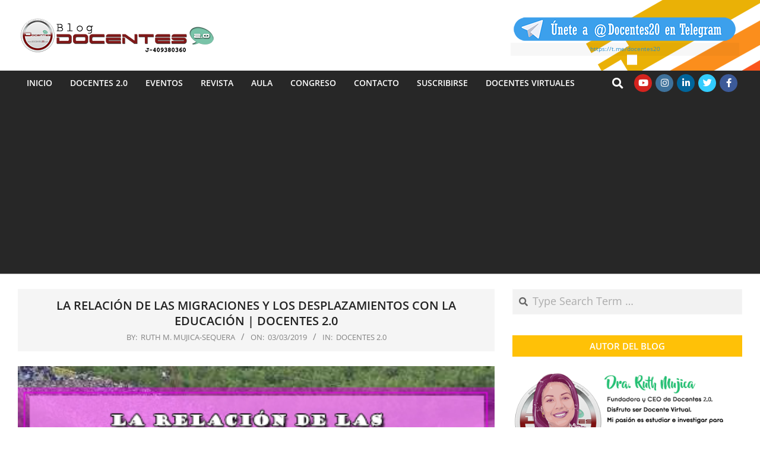

--- FILE ---
content_type: text/html; charset=UTF-8
request_url: https://blog.docentes20.com/2019/03/la-relacion-de-las-migraciones-y-los-desplazamientos-con-la-educacion-docentes-2-0/
body_size: 42277
content:
<!DOCTYPE html>
<html lang="es-VE" itemscope itemtype="https://schema.org/BlogPosting">

<head>
<script type="3d59d8b3f1fb6afee0f751a3-text/javascript">
(()=>{var e={};e.g=function(){if("object"==typeof globalThis)return globalThis;try{return this||new Function("return this")()}catch(e){if("object"==typeof window)return window}}(),function({ampUrl:n,isCustomizePreview:t,isAmpDevMode:r,noampQueryVarName:o,noampQueryVarValue:s,disabledStorageKey:i,mobileUserAgents:a,regexRegex:c}){if("undefined"==typeof sessionStorage)return;const d=new RegExp(c);if(!a.some((e=>{const n=e.match(d);return!(!n||!new RegExp(n[1],n[2]).test(navigator.userAgent))||navigator.userAgent.includes(e)})))return;e.g.addEventListener("DOMContentLoaded",(()=>{const e=document.getElementById("amp-mobile-version-switcher");if(!e)return;e.hidden=!1;const n=e.querySelector("a[href]");n&&n.addEventListener("click",(()=>{sessionStorage.removeItem(i)}))}));const g=r&&["paired-browsing-non-amp","paired-browsing-amp"].includes(window.name);if(sessionStorage.getItem(i)||t||g)return;const u=new URL(location.href),m=new URL(n);m.hash=u.hash,u.searchParams.has(o)&&s===u.searchParams.get(o)?sessionStorage.setItem(i,"1"):m.href!==u.href&&(window.stop(),location.replace(m.href))}({"ampUrl":"https:\/\/blog.docentes20.com\/2019\/03\/la-relacion-de-las-migraciones-y-los-desplazamientos-con-la-educacion-docentes-2-0\/?amp=1","noampQueryVarName":"noamp","noampQueryVarValue":"mobile","disabledStorageKey":"amp_mobile_redirect_disabled","mobileUserAgents":["Mobile","Android","Silk\/","Kindle","BlackBerry","Opera Mini","Opera Mobi"],"regexRegex":"^\\\/((?:.|\\n)+)\\\/([i]*)$","isCustomizePreview":false,"isAmpDevMode":false})})();
</script>
<meta charset="UTF-8" />
<style>
#wpadminbar #wp-admin-bar-wccp_free_top_button .ab-icon:before {
	content: "\f160";
	color: #02CA02;
	top: 3px;
}
#wpadminbar #wp-admin-bar-wccp_free_top_button .ab-icon {
	transform: rotate(45deg);
}
</style>
<meta name='robots' content='index, follow, max-image-preview:large, max-snippet:-1, max-video-preview:-1' />

<!-- Google Tag Manager for WordPress by gtm4wp.com -->
<script data-cfasync="false" data-pagespeed-no-defer>
	var gtm4wp_datalayer_name = "dataLayer";
	var dataLayer = dataLayer || [];
</script>
<!-- End Google Tag Manager for WordPress by gtm4wp.com --><meta name="viewport" content="width=device-width, initial-scale=1" />
<meta name="generator" content="Unos Premium 2.9.2" />

	<!-- This site is optimized with the Yoast SEO plugin v26.8 - https://yoast.com/product/yoast-seo-wordpress/ -->
	<title>LA RELACIÓN DE LAS MIGRACIONES Y LOS DESPLAZAMIENTOS CON LA EDUCACIÓN | DOCENTES 2.0 - Docentes 2.0</title>
	<link rel="canonical" href="https://blog.docentes20.com/2019/03/la-relacion-de-las-migraciones-y-los-desplazamientos-con-la-educacion-docentes-2-0/" />
	<meta property="og:locale" content="es_ES" />
	<meta property="og:type" content="article" />
	<meta property="og:title" content="LA RELACIÓN DE LAS MIGRACIONES Y LOS DESPLAZAMIENTOS CON LA EDUCACIÓN | DOCENTES 2.0 - Docentes 2.0" />
	<meta property="og:description" content="La educación es un derecho importante, es el motor del desarrollo y uno de los instrumentos más poderosos para reducirLeer Más &gt;" />
	<meta property="og:url" content="https://blog.docentes20.com/2019/03/la-relacion-de-las-migraciones-y-los-desplazamientos-con-la-educacion-docentes-2-0/" />
	<meta property="og:site_name" content="Docentes 2.0" />
	<meta property="article:publisher" content="https://www.facebook.com/docente2.0" />
	<meta property="article:author" content="https://www.facebook.com/docente2.0" />
	<meta property="article:published_time" content="2019-03-03T05:19:00+00:00" />
	<meta name="author" content="Ruth M. Mujica-Sequera" />
	<meta name="twitter:card" content="summary_large_image" />
	<meta name="twitter:creator" content="@docentes_20" />
	<meta name="twitter:site" content="@docentes_20" />
	<meta name="twitter:label1" content="Escrito por" />
	<meta name="twitter:data1" content="Ruth M. Mujica-Sequera" />
	<meta name="twitter:label2" content="Tiempo estimado de lectura" />
	<meta name="twitter:data2" content="3 minutos" />
	<script type="application/ld+json" class="yoast-schema-graph">{"@context":"https://schema.org","@graph":[{"@type":"Article","@id":"https://blog.docentes20.com/2019/03/la-relacion-de-las-migraciones-y-los-desplazamientos-con-la-educacion-docentes-2-0/#article","isPartOf":{"@id":"https://blog.docentes20.com/2019/03/la-relacion-de-las-migraciones-y-los-desplazamientos-con-la-educacion-docentes-2-0/"},"author":{"name":"Ruth M. Mujica-Sequera","@id":"https://blog.docentes20.com/#/schema/person/7ee17423c2dd2af3ebed69a10e882d74"},"headline":"LA RELACIÓN DE LAS MIGRACIONES Y LOS DESPLAZAMIENTOS CON LA EDUCACIÓN | DOCENTES 2.0","datePublished":"2019-03-03T05:19:00+00:00","mainEntityOfPage":{"@id":"https://blog.docentes20.com/2019/03/la-relacion-de-las-migraciones-y-los-desplazamientos-con-la-educacion-docentes-2-0/"},"wordCount":643,"commentCount":0,"publisher":{"@id":"https://blog.docentes20.com/#organization"},"image":{"@id":"https://blog.docentes20.com/2019/03/la-relacion-de-las-migraciones-y-los-desplazamientos-con-la-educacion-docentes-2-0/#primaryimage"},"thumbnailUrl":"https://4.bp.blogspot.com/-yhR2M2NqGWM/XHtj6d5TamI/AAAAAAACD88/s-UDhgDoFecG5tB9n4G74nvdZgHaTWBuQCLcBGAs/s1600/blogruthdibujos.jpg","articleSection":["DOCENTES 2.0"],"inLanguage":"es"},{"@type":"WebPage","@id":"https://blog.docentes20.com/2019/03/la-relacion-de-las-migraciones-y-los-desplazamientos-con-la-educacion-docentes-2-0/","url":"https://blog.docentes20.com/2019/03/la-relacion-de-las-migraciones-y-los-desplazamientos-con-la-educacion-docentes-2-0/","name":"LA RELACIÓN DE LAS MIGRACIONES Y LOS DESPLAZAMIENTOS CON LA EDUCACIÓN | DOCENTES 2.0 - Docentes 2.0","isPartOf":{"@id":"https://blog.docentes20.com/#website"},"primaryImageOfPage":{"@id":"https://blog.docentes20.com/2019/03/la-relacion-de-las-migraciones-y-los-desplazamientos-con-la-educacion-docentes-2-0/#primaryimage"},"image":{"@id":"https://blog.docentes20.com/2019/03/la-relacion-de-las-migraciones-y-los-desplazamientos-con-la-educacion-docentes-2-0/#primaryimage"},"thumbnailUrl":"https://4.bp.blogspot.com/-yhR2M2NqGWM/XHtj6d5TamI/AAAAAAACD88/s-UDhgDoFecG5tB9n4G74nvdZgHaTWBuQCLcBGAs/s1600/blogruthdibujos.jpg","datePublished":"2019-03-03T05:19:00+00:00","inLanguage":"es","potentialAction":[{"@type":"ReadAction","target":["https://blog.docentes20.com/2019/03/la-relacion-de-las-migraciones-y-los-desplazamientos-con-la-educacion-docentes-2-0/"]}]},{"@type":"ImageObject","inLanguage":"es","@id":"https://blog.docentes20.com/2019/03/la-relacion-de-las-migraciones-y-los-desplazamientos-con-la-educacion-docentes-2-0/#primaryimage","url":"https://4.bp.blogspot.com/-yhR2M2NqGWM/XHtj6d5TamI/AAAAAAACD88/s-UDhgDoFecG5tB9n4G74nvdZgHaTWBuQCLcBGAs/s1600/blogruthdibujos.jpg","contentUrl":"https://4.bp.blogspot.com/-yhR2M2NqGWM/XHtj6d5TamI/AAAAAAACD88/s-UDhgDoFecG5tB9n4G74nvdZgHaTWBuQCLcBGAs/s1600/blogruthdibujos.jpg"},{"@type":"WebSite","@id":"https://blog.docentes20.com/#website","url":"https://blog.docentes20.com/","name":"Docentes 2.0","description":"Blog Docentes 2.0","publisher":{"@id":"https://blog.docentes20.com/#organization"},"potentialAction":[{"@type":"SearchAction","target":{"@type":"EntryPoint","urlTemplate":"https://blog.docentes20.com/?s={search_term_string}"},"query-input":{"@type":"PropertyValueSpecification","valueRequired":true,"valueName":"search_term_string"}}],"inLanguage":"es"},{"@type":"Organization","@id":"https://blog.docentes20.com/#organization","name":"Grupo Docentes 2.0","url":"https://blog.docentes20.com/","logo":{"@type":"ImageObject","inLanguage":"es","@id":"https://blog.docentes20.com/#/schema/logo/image/","url":"https://blog.docentes20.com/wp-content/uploads/2020/03/docentes-2-0-_www_300px.png","contentUrl":"https://blog.docentes20.com/wp-content/uploads/2020/03/docentes-2-0-_www_300px.png","width":300,"height":300,"caption":"Grupo Docentes 2.0"},"image":{"@id":"https://blog.docentes20.com/#/schema/logo/image/"},"sameAs":["https://www.facebook.com/docente2.0","https://x.com/docentes_20","https://www.instagram.com/docentes_20/","https://www.linkedin.com/company/13330011","https://www.pinterest.com/docentes_20/","https://www.youtube.com/channel/UCdVZbjhrk09QXvdoC6y6FyQ"]},{"@type":"Person","@id":"https://blog.docentes20.com/#/schema/person/7ee17423c2dd2af3ebed69a10e882d74","name":"Ruth M. Mujica-Sequera","image":{"@type":"ImageObject","inLanguage":"es","@id":"https://blog.docentes20.com/#/schema/person/image/","url":"https://blog.docentes20.com/wp-content/uploads/2020/06/ruth-ilustracion-01-96x96.png","contentUrl":"https://blog.docentes20.com/wp-content/uploads/2020/06/ruth-ilustracion-01-96x96.png","caption":"Ruth M. Mujica-Sequera"},"description":"Autor del Blog Docentes 2.0: Dra. Ruth Mujica-Sequera, es venezolana y está residenciada en el Medio Oriente desde el año 2011. Fundadora y CEO de Docentes 2.0 y la Revista Tecnológica-Educativa Docentes 2.0. Ingeniero de Sistema con Doctorado en Tecnología Educativa y Posdoctorado en Ciencias. La Dra. Ruth Mujica-Sequera es la Embajadora Latinoamericana de la Tecnología Educativa - Embajadora Nacional de Venezuela reconocida por ReviewerCredits","sameAs":["https://www.grupodocentes20.com/cv/index.html","https://www.facebook.com/docente2.0","https://www.instagram.com/docentes_20/","https://www.linkedin.com/company/grupodocentes2.0","https://www.pinterest.es/docentes_20","https://x.com/docentes_20","https://www.youtube.com/channel/UCdVZbjhrk09QXvdoC6y6FyQ","https://www.tumblr.com/blog/docentes20"]}]}</script>
	<!-- / Yoast SEO plugin. -->


<link rel='dns-prefetch' href='//platform-api.sharethis.com' />
<link rel='dns-prefetch' href='//www.googletagmanager.com' />
<link rel='dns-prefetch' href='//maxcdn.bootstrapcdn.com' />
<link rel='dns-prefetch' href='//fonts.googleapis.com' />
<link rel='dns-prefetch' href='//use.fontawesome.com' />
<link rel='dns-prefetch' href='//pagead2.googlesyndication.com' />
<link rel='dns-prefetch' href='//fundingchoicesmessages.google.com' />
<link rel="alternate" type="application/rss+xml" title="Docentes 2.0 &raquo; Feed" href="https://blog.docentes20.com/feed/" />
<script id="wpp-js" src="https://blog.docentes20.com/wp-content/plugins/wordpress-popular-posts/assets/js/wpp.js?ver=7.3.6" data-sampling="0" data-sampling-rate="100" data-api-url="https://blog.docentes20.com/wp-json/wordpress-popular-posts" data-post-id="393" data-token="c03e6d8b38" data-lang="es" data-debug="1" type="3d59d8b3f1fb6afee0f751a3-text/javascript"></script>
<link rel="alternate" title="oEmbed (JSON)" type="application/json+oembed" href="https://blog.docentes20.com/wp-json/oembed/1.0/embed?url=https%3A%2F%2Fblog.docentes20.com%2F2019%2F03%2Fla-relacion-de-las-migraciones-y-los-desplazamientos-con-la-educacion-docentes-2-0%2F&#038;lang=es" />
<link rel="alternate" title="oEmbed (XML)" type="text/xml+oembed" href="https://blog.docentes20.com/wp-json/oembed/1.0/embed?url=https%3A%2F%2Fblog.docentes20.com%2F2019%2F03%2Fla-relacion-de-las-migraciones-y-los-desplazamientos-con-la-educacion-docentes-2-0%2F&#038;format=xml&#038;lang=es" />
		<style>
			.lazyload,
			.lazyloading {
				max-width: 100%;
			}
		</style>
		<style id='wp-img-auto-sizes-contain-inline-css'>
img:is([sizes=auto i],[sizes^="auto," i]){contain-intrinsic-size:3000px 1500px}
/*# sourceURL=wp-img-auto-sizes-contain-inline-css */
</style>
<link rel='stylesheet' id='SFMCss-css' href='https://blog.docentes20.com/wp-content/plugins/feedburner-alternative-and-rss-redirect/css/sfm_style.css?ver=6.9' media='all' />
<link rel='stylesheet' id='SFMCSS-css' href='https://blog.docentes20.com/wp-content/plugins/feedburner-alternative-and-rss-redirect/css/sfm_widgetStyle.css?ver=6.9' media='all' />
<link rel='stylesheet' id='papercite_css-css' href='https://blog.docentes20.com/wp-content/plugins/papercite/papercite.css?ver=6.9' media='all' />
<link rel='stylesheet' id='dashicons-css' href='https://blog.docentes20.com/wp-includes/css/dashicons.min.css?ver=6.9' media='all' />
<link rel='stylesheet' id='post-views-counter-frontend-css' href='https://blog.docentes20.com/wp-content/plugins/post-views-counter/css/frontend.css?ver=1.7.3' media='all' />
<style id='wp-emoji-styles-inline-css'>

	img.wp-smiley, img.emoji {
		display: inline !important;
		border: none !important;
		box-shadow: none !important;
		height: 1em !important;
		width: 1em !important;
		margin: 0 0.07em !important;
		vertical-align: -0.1em !important;
		background: none !important;
		padding: 0 !important;
	}
/*# sourceURL=wp-emoji-styles-inline-css */
</style>
<link rel='stylesheet' id='wp-block-library-css' href='https://blog.docentes20.com/wp-includes/css/dist/block-library/style.min.css?ver=6.9' media='all' />
<style id='wp-block-heading-inline-css'>
h1:where(.wp-block-heading).has-background,h2:where(.wp-block-heading).has-background,h3:where(.wp-block-heading).has-background,h4:where(.wp-block-heading).has-background,h5:where(.wp-block-heading).has-background,h6:where(.wp-block-heading).has-background{padding:1.25em 2.375em}h1.has-text-align-left[style*=writing-mode]:where([style*=vertical-lr]),h1.has-text-align-right[style*=writing-mode]:where([style*=vertical-rl]),h2.has-text-align-left[style*=writing-mode]:where([style*=vertical-lr]),h2.has-text-align-right[style*=writing-mode]:where([style*=vertical-rl]),h3.has-text-align-left[style*=writing-mode]:where([style*=vertical-lr]),h3.has-text-align-right[style*=writing-mode]:where([style*=vertical-rl]),h4.has-text-align-left[style*=writing-mode]:where([style*=vertical-lr]),h4.has-text-align-right[style*=writing-mode]:where([style*=vertical-rl]),h5.has-text-align-left[style*=writing-mode]:where([style*=vertical-lr]),h5.has-text-align-right[style*=writing-mode]:where([style*=vertical-rl]),h6.has-text-align-left[style*=writing-mode]:where([style*=vertical-lr]),h6.has-text-align-right[style*=writing-mode]:where([style*=vertical-rl]){rotate:180deg}
/*# sourceURL=https://blog.docentes20.com/wp-includes/blocks/heading/style.min.css */
</style>
<style id='wp-block-image-inline-css'>
.wp-block-image>a,.wp-block-image>figure>a{display:inline-block}.wp-block-image img{box-sizing:border-box;height:auto;max-width:100%;vertical-align:bottom}@media not (prefers-reduced-motion){.wp-block-image img.hide{visibility:hidden}.wp-block-image img.show{animation:show-content-image .4s}}.wp-block-image[style*=border-radius] img,.wp-block-image[style*=border-radius]>a{border-radius:inherit}.wp-block-image.has-custom-border img{box-sizing:border-box}.wp-block-image.aligncenter{text-align:center}.wp-block-image.alignfull>a,.wp-block-image.alignwide>a{width:100%}.wp-block-image.alignfull img,.wp-block-image.alignwide img{height:auto;width:100%}.wp-block-image .aligncenter,.wp-block-image .alignleft,.wp-block-image .alignright,.wp-block-image.aligncenter,.wp-block-image.alignleft,.wp-block-image.alignright{display:table}.wp-block-image .aligncenter>figcaption,.wp-block-image .alignleft>figcaption,.wp-block-image .alignright>figcaption,.wp-block-image.aligncenter>figcaption,.wp-block-image.alignleft>figcaption,.wp-block-image.alignright>figcaption{caption-side:bottom;display:table-caption}.wp-block-image .alignleft{float:left;margin:.5em 1em .5em 0}.wp-block-image .alignright{float:right;margin:.5em 0 .5em 1em}.wp-block-image .aligncenter{margin-left:auto;margin-right:auto}.wp-block-image :where(figcaption){margin-bottom:1em;margin-top:.5em}.wp-block-image.is-style-circle-mask img{border-radius:9999px}@supports ((-webkit-mask-image:none) or (mask-image:none)) or (-webkit-mask-image:none){.wp-block-image.is-style-circle-mask img{border-radius:0;-webkit-mask-image:url('data:image/svg+xml;utf8,<svg viewBox="0 0 100 100" xmlns="http://www.w3.org/2000/svg"><circle cx="50" cy="50" r="50"/></svg>');mask-image:url('data:image/svg+xml;utf8,<svg viewBox="0 0 100 100" xmlns="http://www.w3.org/2000/svg"><circle cx="50" cy="50" r="50"/></svg>');mask-mode:alpha;-webkit-mask-position:center;mask-position:center;-webkit-mask-repeat:no-repeat;mask-repeat:no-repeat;-webkit-mask-size:contain;mask-size:contain}}:root :where(.wp-block-image.is-style-rounded img,.wp-block-image .is-style-rounded img){border-radius:9999px}.wp-block-image figure{margin:0}.wp-lightbox-container{display:flex;flex-direction:column;position:relative}.wp-lightbox-container img{cursor:zoom-in}.wp-lightbox-container img:hover+button{opacity:1}.wp-lightbox-container button{align-items:center;backdrop-filter:blur(16px) saturate(180%);background-color:#5a5a5a40;border:none;border-radius:4px;cursor:zoom-in;display:flex;height:20px;justify-content:center;opacity:0;padding:0;position:absolute;right:16px;text-align:center;top:16px;width:20px;z-index:100}@media not (prefers-reduced-motion){.wp-lightbox-container button{transition:opacity .2s ease}}.wp-lightbox-container button:focus-visible{outline:3px auto #5a5a5a40;outline:3px auto -webkit-focus-ring-color;outline-offset:3px}.wp-lightbox-container button:hover{cursor:pointer;opacity:1}.wp-lightbox-container button:focus{opacity:1}.wp-lightbox-container button:focus,.wp-lightbox-container button:hover,.wp-lightbox-container button:not(:hover):not(:active):not(.has-background){background-color:#5a5a5a40;border:none}.wp-lightbox-overlay{box-sizing:border-box;cursor:zoom-out;height:100vh;left:0;overflow:hidden;position:fixed;top:0;visibility:hidden;width:100%;z-index:100000}.wp-lightbox-overlay .close-button{align-items:center;cursor:pointer;display:flex;justify-content:center;min-height:40px;min-width:40px;padding:0;position:absolute;right:calc(env(safe-area-inset-right) + 16px);top:calc(env(safe-area-inset-top) + 16px);z-index:5000000}.wp-lightbox-overlay .close-button:focus,.wp-lightbox-overlay .close-button:hover,.wp-lightbox-overlay .close-button:not(:hover):not(:active):not(.has-background){background:none;border:none}.wp-lightbox-overlay .lightbox-image-container{height:var(--wp--lightbox-container-height);left:50%;overflow:hidden;position:absolute;top:50%;transform:translate(-50%,-50%);transform-origin:top left;width:var(--wp--lightbox-container-width);z-index:9999999999}.wp-lightbox-overlay .wp-block-image{align-items:center;box-sizing:border-box;display:flex;height:100%;justify-content:center;margin:0;position:relative;transform-origin:0 0;width:100%;z-index:3000000}.wp-lightbox-overlay .wp-block-image img{height:var(--wp--lightbox-image-height);min-height:var(--wp--lightbox-image-height);min-width:var(--wp--lightbox-image-width);width:var(--wp--lightbox-image-width)}.wp-lightbox-overlay .wp-block-image figcaption{display:none}.wp-lightbox-overlay button{background:none;border:none}.wp-lightbox-overlay .scrim{background-color:#fff;height:100%;opacity:.9;position:absolute;width:100%;z-index:2000000}.wp-lightbox-overlay.active{visibility:visible}@media not (prefers-reduced-motion){.wp-lightbox-overlay.active{animation:turn-on-visibility .25s both}.wp-lightbox-overlay.active img{animation:turn-on-visibility .35s both}.wp-lightbox-overlay.show-closing-animation:not(.active){animation:turn-off-visibility .35s both}.wp-lightbox-overlay.show-closing-animation:not(.active) img{animation:turn-off-visibility .25s both}.wp-lightbox-overlay.zoom.active{animation:none;opacity:1;visibility:visible}.wp-lightbox-overlay.zoom.active .lightbox-image-container{animation:lightbox-zoom-in .4s}.wp-lightbox-overlay.zoom.active .lightbox-image-container img{animation:none}.wp-lightbox-overlay.zoom.active .scrim{animation:turn-on-visibility .4s forwards}.wp-lightbox-overlay.zoom.show-closing-animation:not(.active){animation:none}.wp-lightbox-overlay.zoom.show-closing-animation:not(.active) .lightbox-image-container{animation:lightbox-zoom-out .4s}.wp-lightbox-overlay.zoom.show-closing-animation:not(.active) .lightbox-image-container img{animation:none}.wp-lightbox-overlay.zoom.show-closing-animation:not(.active) .scrim{animation:turn-off-visibility .4s forwards}}@keyframes show-content-image{0%{visibility:hidden}99%{visibility:hidden}to{visibility:visible}}@keyframes turn-on-visibility{0%{opacity:0}to{opacity:1}}@keyframes turn-off-visibility{0%{opacity:1;visibility:visible}99%{opacity:0;visibility:visible}to{opacity:0;visibility:hidden}}@keyframes lightbox-zoom-in{0%{transform:translate(calc((-100vw + var(--wp--lightbox-scrollbar-width))/2 + var(--wp--lightbox-initial-left-position)),calc(-50vh + var(--wp--lightbox-initial-top-position))) scale(var(--wp--lightbox-scale))}to{transform:translate(-50%,-50%) scale(1)}}@keyframes lightbox-zoom-out{0%{transform:translate(-50%,-50%) scale(1);visibility:visible}99%{visibility:visible}to{transform:translate(calc((-100vw + var(--wp--lightbox-scrollbar-width))/2 + var(--wp--lightbox-initial-left-position)),calc(-50vh + var(--wp--lightbox-initial-top-position))) scale(var(--wp--lightbox-scale));visibility:hidden}}
/*# sourceURL=https://blog.docentes20.com/wp-includes/blocks/image/style.min.css */
</style>
<style id='wp-block-paragraph-inline-css'>
.is-small-text{font-size:.875em}.is-regular-text{font-size:1em}.is-large-text{font-size:2.25em}.is-larger-text{font-size:3em}.has-drop-cap:not(:focus):first-letter{float:left;font-size:8.4em;font-style:normal;font-weight:100;line-height:.68;margin:.05em .1em 0 0;text-transform:uppercase}body.rtl .has-drop-cap:not(:focus):first-letter{float:none;margin-left:.1em}p.has-drop-cap.has-background{overflow:hidden}:root :where(p.has-background){padding:1.25em 2.375em}:where(p.has-text-color:not(.has-link-color)) a{color:inherit}p.has-text-align-left[style*="writing-mode:vertical-lr"],p.has-text-align-right[style*="writing-mode:vertical-rl"]{rotate:180deg}
/*# sourceURL=https://blog.docentes20.com/wp-includes/blocks/paragraph/style.min.css */
</style>
<style id='global-styles-inline-css'>
:root{--wp--preset--aspect-ratio--square: 1;--wp--preset--aspect-ratio--4-3: 4/3;--wp--preset--aspect-ratio--3-4: 3/4;--wp--preset--aspect-ratio--3-2: 3/2;--wp--preset--aspect-ratio--2-3: 2/3;--wp--preset--aspect-ratio--16-9: 16/9;--wp--preset--aspect-ratio--9-16: 9/16;--wp--preset--color--black: #000000;--wp--preset--color--cyan-bluish-gray: #abb8c3;--wp--preset--color--white: #ffffff;--wp--preset--color--pale-pink: #f78da7;--wp--preset--color--vivid-red: #cf2e2e;--wp--preset--color--luminous-vivid-orange: #ff6900;--wp--preset--color--luminous-vivid-amber: #fcb900;--wp--preset--color--light-green-cyan: #7bdcb5;--wp--preset--color--vivid-green-cyan: #00d084;--wp--preset--color--pale-cyan-blue: #8ed1fc;--wp--preset--color--vivid-cyan-blue: #0693e3;--wp--preset--color--vivid-purple: #9b51e0;--wp--preset--gradient--vivid-cyan-blue-to-vivid-purple: linear-gradient(135deg,rgb(6,147,227) 0%,rgb(155,81,224) 100%);--wp--preset--gradient--light-green-cyan-to-vivid-green-cyan: linear-gradient(135deg,rgb(122,220,180) 0%,rgb(0,208,130) 100%);--wp--preset--gradient--luminous-vivid-amber-to-luminous-vivid-orange: linear-gradient(135deg,rgb(252,185,0) 0%,rgb(255,105,0) 100%);--wp--preset--gradient--luminous-vivid-orange-to-vivid-red: linear-gradient(135deg,rgb(255,105,0) 0%,rgb(207,46,46) 100%);--wp--preset--gradient--very-light-gray-to-cyan-bluish-gray: linear-gradient(135deg,rgb(238,238,238) 0%,rgb(169,184,195) 100%);--wp--preset--gradient--cool-to-warm-spectrum: linear-gradient(135deg,rgb(74,234,220) 0%,rgb(151,120,209) 20%,rgb(207,42,186) 40%,rgb(238,44,130) 60%,rgb(251,105,98) 80%,rgb(254,248,76) 100%);--wp--preset--gradient--blush-light-purple: linear-gradient(135deg,rgb(255,206,236) 0%,rgb(152,150,240) 100%);--wp--preset--gradient--blush-bordeaux: linear-gradient(135deg,rgb(254,205,165) 0%,rgb(254,45,45) 50%,rgb(107,0,62) 100%);--wp--preset--gradient--luminous-dusk: linear-gradient(135deg,rgb(255,203,112) 0%,rgb(199,81,192) 50%,rgb(65,88,208) 100%);--wp--preset--gradient--pale-ocean: linear-gradient(135deg,rgb(255,245,203) 0%,rgb(182,227,212) 50%,rgb(51,167,181) 100%);--wp--preset--gradient--electric-grass: linear-gradient(135deg,rgb(202,248,128) 0%,rgb(113,206,126) 100%);--wp--preset--gradient--midnight: linear-gradient(135deg,rgb(2,3,129) 0%,rgb(40,116,252) 100%);--wp--preset--font-size--small: 13px;--wp--preset--font-size--medium: 20px;--wp--preset--font-size--large: 36px;--wp--preset--font-size--x-large: 42px;--wp--preset--spacing--20: 0.44rem;--wp--preset--spacing--30: 0.67rem;--wp--preset--spacing--40: 1rem;--wp--preset--spacing--50: 1.5rem;--wp--preset--spacing--60: 2.25rem;--wp--preset--spacing--70: 3.38rem;--wp--preset--spacing--80: 5.06rem;--wp--preset--shadow--natural: 6px 6px 9px rgba(0, 0, 0, 0.2);--wp--preset--shadow--deep: 12px 12px 50px rgba(0, 0, 0, 0.4);--wp--preset--shadow--sharp: 6px 6px 0px rgba(0, 0, 0, 0.2);--wp--preset--shadow--outlined: 6px 6px 0px -3px rgb(255, 255, 255), 6px 6px rgb(0, 0, 0);--wp--preset--shadow--crisp: 6px 6px 0px rgb(0, 0, 0);}:where(.is-layout-flex){gap: 0.5em;}:where(.is-layout-grid){gap: 0.5em;}body .is-layout-flex{display: flex;}.is-layout-flex{flex-wrap: wrap;align-items: center;}.is-layout-flex > :is(*, div){margin: 0;}body .is-layout-grid{display: grid;}.is-layout-grid > :is(*, div){margin: 0;}:where(.wp-block-columns.is-layout-flex){gap: 2em;}:where(.wp-block-columns.is-layout-grid){gap: 2em;}:where(.wp-block-post-template.is-layout-flex){gap: 1.25em;}:where(.wp-block-post-template.is-layout-grid){gap: 1.25em;}.has-black-color{color: var(--wp--preset--color--black) !important;}.has-cyan-bluish-gray-color{color: var(--wp--preset--color--cyan-bluish-gray) !important;}.has-white-color{color: var(--wp--preset--color--white) !important;}.has-pale-pink-color{color: var(--wp--preset--color--pale-pink) !important;}.has-vivid-red-color{color: var(--wp--preset--color--vivid-red) !important;}.has-luminous-vivid-orange-color{color: var(--wp--preset--color--luminous-vivid-orange) !important;}.has-luminous-vivid-amber-color{color: var(--wp--preset--color--luminous-vivid-amber) !important;}.has-light-green-cyan-color{color: var(--wp--preset--color--light-green-cyan) !important;}.has-vivid-green-cyan-color{color: var(--wp--preset--color--vivid-green-cyan) !important;}.has-pale-cyan-blue-color{color: var(--wp--preset--color--pale-cyan-blue) !important;}.has-vivid-cyan-blue-color{color: var(--wp--preset--color--vivid-cyan-blue) !important;}.has-vivid-purple-color{color: var(--wp--preset--color--vivid-purple) !important;}.has-black-background-color{background-color: var(--wp--preset--color--black) !important;}.has-cyan-bluish-gray-background-color{background-color: var(--wp--preset--color--cyan-bluish-gray) !important;}.has-white-background-color{background-color: var(--wp--preset--color--white) !important;}.has-pale-pink-background-color{background-color: var(--wp--preset--color--pale-pink) !important;}.has-vivid-red-background-color{background-color: var(--wp--preset--color--vivid-red) !important;}.has-luminous-vivid-orange-background-color{background-color: var(--wp--preset--color--luminous-vivid-orange) !important;}.has-luminous-vivid-amber-background-color{background-color: var(--wp--preset--color--luminous-vivid-amber) !important;}.has-light-green-cyan-background-color{background-color: var(--wp--preset--color--light-green-cyan) !important;}.has-vivid-green-cyan-background-color{background-color: var(--wp--preset--color--vivid-green-cyan) !important;}.has-pale-cyan-blue-background-color{background-color: var(--wp--preset--color--pale-cyan-blue) !important;}.has-vivid-cyan-blue-background-color{background-color: var(--wp--preset--color--vivid-cyan-blue) !important;}.has-vivid-purple-background-color{background-color: var(--wp--preset--color--vivid-purple) !important;}.has-black-border-color{border-color: var(--wp--preset--color--black) !important;}.has-cyan-bluish-gray-border-color{border-color: var(--wp--preset--color--cyan-bluish-gray) !important;}.has-white-border-color{border-color: var(--wp--preset--color--white) !important;}.has-pale-pink-border-color{border-color: var(--wp--preset--color--pale-pink) !important;}.has-vivid-red-border-color{border-color: var(--wp--preset--color--vivid-red) !important;}.has-luminous-vivid-orange-border-color{border-color: var(--wp--preset--color--luminous-vivid-orange) !important;}.has-luminous-vivid-amber-border-color{border-color: var(--wp--preset--color--luminous-vivid-amber) !important;}.has-light-green-cyan-border-color{border-color: var(--wp--preset--color--light-green-cyan) !important;}.has-vivid-green-cyan-border-color{border-color: var(--wp--preset--color--vivid-green-cyan) !important;}.has-pale-cyan-blue-border-color{border-color: var(--wp--preset--color--pale-cyan-blue) !important;}.has-vivid-cyan-blue-border-color{border-color: var(--wp--preset--color--vivid-cyan-blue) !important;}.has-vivid-purple-border-color{border-color: var(--wp--preset--color--vivid-purple) !important;}.has-vivid-cyan-blue-to-vivid-purple-gradient-background{background: var(--wp--preset--gradient--vivid-cyan-blue-to-vivid-purple) !important;}.has-light-green-cyan-to-vivid-green-cyan-gradient-background{background: var(--wp--preset--gradient--light-green-cyan-to-vivid-green-cyan) !important;}.has-luminous-vivid-amber-to-luminous-vivid-orange-gradient-background{background: var(--wp--preset--gradient--luminous-vivid-amber-to-luminous-vivid-orange) !important;}.has-luminous-vivid-orange-to-vivid-red-gradient-background{background: var(--wp--preset--gradient--luminous-vivid-orange-to-vivid-red) !important;}.has-very-light-gray-to-cyan-bluish-gray-gradient-background{background: var(--wp--preset--gradient--very-light-gray-to-cyan-bluish-gray) !important;}.has-cool-to-warm-spectrum-gradient-background{background: var(--wp--preset--gradient--cool-to-warm-spectrum) !important;}.has-blush-light-purple-gradient-background{background: var(--wp--preset--gradient--blush-light-purple) !important;}.has-blush-bordeaux-gradient-background{background: var(--wp--preset--gradient--blush-bordeaux) !important;}.has-luminous-dusk-gradient-background{background: var(--wp--preset--gradient--luminous-dusk) !important;}.has-pale-ocean-gradient-background{background: var(--wp--preset--gradient--pale-ocean) !important;}.has-electric-grass-gradient-background{background: var(--wp--preset--gradient--electric-grass) !important;}.has-midnight-gradient-background{background: var(--wp--preset--gradient--midnight) !important;}.has-small-font-size{font-size: var(--wp--preset--font-size--small) !important;}.has-medium-font-size{font-size: var(--wp--preset--font-size--medium) !important;}.has-large-font-size{font-size: var(--wp--preset--font-size--large) !important;}.has-x-large-font-size{font-size: var(--wp--preset--font-size--x-large) !important;}
/*# sourceURL=global-styles-inline-css */
</style>

<style id='classic-theme-styles-inline-css'>
/*! This file is auto-generated */
.wp-block-button__link{color:#fff;background-color:#32373c;border-radius:9999px;box-shadow:none;text-decoration:none;padding:calc(.667em + 2px) calc(1.333em + 2px);font-size:1.125em}.wp-block-file__button{background:#32373c;color:#fff;text-decoration:none}
/*# sourceURL=/wp-includes/css/classic-themes.min.css */
</style>
<link rel='stylesheet' id='editorskit-frontend-css' href='https://blog.docentes20.com/wp-content/plugins/block-options/build/style.build.css?ver=new' media='all' />
<link rel='stylesheet' id='font-awesome-css' href='https://blog.docentes20.com/wp-content/themes/unos-premium/library/fonticons/font-awesome.css?ver=5.0.10' media='all' />
<link rel='stylesheet' id='wptelegram_widget-public-0-css' href='https://blog.docentes20.com/wp-content/plugins/wptelegram-widget/assets/build/dist/public-DEib7km8.css' media='all' />
<link rel='stylesheet' id='wp-components-css' href='https://blog.docentes20.com/wp-includes/css/dist/components/style.min.css?ver=6.9' media='all' />
<link rel='stylesheet' id='wptelegram_widget-blocks-0-css' href='https://blog.docentes20.com/wp-content/plugins/wptelegram-widget/assets/build/dist/blocks-C9ogPNk6.css' media='all' />
<style id='wptelegram_widget-blocks-0-inline-css'>
:root {--wptelegram-widget-join-link-bg-color: #389ce9;--wptelegram-widget-join-link-color: #fff}
/*# sourceURL=wptelegram_widget-blocks-0-inline-css */
</style>
<style id='font-awesome-svg-styles-default-inline-css'>
.svg-inline--fa {
  display: inline-block;
  height: 1em;
  overflow: visible;
  vertical-align: -.125em;
}
/*# sourceURL=font-awesome-svg-styles-default-inline-css */
</style>
<link rel='stylesheet' id='font-awesome-svg-styles-css' href='https://blog.docentes20.com/wp-content/uploads/font-awesome/v5.15.4/css/svg-with-js.css' media='all' />
<style id='font-awesome-svg-styles-inline-css'>
   .wp-block-font-awesome-icon svg::before,
   .wp-rich-text-font-awesome-icon svg::before {content: unset;}
/*# sourceURL=font-awesome-svg-styles-inline-css */
</style>
<link rel='stylesheet' id='lightSlider-css' href='https://blog.docentes20.com/wp-content/plugins/hootkit/assets/lightSlider.min.css?ver=1.1.2' media='' />
<link rel='stylesheet' id='page-visit-counter-pro-css' href='https://blog.docentes20.com/wp-content/plugins/page-visit-counter/public/css/page-visit-counter-public.css?ver=6.0.8' media='all' />
<link rel='stylesheet' id='share-this-share-buttons-sticky-css' href='https://blog.docentes20.com/wp-content/plugins/sharethis-share-buttons/css/mu-style.css?ver=1503336980' media='all' />
<link crossorigin="anonymous" rel='stylesheet' id='sab_font-awesome-css' href='//maxcdn.bootstrapcdn.com/font-awesome/4.7.0/css/font-awesome.min.css?ver=6.9' media='all' />
<link rel='stylesheet' id='sab_custom_css-css' href='https://blog.docentes20.com/wp-content/plugins/simple-author-bio/includes/../css/style.css?ver=6.9' media='all' />
<link rel='stylesheet' id='wp-email-sub-style-css' href='https://blog.docentes20.com/wp-content/plugins/wp-feedburner-email-subscriber/style.css?ver=1.0' media='all' />
<link rel='stylesheet' id='wordpress-popular-posts-css-css' href='https://blog.docentes20.com/wp-content/plugins/wordpress-popular-posts/assets/css/wpp.css?ver=7.3.6' media='all' />
<style type="text/css">@font-face {font-family:Open Sans;font-style:normal;font-weight:300;src:url(/cf-fonts/v/open-sans/5.0.20/latin-ext/wght/normal.woff2);unicode-range:U+0100-02AF,U+0304,U+0308,U+0329,U+1E00-1E9F,U+1EF2-1EFF,U+2020,U+20A0-20AB,U+20AD-20CF,U+2113,U+2C60-2C7F,U+A720-A7FF;font-display:swap;}@font-face {font-family:Open Sans;font-style:normal;font-weight:300;src:url(/cf-fonts/v/open-sans/5.0.20/hebrew/wght/normal.woff2);unicode-range:U+0590-05FF,U+200C-2010,U+20AA,U+25CC,U+FB1D-FB4F;font-display:swap;}@font-face {font-family:Open Sans;font-style:normal;font-weight:300;src:url(/cf-fonts/v/open-sans/5.0.20/greek-ext/wght/normal.woff2);unicode-range:U+1F00-1FFF;font-display:swap;}@font-face {font-family:Open Sans;font-style:normal;font-weight:300;src:url(/cf-fonts/v/open-sans/5.0.20/cyrillic/wght/normal.woff2);unicode-range:U+0301,U+0400-045F,U+0490-0491,U+04B0-04B1,U+2116;font-display:swap;}@font-face {font-family:Open Sans;font-style:normal;font-weight:300;src:url(/cf-fonts/v/open-sans/5.0.20/greek/wght/normal.woff2);unicode-range:U+0370-03FF;font-display:swap;}@font-face {font-family:Open Sans;font-style:normal;font-weight:300;src:url(/cf-fonts/v/open-sans/5.0.20/vietnamese/wght/normal.woff2);unicode-range:U+0102-0103,U+0110-0111,U+0128-0129,U+0168-0169,U+01A0-01A1,U+01AF-01B0,U+0300-0301,U+0303-0304,U+0308-0309,U+0323,U+0329,U+1EA0-1EF9,U+20AB;font-display:swap;}@font-face {font-family:Open Sans;font-style:normal;font-weight:300;src:url(/cf-fonts/v/open-sans/5.0.20/cyrillic-ext/wght/normal.woff2);unicode-range:U+0460-052F,U+1C80-1C88,U+20B4,U+2DE0-2DFF,U+A640-A69F,U+FE2E-FE2F;font-display:swap;}@font-face {font-family:Open Sans;font-style:normal;font-weight:300;src:url(/cf-fonts/v/open-sans/5.0.20/latin/wght/normal.woff2);unicode-range:U+0000-00FF,U+0131,U+0152-0153,U+02BB-02BC,U+02C6,U+02DA,U+02DC,U+0304,U+0308,U+0329,U+2000-206F,U+2074,U+20AC,U+2122,U+2191,U+2193,U+2212,U+2215,U+FEFF,U+FFFD;font-display:swap;}@font-face {font-family:Open Sans;font-style:normal;font-weight:400;src:url(/cf-fonts/v/open-sans/5.0.20/vietnamese/wght/normal.woff2);unicode-range:U+0102-0103,U+0110-0111,U+0128-0129,U+0168-0169,U+01A0-01A1,U+01AF-01B0,U+0300-0301,U+0303-0304,U+0308-0309,U+0323,U+0329,U+1EA0-1EF9,U+20AB;font-display:swap;}@font-face {font-family:Open Sans;font-style:normal;font-weight:400;src:url(/cf-fonts/v/open-sans/5.0.20/cyrillic/wght/normal.woff2);unicode-range:U+0301,U+0400-045F,U+0490-0491,U+04B0-04B1,U+2116;font-display:swap;}@font-face {font-family:Open Sans;font-style:normal;font-weight:400;src:url(/cf-fonts/v/open-sans/5.0.20/greek-ext/wght/normal.woff2);unicode-range:U+1F00-1FFF;font-display:swap;}@font-face {font-family:Open Sans;font-style:normal;font-weight:400;src:url(/cf-fonts/v/open-sans/5.0.20/hebrew/wght/normal.woff2);unicode-range:U+0590-05FF,U+200C-2010,U+20AA,U+25CC,U+FB1D-FB4F;font-display:swap;}@font-face {font-family:Open Sans;font-style:normal;font-weight:400;src:url(/cf-fonts/v/open-sans/5.0.20/latin/wght/normal.woff2);unicode-range:U+0000-00FF,U+0131,U+0152-0153,U+02BB-02BC,U+02C6,U+02DA,U+02DC,U+0304,U+0308,U+0329,U+2000-206F,U+2074,U+20AC,U+2122,U+2191,U+2193,U+2212,U+2215,U+FEFF,U+FFFD;font-display:swap;}@font-face {font-family:Open Sans;font-style:normal;font-weight:400;src:url(/cf-fonts/v/open-sans/5.0.20/latin-ext/wght/normal.woff2);unicode-range:U+0100-02AF,U+0304,U+0308,U+0329,U+1E00-1E9F,U+1EF2-1EFF,U+2020,U+20A0-20AB,U+20AD-20CF,U+2113,U+2C60-2C7F,U+A720-A7FF;font-display:swap;}@font-face {font-family:Open Sans;font-style:normal;font-weight:400;src:url(/cf-fonts/v/open-sans/5.0.20/cyrillic-ext/wght/normal.woff2);unicode-range:U+0460-052F,U+1C80-1C88,U+20B4,U+2DE0-2DFF,U+A640-A69F,U+FE2E-FE2F;font-display:swap;}@font-face {font-family:Open Sans;font-style:normal;font-weight:400;src:url(/cf-fonts/v/open-sans/5.0.20/greek/wght/normal.woff2);unicode-range:U+0370-03FF;font-display:swap;}@font-face {font-family:Open Sans;font-style:normal;font-weight:500;src:url(/cf-fonts/v/open-sans/5.0.20/greek/wght/normal.woff2);unicode-range:U+0370-03FF;font-display:swap;}@font-face {font-family:Open Sans;font-style:normal;font-weight:500;src:url(/cf-fonts/v/open-sans/5.0.20/hebrew/wght/normal.woff2);unicode-range:U+0590-05FF,U+200C-2010,U+20AA,U+25CC,U+FB1D-FB4F;font-display:swap;}@font-face {font-family:Open Sans;font-style:normal;font-weight:500;src:url(/cf-fonts/v/open-sans/5.0.20/vietnamese/wght/normal.woff2);unicode-range:U+0102-0103,U+0110-0111,U+0128-0129,U+0168-0169,U+01A0-01A1,U+01AF-01B0,U+0300-0301,U+0303-0304,U+0308-0309,U+0323,U+0329,U+1EA0-1EF9,U+20AB;font-display:swap;}@font-face {font-family:Open Sans;font-style:normal;font-weight:500;src:url(/cf-fonts/v/open-sans/5.0.20/cyrillic-ext/wght/normal.woff2);unicode-range:U+0460-052F,U+1C80-1C88,U+20B4,U+2DE0-2DFF,U+A640-A69F,U+FE2E-FE2F;font-display:swap;}@font-face {font-family:Open Sans;font-style:normal;font-weight:500;src:url(/cf-fonts/v/open-sans/5.0.20/latin-ext/wght/normal.woff2);unicode-range:U+0100-02AF,U+0304,U+0308,U+0329,U+1E00-1E9F,U+1EF2-1EFF,U+2020,U+20A0-20AB,U+20AD-20CF,U+2113,U+2C60-2C7F,U+A720-A7FF;font-display:swap;}@font-face {font-family:Open Sans;font-style:normal;font-weight:500;src:url(/cf-fonts/v/open-sans/5.0.20/greek-ext/wght/normal.woff2);unicode-range:U+1F00-1FFF;font-display:swap;}@font-face {font-family:Open Sans;font-style:normal;font-weight:500;src:url(/cf-fonts/v/open-sans/5.0.20/latin/wght/normal.woff2);unicode-range:U+0000-00FF,U+0131,U+0152-0153,U+02BB-02BC,U+02C6,U+02DA,U+02DC,U+0304,U+0308,U+0329,U+2000-206F,U+2074,U+20AC,U+2122,U+2191,U+2193,U+2212,U+2215,U+FEFF,U+FFFD;font-display:swap;}@font-face {font-family:Open Sans;font-style:normal;font-weight:500;src:url(/cf-fonts/v/open-sans/5.0.20/cyrillic/wght/normal.woff2);unicode-range:U+0301,U+0400-045F,U+0490-0491,U+04B0-04B1,U+2116;font-display:swap;}@font-face {font-family:Open Sans;font-style:normal;font-weight:600;src:url(/cf-fonts/v/open-sans/5.0.20/latin/wght/normal.woff2);unicode-range:U+0000-00FF,U+0131,U+0152-0153,U+02BB-02BC,U+02C6,U+02DA,U+02DC,U+0304,U+0308,U+0329,U+2000-206F,U+2074,U+20AC,U+2122,U+2191,U+2193,U+2212,U+2215,U+FEFF,U+FFFD;font-display:swap;}@font-face {font-family:Open Sans;font-style:normal;font-weight:600;src:url(/cf-fonts/v/open-sans/5.0.20/vietnamese/wght/normal.woff2);unicode-range:U+0102-0103,U+0110-0111,U+0128-0129,U+0168-0169,U+01A0-01A1,U+01AF-01B0,U+0300-0301,U+0303-0304,U+0308-0309,U+0323,U+0329,U+1EA0-1EF9,U+20AB;font-display:swap;}@font-face {font-family:Open Sans;font-style:normal;font-weight:600;src:url(/cf-fonts/v/open-sans/5.0.20/greek/wght/normal.woff2);unicode-range:U+0370-03FF;font-display:swap;}@font-face {font-family:Open Sans;font-style:normal;font-weight:600;src:url(/cf-fonts/v/open-sans/5.0.20/cyrillic-ext/wght/normal.woff2);unicode-range:U+0460-052F,U+1C80-1C88,U+20B4,U+2DE0-2DFF,U+A640-A69F,U+FE2E-FE2F;font-display:swap;}@font-face {font-family:Open Sans;font-style:normal;font-weight:600;src:url(/cf-fonts/v/open-sans/5.0.20/hebrew/wght/normal.woff2);unicode-range:U+0590-05FF,U+200C-2010,U+20AA,U+25CC,U+FB1D-FB4F;font-display:swap;}@font-face {font-family:Open Sans;font-style:normal;font-weight:600;src:url(/cf-fonts/v/open-sans/5.0.20/cyrillic/wght/normal.woff2);unicode-range:U+0301,U+0400-045F,U+0490-0491,U+04B0-04B1,U+2116;font-display:swap;}@font-face {font-family:Open Sans;font-style:normal;font-weight:600;src:url(/cf-fonts/v/open-sans/5.0.20/greek-ext/wght/normal.woff2);unicode-range:U+1F00-1FFF;font-display:swap;}@font-face {font-family:Open Sans;font-style:normal;font-weight:600;src:url(/cf-fonts/v/open-sans/5.0.20/latin-ext/wght/normal.woff2);unicode-range:U+0100-02AF,U+0304,U+0308,U+0329,U+1E00-1E9F,U+1EF2-1EFF,U+2020,U+20A0-20AB,U+20AD-20CF,U+2113,U+2C60-2C7F,U+A720-A7FF;font-display:swap;}@font-face {font-family:Open Sans;font-style:normal;font-weight:700;src:url(/cf-fonts/v/open-sans/5.0.20/hebrew/wght/normal.woff2);unicode-range:U+0590-05FF,U+200C-2010,U+20AA,U+25CC,U+FB1D-FB4F;font-display:swap;}@font-face {font-family:Open Sans;font-style:normal;font-weight:700;src:url(/cf-fonts/v/open-sans/5.0.20/vietnamese/wght/normal.woff2);unicode-range:U+0102-0103,U+0110-0111,U+0128-0129,U+0168-0169,U+01A0-01A1,U+01AF-01B0,U+0300-0301,U+0303-0304,U+0308-0309,U+0323,U+0329,U+1EA0-1EF9,U+20AB;font-display:swap;}@font-face {font-family:Open Sans;font-style:normal;font-weight:700;src:url(/cf-fonts/v/open-sans/5.0.20/cyrillic-ext/wght/normal.woff2);unicode-range:U+0460-052F,U+1C80-1C88,U+20B4,U+2DE0-2DFF,U+A640-A69F,U+FE2E-FE2F;font-display:swap;}@font-face {font-family:Open Sans;font-style:normal;font-weight:700;src:url(/cf-fonts/v/open-sans/5.0.20/latin-ext/wght/normal.woff2);unicode-range:U+0100-02AF,U+0304,U+0308,U+0329,U+1E00-1E9F,U+1EF2-1EFF,U+2020,U+20A0-20AB,U+20AD-20CF,U+2113,U+2C60-2C7F,U+A720-A7FF;font-display:swap;}@font-face {font-family:Open Sans;font-style:normal;font-weight:700;src:url(/cf-fonts/v/open-sans/5.0.20/greek/wght/normal.woff2);unicode-range:U+0370-03FF;font-display:swap;}@font-face {font-family:Open Sans;font-style:normal;font-weight:700;src:url(/cf-fonts/v/open-sans/5.0.20/cyrillic/wght/normal.woff2);unicode-range:U+0301,U+0400-045F,U+0490-0491,U+04B0-04B1,U+2116;font-display:swap;}@font-face {font-family:Open Sans;font-style:normal;font-weight:700;src:url(/cf-fonts/v/open-sans/5.0.20/latin/wght/normal.woff2);unicode-range:U+0000-00FF,U+0131,U+0152-0153,U+02BB-02BC,U+02C6,U+02DA,U+02DC,U+0304,U+0308,U+0329,U+2000-206F,U+2074,U+20AC,U+2122,U+2191,U+2193,U+2212,U+2215,U+FEFF,U+FFFD;font-display:swap;}@font-face {font-family:Open Sans;font-style:normal;font-weight:700;src:url(/cf-fonts/v/open-sans/5.0.20/greek-ext/wght/normal.woff2);unicode-range:U+1F00-1FFF;font-display:swap;}@font-face {font-family:Open Sans;font-style:normal;font-weight:800;src:url(/cf-fonts/v/open-sans/5.0.20/latin/wght/normal.woff2);unicode-range:U+0000-00FF,U+0131,U+0152-0153,U+02BB-02BC,U+02C6,U+02DA,U+02DC,U+0304,U+0308,U+0329,U+2000-206F,U+2074,U+20AC,U+2122,U+2191,U+2193,U+2212,U+2215,U+FEFF,U+FFFD;font-display:swap;}@font-face {font-family:Open Sans;font-style:normal;font-weight:800;src:url(/cf-fonts/v/open-sans/5.0.20/vietnamese/wght/normal.woff2);unicode-range:U+0102-0103,U+0110-0111,U+0128-0129,U+0168-0169,U+01A0-01A1,U+01AF-01B0,U+0300-0301,U+0303-0304,U+0308-0309,U+0323,U+0329,U+1EA0-1EF9,U+20AB;font-display:swap;}@font-face {font-family:Open Sans;font-style:normal;font-weight:800;src:url(/cf-fonts/v/open-sans/5.0.20/greek-ext/wght/normal.woff2);unicode-range:U+1F00-1FFF;font-display:swap;}@font-face {font-family:Open Sans;font-style:normal;font-weight:800;src:url(/cf-fonts/v/open-sans/5.0.20/hebrew/wght/normal.woff2);unicode-range:U+0590-05FF,U+200C-2010,U+20AA,U+25CC,U+FB1D-FB4F;font-display:swap;}@font-face {font-family:Open Sans;font-style:normal;font-weight:800;src:url(/cf-fonts/v/open-sans/5.0.20/cyrillic/wght/normal.woff2);unicode-range:U+0301,U+0400-045F,U+0490-0491,U+04B0-04B1,U+2116;font-display:swap;}@font-face {font-family:Open Sans;font-style:normal;font-weight:800;src:url(/cf-fonts/v/open-sans/5.0.20/latin-ext/wght/normal.woff2);unicode-range:U+0100-02AF,U+0304,U+0308,U+0329,U+1E00-1E9F,U+1EF2-1EFF,U+2020,U+20A0-20AB,U+20AD-20CF,U+2113,U+2C60-2C7F,U+A720-A7FF;font-display:swap;}@font-face {font-family:Open Sans;font-style:normal;font-weight:800;src:url(/cf-fonts/v/open-sans/5.0.20/greek/wght/normal.woff2);unicode-range:U+0370-03FF;font-display:swap;}@font-face {font-family:Open Sans;font-style:normal;font-weight:800;src:url(/cf-fonts/v/open-sans/5.0.20/cyrillic-ext/wght/normal.woff2);unicode-range:U+0460-052F,U+1C80-1C88,U+20B4,U+2DE0-2DFF,U+A640-A69F,U+FE2E-FE2F;font-display:swap;}@font-face {font-family:Open Sans;font-style:italic;font-weight:400;src:url(/cf-fonts/v/open-sans/5.0.20/cyrillic-ext/wght/italic.woff2);unicode-range:U+0460-052F,U+1C80-1C88,U+20B4,U+2DE0-2DFF,U+A640-A69F,U+FE2E-FE2F;font-display:swap;}@font-face {font-family:Open Sans;font-style:italic;font-weight:400;src:url(/cf-fonts/v/open-sans/5.0.20/hebrew/wght/italic.woff2);unicode-range:U+0590-05FF,U+200C-2010,U+20AA,U+25CC,U+FB1D-FB4F;font-display:swap;}@font-face {font-family:Open Sans;font-style:italic;font-weight:400;src:url(/cf-fonts/v/open-sans/5.0.20/greek-ext/wght/italic.woff2);unicode-range:U+1F00-1FFF;font-display:swap;}@font-face {font-family:Open Sans;font-style:italic;font-weight:400;src:url(/cf-fonts/v/open-sans/5.0.20/vietnamese/wght/italic.woff2);unicode-range:U+0102-0103,U+0110-0111,U+0128-0129,U+0168-0169,U+01A0-01A1,U+01AF-01B0,U+0300-0301,U+0303-0304,U+0308-0309,U+0323,U+0329,U+1EA0-1EF9,U+20AB;font-display:swap;}@font-face {font-family:Open Sans;font-style:italic;font-weight:400;src:url(/cf-fonts/v/open-sans/5.0.20/latin-ext/wght/italic.woff2);unicode-range:U+0100-02AF,U+0304,U+0308,U+0329,U+1E00-1E9F,U+1EF2-1EFF,U+2020,U+20A0-20AB,U+20AD-20CF,U+2113,U+2C60-2C7F,U+A720-A7FF;font-display:swap;}@font-face {font-family:Open Sans;font-style:italic;font-weight:400;src:url(/cf-fonts/v/open-sans/5.0.20/greek/wght/italic.woff2);unicode-range:U+0370-03FF;font-display:swap;}@font-face {font-family:Open Sans;font-style:italic;font-weight:400;src:url(/cf-fonts/v/open-sans/5.0.20/latin/wght/italic.woff2);unicode-range:U+0000-00FF,U+0131,U+0152-0153,U+02BB-02BC,U+02C6,U+02DA,U+02DC,U+0304,U+0308,U+0329,U+2000-206F,U+2074,U+20AC,U+2122,U+2191,U+2193,U+2212,U+2215,U+FEFF,U+FFFD;font-display:swap;}@font-face {font-family:Open Sans;font-style:italic;font-weight:400;src:url(/cf-fonts/v/open-sans/5.0.20/cyrillic/wght/italic.woff2);unicode-range:U+0301,U+0400-045F,U+0490-0491,U+04B0-04B1,U+2116;font-display:swap;}@font-face {font-family:Open Sans;font-style:italic;font-weight:700;src:url(/cf-fonts/v/open-sans/5.0.20/vietnamese/wght/italic.woff2);unicode-range:U+0102-0103,U+0110-0111,U+0128-0129,U+0168-0169,U+01A0-01A1,U+01AF-01B0,U+0300-0301,U+0303-0304,U+0308-0309,U+0323,U+0329,U+1EA0-1EF9,U+20AB;font-display:swap;}@font-face {font-family:Open Sans;font-style:italic;font-weight:700;src:url(/cf-fonts/v/open-sans/5.0.20/cyrillic/wght/italic.woff2);unicode-range:U+0301,U+0400-045F,U+0490-0491,U+04B0-04B1,U+2116;font-display:swap;}@font-face {font-family:Open Sans;font-style:italic;font-weight:700;src:url(/cf-fonts/v/open-sans/5.0.20/cyrillic-ext/wght/italic.woff2);unicode-range:U+0460-052F,U+1C80-1C88,U+20B4,U+2DE0-2DFF,U+A640-A69F,U+FE2E-FE2F;font-display:swap;}@font-face {font-family:Open Sans;font-style:italic;font-weight:700;src:url(/cf-fonts/v/open-sans/5.0.20/latin-ext/wght/italic.woff2);unicode-range:U+0100-02AF,U+0304,U+0308,U+0329,U+1E00-1E9F,U+1EF2-1EFF,U+2020,U+20A0-20AB,U+20AD-20CF,U+2113,U+2C60-2C7F,U+A720-A7FF;font-display:swap;}@font-face {font-family:Open Sans;font-style:italic;font-weight:700;src:url(/cf-fonts/v/open-sans/5.0.20/hebrew/wght/italic.woff2);unicode-range:U+0590-05FF,U+200C-2010,U+20AA,U+25CC,U+FB1D-FB4F;font-display:swap;}@font-face {font-family:Open Sans;font-style:italic;font-weight:700;src:url(/cf-fonts/v/open-sans/5.0.20/greek-ext/wght/italic.woff2);unicode-range:U+1F00-1FFF;font-display:swap;}@font-face {font-family:Open Sans;font-style:italic;font-weight:700;src:url(/cf-fonts/v/open-sans/5.0.20/greek/wght/italic.woff2);unicode-range:U+0370-03FF;font-display:swap;}@font-face {font-family:Open Sans;font-style:italic;font-weight:700;src:url(/cf-fonts/v/open-sans/5.0.20/latin/wght/italic.woff2);unicode-range:U+0000-00FF,U+0131,U+0152-0153,U+02BB-02BC,U+02C6,U+02DA,U+02DC,U+0304,U+0308,U+0329,U+2000-206F,U+2074,U+20AC,U+2122,U+2191,U+2193,U+2212,U+2215,U+FEFF,U+FFFD;font-display:swap;}</style>
<link rel='stylesheet' id='lightGallery-css' href='https://blog.docentes20.com/wp-content/themes/unos-premium/premium/css/lightGallery.css?ver=1.1.4' media='all' />
<link crossorigin="anonymous" rel='stylesheet' id='font-awesome-official-css' href='https://use.fontawesome.com/releases/v5.15.4/css/all.css' media='all' integrity="sha384-DyZ88mC6Up2uqS4h/KRgHuoeGwBcD4Ng9SiP4dIRy0EXTlnuz47vAwmeGwVChigm" crossorigin="anonymous" />
<link rel='stylesheet' id='newsletter-css' href='https://blog.docentes20.com/wp-content/plugins/newsletter/style.css?ver=9.1.1' media='all' />
<link rel='stylesheet' id='newsletter-popup-css' href='https://blog.docentes20.com/wp-content/plugins/newsletter/subscription/assets/popup.css?ver=9.1.1' media='all' />
<link rel='stylesheet' id='hoot-style-css' href='https://blog.docentes20.com/wp-content/themes/unos-premium/style.css?ver=2.9.2' media='all' />
<link rel='stylesheet' id='unos-hootkit-css' href='https://blog.docentes20.com/wp-content/themes/unos-premium/hootkit/hootkit.css?ver=2.9.2' media='all' />
<link rel='stylesheet' id='hoot-child-style-css' href='https://blog.docentes20.com/wp-content/themes/unos-business-premium/style.css?ver=1.0.4' media='all' />
<link rel='stylesheet' id='unosbiz-hootkit-css' href='https://blog.docentes20.com/wp-content/themes/unos-business-premium/hootkit/hootkit.css?ver=1.0.4' media='all' />
<style id='unosbiz-hootkit-inline-css'>
a {
	color: #248ed0;
} 
a:hover {
	color: #248ed0;
} 
.accent-typo {
	background: #ffc107;
	color: #ffffff;
} 
.invert-accent-typo {
	background: #ffffff;
	color: #ffc107;
} 
.invert-typo {
	color: #ffffff;
	background: #666666;
} 
.enforce-typo {
	background: #ffffff;
	color: #666666;
} 
body.wordpress input[type="submit"], body.wordpress #submit, body.wordpress .button {
	border-color: #ffc107;
	background: #ffc107;
	color: #ffffff;
} 
body.wordpress input[type="submit"]:hover, body.wordpress #submit:hover, body.wordpress .button:hover, body.wordpress input[type="submit"]:focus, body.wordpress #submit:focus, body.wordpress .button:focus {
	color: #ffc107;
	background: #ffffff;
} 
#topbar {
	background: none;
	color: #666666;
} 
#site-logo.logo-border {
	border-color: #ffc107;
} 
.header-aside-search.js-search .searchform i.fa-search {
	color: #ffc107;
} 
.site-logo-with-icon #site-title i {
	font-size: 50px;
} 
.site-logo-mixed-image img {
	max-width: 200px;
} 
.site-title-line em {
	color: #ffc107;
} 
.more-link, .more-link a {
	color: #ffc107;
} 
.more-link:hover, .more-link:hover a {
	color: #ffd145;
} 
.sidebar .widget-title,.sub-footer .widget-title, .footer .widget-title {
	background: #ffc107;
	color: #ffffff;
	border: solid 1px;
	border-color: #ffc107;
} 
.sidebar .widget:hover .widget-title,.sub-footer .widget:hover .widget-title, .footer .widget:hover .widget-title {
	background: #ffffff;
	color: #ffc107;
} 
.main-content-grid,.widget,.frontpage-area {
	margin-top: 35px;
} 
.widget,.frontpage-area {
	margin-bottom: 35px;
} 
.frontpage-area.module-bg-highlight, .frontpage-area.module-bg-color, .frontpage-area.module-bg-image {
	padding: 35px 0;
} 
.footer .widget {
	margin: 20px 0;
} 
.js-search .searchform.expand .searchtext {
	background: #ffffff;
} 
#infinite-handle span,.lrm-form a.button, .lrm-form button, .lrm-form button[type=submit], .lrm-form #buddypress input[type=submit], .lrm-form input[type=submit],.widget_breadcrumb_navxt .breadcrumbs > .hoot-bcn-pretext {
	background: #ffc107;
	color: #ffffff;
} 
.woocommerce #respond input#submit.alt, .woocommerce a.button.alt, .woocommerce button.button.alt, .woocommerce input.button.alt {
	border-color: #ffc107;
	background: #ffc107;
	color: #ffffff;
} 
.woocommerce #respond input#submit.alt:hover, .woocommerce a.button.alt:hover, .woocommerce button.button.alt:hover, .woocommerce input.button.alt:hover {
	background: #ffffff;
	color: #ffc107;
} 
.widget_breadcrumb_navxt .breadcrumbs > .hoot-bcn-pretext:after {
	border-left-color: #ffc107;
} 
#main.main {
	background: #ffffff;
} 
#header .menu-items li.current-menu-item, #header .menu-items li.current-menu-ancestor, #header .menu-items li:hover {
	background: #ffc107;
} 
#header .menu-items li.current-menu-item > a, #header .menu-items li.current-menu-ancestor > a, #header .menu-items li:hover > a {
	color: #ffffff;
} 
.main > .main-content-grid:first-child,.content-frontpage > .frontpage-area-boxed:first-child {
	margin-top: 25px;
} 
.widget_newsletterwidget, .widget_newsletterwidgetminimal {
	background: #ffc107;
	color: #ffffff;
} 
body {
	color: #666666;
	font-size: 15px;
	font-family: "Open Sans", sans-serif;
	background-color: #ffffff;
} 
h1, h2, h3, h4, h5, h6, .title {
	color: #222222;
	font-size: 22px;
	font-family: "Open Sans", sans-serif;
	font-weight: 600;
	font-style: normal;
	text-transform: none;
} 
h1 {
	color: #222222;
	font-size: 30px;
	font-weight: 600;
	font-style: normal;
	text-transform: none;
} 
h2 {
	color: #222222;
	font-size: 26px;
	font-weight: 600;
	font-style: normal;
	text-transform: none;
} 
h4 {
	color: #222222;
	font-size: 20px;
	font-weight: 600;
	font-style: normal;
	text-transform: none;
} 
h5 {
	color: #222222;
	font-size: 18px;
	font-weight: 600;
	font-style: normal;
	text-transform: none;
} 
h6 {
	color: #222222;
	font-size: 16px;
	font-weight: 600;
	font-style: normal;
	text-transform: none;
} 
.titlefont {
	font-family: "Open Sans", sans-serif;
} 
blockquote {
	color: #9f9f9f;
	font-size: 16px;
} 
.enforce-body-font {
	font-family: "Open Sans", sans-serif;
} 
#header,#header-primary .js-search .searchform.expand .searchtext {
	background-color: #ffffff;
	background-image: url("https://www.docentes20.com/blog/wp-content/uploads/2020/03/esquina_blog_docentes20.png");
	background-repeat: no-repeat;
	background-position: top right;
	background-attachment: fixed;
} 
#header-primary .js-search .searchform.expand .searchtext,#header-primary .js-search-placeholder {
	color: #333333;
} 
#site-title,#site-logo.accent-typo #site-title,#site-logo.invert-accent-typo #site-title {
	color: #222222;
	font-size: 28px;
	font-family: "Open Sans", sans-serif;
	text-transform: uppercase;
	font-weight: 600;
	font-style: normal;
} 
#site-description,#site-logo.accent-typo #site-description,#site-logo.invert-accent-typo #site-description {
	color: #444444;
	font-size: 13px;
	font-family: "Open Sans", sans-serif;
	font-style: normal;
	text-transform: none;
	font-weight: normal;
} 
.site-title-body-font {
	font-family: "Open Sans", sans-serif;
} 
.site-title-heading-font {
	font-family: "Open Sans", sans-serif;
} 
#header-aside.header-aside-menu,#header-supplementary {
	background: #272727;
} 
.site-header .hoot-megamenu-icon {
	color: #ffffff;
} 
.menu-items ul a,.mobilemenu-fixed .menu-toggle {
	color: #666666;
	font-size: 13px;
	font-style: normal;
	text-transform: none;
	font-weight: normal;
} 
.menu-items ul {
	background: #ffffff;
} 
.main > .loop-meta-wrap.pageheader-bg-stretch, .main > .loop-meta-wrap.pageheader-bg-both,.content .loop-meta-wrap.pageheader-bg-incontent, .content .loop-meta-wrap.pageheader-bg-both {
	background: #f5f5f5;
} 
.loop-title {
	color: #222222;
	font-size: 22px;
	font-family: "Open Sans", sans-serif;
	font-weight: 600;
	font-style: normal;
	text-transform: none;
} 
.content .loop-title {
	color: #222222;
	font-size: 20px;
	font-weight: 600;
	font-style: normal;
	text-transform: none;
} 
#comments-number {
	color: #9f9f9f;
} 
.comment-by-author,.comment-meta-block, .comment-edit-link {
	color: #9f9f9f;
} 
.entry-grid-content .entry-title {
	color: #222222;
	font-size: 20px;
	font-weight: 600;
	font-style: normal;
	text-transform: none;
} 
.archive-big .entry-grid-content .entry-title,.mixedunit-big .entry-grid-content .entry-title {
	font-size: 26px;
} 
.archive-mosaic .entry-title {
	color: #222222;
	font-size: 18px;
	font-weight: 600;
	font-style: normal;
	text-transform: none;
} 
.entry-grid .more-link {
	font-family: "Open Sans", sans-serif;
} 
.main-content-grid .sidebar {
	color: #666666;
	font-size: 15px;
	font-style: normal;
	text-transform: none;
	font-weight: normal;
} 
.main-content-grid .sidebar .widget-title {
	font-size: 15px;
	font-family: "Open Sans", sans-serif;
	text-transform: uppercase;
	font-weight: 600;
	font-style: normal;
} 
.js-search .searchform.expand .searchtext,.js-search-placeholder {
	color: #666666;
} 
.sub-footer {
	background: #272727;
	color: #ffffff;
	font-size: 15px;
	font-style: normal;
	text-transform: none;
	font-weight: normal;
} 
.footer {
	background-color: #272727;
	color: #ffffff;
	font-size: 15px;
	font-style: normal;
	text-transform: none;
	font-weight: normal;
} 
.sub-footer .widget-title, .footer .widget-title {
	font-size: 15px;
	font-family: "Open Sans", sans-serif;
	text-transform: uppercase;
	font-weight: 600;
	font-style: normal;
} 
.post-footer {
	color: #ffffff;
	background: #272727;
} 
#header .menu-side-box.js-search .searchform.expand .searchtext {
	background: #272727;
} 
#header .menu-side-box.js-search .searchform.expand .searchtext,#header .menu-side-box .js-search-placeholder {
	color: #ffffff;
} 
#header .menu-items > li > a,#header .menu-side-box {
	color: #ffffff;
	font-size: 14px;
	font-family: "Open Sans", sans-serif;
	text-transform: uppercase;
	font-weight: 600;
	font-style: normal;
} 
.lSSlideOuter ul.lSPager.lSpg > li:hover a, .lSSlideOuter ul.lSPager.lSpg > li.active a {
	background-color: #ffc107;
} 
.lSSlideOuter ul.lSPager.lSpg > li a {
	border-color: #ffc107;
} 
.lightSlider .wrap-light-on-dark .hootkitslide-head, .lightSlider .wrap-dark-on-light .hootkitslide-head {
	background: #ffc107;
	color: #ffffff;
} 
.widget .viewall a {
	background: #ffffff;
} 
.widget .viewall a:hover {
	background: #ffffff;
	color: #ffc107;
} 
.widget .view-all a:hover {
	color: #248ed0;
} 
.sidebar .view-all-top.view-all-withtitle a, .sub-footer .view-all-top.view-all-withtitle a, .footer .view-all-top.view-all-withtitle a, .sidebar .view-all-top.view-all-withtitle a:hover, .sub-footer .view-all-top.view-all-withtitle a:hover, .footer .view-all-top.view-all-withtitle a:hover {
	color: #ffffff;
} 
.bottomborder-line:after,.bottomborder-shadow:after {
	margin-top: 35px;
} 
.topborder-line:before,.topborder-shadow:before {
	margin-bottom: 35px;
} 
.cta-subtitle {
	color: #ffc107;
} 
.content-block-icon i {
	color: #ffc107;
} 
.icon-style-circle,.icon-style-square {
	border-color: #ffc107;
} 
.content-block-style3 .content-block-icon {
	background: #ffffff;
} 
.hootkitslide-caption h1, .hootkitslide-caption h2, .hootkitslide-caption h3, .hootkitslide-caption h4, .hootkitslide-caption h5, .hootkitslide-caption h6 {
	font-size: 22px;
} 
.hootkitcarousel-content h1, .hootkitcarousel-content h2, .hootkitcarousel-content h3, .hootkitcarousel-content h4, .hootkitcarousel-content h5, .hootkitcarousel-content h6 {
	font-size: 18px;
} 
.widget .view-all a,.widget .viewall a {
	color: #9f9f9f;
} 
.content-block-title,.posts-listunit-title,.verticalcarousel-title {
	color: #222222;
	font-size: 18px;
	font-weight: 600;
	font-style: normal;
	text-transform: none;
} 
.posts-list-style2 .posts-listunit-small .posts-listunit-title {
	font-size: 16px;
} 
.vcard-content h4, .vcard-content h1, .vcard-content h2, .vcard-content h3, .vcard-content h5, .vcard-content h6 {
	font-size: 16px;
} 
.number-block-content h4, .number-block-content h1, .number-block-content h2, .number-block-content h3, .number-block-content h5, .number-block-content h6 {
	font-size: 16px;
} 
.notice-widget.preset-accent {
	background: #ffc107;
	color: #ffffff;
} 
.wordpress .button-widget.preset-accent {
	border-color: #ffc107;
	background: #ffc107;
	color: #ffffff;
} 
.wordpress .button-widget.preset-accent:hover {
	background: #ffffff;
	color: #ffc107;
} 
.current-tabhead {
	border-bottom-color: #ffffff;
} 
@media only screen and (max-width: 969px){
.sidebar {
	margin-top: 35px;
} 
.frontpage-widgetarea > div.hgrid > [class*="hgrid-span-"] {
	margin-bottom: 35px;
} 
.menu-items > li > a {
	color: #666666;
	font-size: 13px;
	font-style: normal;
	text-transform: none;
	font-weight: normal;
} 
#header .menu-items > li > a,#header .menu-toggle,#header .menu-side-box {
	color: #ffffff;
	font-size: 14px;
	font-family: "Open Sans", sans-serif;
	text-transform: uppercase;
	font-weight: 600;
	font-style: normal;
} 
#header .mobilemenu-fixed .menu-toggle, #header .mobilemenu-fixed .menu-items,#header .menu-items {
	background: #272727;
} 
}
@media only screen and (min-width: 970px){
.slider-style2 .lSAction > a {
	border-color: #ffc107;
	background: #ffc107;
	color: #ffffff;
} 
.slider-style2 .lSAction > a:hover {
	background: #ffffff;
	color: #ffc107;
} 
}
/*# sourceURL=unosbiz-hootkit-inline-css */
</style>
<link crossorigin="anonymous" rel='stylesheet' id='font-awesome-official-v4shim-css' href='https://use.fontawesome.com/releases/v5.15.4/css/v4-shims.css' media='all' integrity="sha384-Vq76wejb3QJM4nDatBa5rUOve+9gkegsjCebvV/9fvXlGWo4HCMR4cJZjjcF6Viv" crossorigin="anonymous" />
<style id='font-awesome-official-v4shim-inline-css'>
@font-face {
font-family: "FontAwesome";
font-display: block;
src: url("https://use.fontawesome.com/releases/v5.15.4/webfonts/fa-brands-400.eot"),
		url("https://use.fontawesome.com/releases/v5.15.4/webfonts/fa-brands-400.eot?#iefix") format("embedded-opentype"),
		url("https://use.fontawesome.com/releases/v5.15.4/webfonts/fa-brands-400.woff2") format("woff2"),
		url("https://use.fontawesome.com/releases/v5.15.4/webfonts/fa-brands-400.woff") format("woff"),
		url("https://use.fontawesome.com/releases/v5.15.4/webfonts/fa-brands-400.ttf") format("truetype"),
		url("https://use.fontawesome.com/releases/v5.15.4/webfonts/fa-brands-400.svg#fontawesome") format("svg");
}

@font-face {
font-family: "FontAwesome";
font-display: block;
src: url("https://use.fontawesome.com/releases/v5.15.4/webfonts/fa-solid-900.eot"),
		url("https://use.fontawesome.com/releases/v5.15.4/webfonts/fa-solid-900.eot?#iefix") format("embedded-opentype"),
		url("https://use.fontawesome.com/releases/v5.15.4/webfonts/fa-solid-900.woff2") format("woff2"),
		url("https://use.fontawesome.com/releases/v5.15.4/webfonts/fa-solid-900.woff") format("woff"),
		url("https://use.fontawesome.com/releases/v5.15.4/webfonts/fa-solid-900.ttf") format("truetype"),
		url("https://use.fontawesome.com/releases/v5.15.4/webfonts/fa-solid-900.svg#fontawesome") format("svg");
}

@font-face {
font-family: "FontAwesome";
font-display: block;
src: url("https://use.fontawesome.com/releases/v5.15.4/webfonts/fa-regular-400.eot"),
		url("https://use.fontawesome.com/releases/v5.15.4/webfonts/fa-regular-400.eot?#iefix") format("embedded-opentype"),
		url("https://use.fontawesome.com/releases/v5.15.4/webfonts/fa-regular-400.woff2") format("woff2"),
		url("https://use.fontawesome.com/releases/v5.15.4/webfonts/fa-regular-400.woff") format("woff"),
		url("https://use.fontawesome.com/releases/v5.15.4/webfonts/fa-regular-400.ttf") format("truetype"),
		url("https://use.fontawesome.com/releases/v5.15.4/webfonts/fa-regular-400.svg#fontawesome") format("svg");
unicode-range: U+F004-F005,U+F007,U+F017,U+F022,U+F024,U+F02E,U+F03E,U+F044,U+F057-F059,U+F06E,U+F070,U+F075,U+F07B-F07C,U+F080,U+F086,U+F089,U+F094,U+F09D,U+F0A0,U+F0A4-F0A7,U+F0C5,U+F0C7-F0C8,U+F0E0,U+F0EB,U+F0F3,U+F0F8,U+F0FE,U+F111,U+F118-F11A,U+F11C,U+F133,U+F144,U+F146,U+F14A,U+F14D-F14E,U+F150-F152,U+F15B-F15C,U+F164-F165,U+F185-F186,U+F191-F192,U+F1AD,U+F1C1-F1C9,U+F1CD,U+F1D8,U+F1E3,U+F1EA,U+F1F6,U+F1F9,U+F20A,U+F247-F249,U+F24D,U+F254-F25B,U+F25D,U+F267,U+F271-F274,U+F279,U+F28B,U+F28D,U+F2B5-F2B6,U+F2B9,U+F2BB,U+F2BD,U+F2C1-F2C2,U+F2D0,U+F2D2,U+F2DC,U+F2ED,U+F328,U+F358-F35B,U+F3A5,U+F3D1,U+F410,U+F4AD;
}
/*# sourceURL=font-awesome-official-v4shim-inline-css */
</style>
<link rel='stylesheet' id='yarppRelatedCss-css' href='https://blog.docentes20.com/wp-content/plugins/yet-another-related-posts-plugin/style/related.css?ver=5.30.11' media='all' />
<script id="jquery-core-js-extra" type="3d59d8b3f1fb6afee0f751a3-text/javascript">
var hootData = {"contentblockhover":"enable","contentblockhovertext":"disable","customScrollerPadding":"120","lightbox":"enable","lightGallery":"enable","isotope":"enable"};
//# sourceURL=jquery-core-js-extra
</script>
<script src="https://blog.docentes20.com/wp-includes/js/jquery/jquery.min.js?ver=3.7.1" id="jquery-core-js" type="3d59d8b3f1fb6afee0f751a3-text/javascript"></script>
<script src="https://blog.docentes20.com/wp-includes/js/jquery/jquery-migrate.min.js?ver=3.4.1" id="jquery-migrate-js" type="3d59d8b3f1fb6afee0f751a3-text/javascript"></script>
<script src="https://blog.docentes20.com/wp-content/plugins/papercite/js/papercite.js?ver=6.9" id="papercite-js" type="3d59d8b3f1fb6afee0f751a3-text/javascript"></script>
<script src="https://blog.docentes20.com/wp-content/plugins/page-visit-counter/public/js/page-visit-counter-public.js?ver=6.0.8" id="page-visit-counter-pro-js" type="3d59d8b3f1fb6afee0f751a3-text/javascript"></script>
<script src="//platform-api.sharethis.com/js/sharethis.js?ver=2.3.6#property=5c755ea2b073260011b18798&amp;product=inline-buttons&amp;source=sharethis-share-buttons-wordpress" id="share-this-share-buttons-mu-js" type="3d59d8b3f1fb6afee0f751a3-text/javascript"></script>

<!-- Google tag (gtag.js) snippet added by Site Kit -->
<!-- Fragmento de código de Google Analytics añadido por Site Kit -->
<script src="https://www.googletagmanager.com/gtag/js?id=GT-5NGRZ4J" id="google_gtagjs-js" async type="3d59d8b3f1fb6afee0f751a3-text/javascript"></script>
<script id="google_gtagjs-js-after" type="3d59d8b3f1fb6afee0f751a3-text/javascript">
window.dataLayer = window.dataLayer || [];function gtag(){dataLayer.push(arguments);}
gtag("set","linker",{"domains":["blog.docentes20.com"]});
gtag("js", new Date());
gtag("set", "developer_id.dZTNiMT", true);
gtag("config", "GT-5NGRZ4J", {"googlesitekit_post_type":"post"});
 window._googlesitekit = window._googlesitekit || {}; window._googlesitekit.throttledEvents = []; window._googlesitekit.gtagEvent = (name, data) => { var key = JSON.stringify( { name, data } ); if ( !! window._googlesitekit.throttledEvents[ key ] ) { return; } window._googlesitekit.throttledEvents[ key ] = true; setTimeout( () => { delete window._googlesitekit.throttledEvents[ key ]; }, 5 ); gtag( "event", name, { ...data, event_source: "site-kit" } ); }; 
//# sourceURL=google_gtagjs-js-after
</script>

<!-- OG: 3.3.8 -->
<link rel="image_src" href="https://4.bp.blogspot.com/-yhR2M2NqGWM/XHtj6d5TamI/AAAAAAACD88/s-UDhgDoFecG5tB9n4G74nvdZgHaTWBuQCLcBGAs/s1600/blogruthdibujos.jpg">
<meta name="msapplication-TileImage" content="https://4.bp.blogspot.com/-yhR2M2NqGWM/XHtj6d5TamI/AAAAAAACD88/s-UDhgDoFecG5tB9n4G74nvdZgHaTWBuQCLcBGAs/s1600/blogruthdibujos.jpg">

<!-- og -->
<meta property="og:image" content="https://4.bp.blogspot.com/-yhR2M2NqGWM/XHtj6d5TamI/AAAAAAACD88/s-UDhgDoFecG5tB9n4G74nvdZgHaTWBuQCLcBGAs/s1600/blogruthdibujos.jpg">
<meta property="og:image:secure_url" content="https://4.bp.blogspot.com/-yhR2M2NqGWM/XHtj6d5TamI/AAAAAAACD88/s-UDhgDoFecG5tB9n4G74nvdZgHaTWBuQCLcBGAs/s1600/blogruthdibujos.jpg">
<meta property="og:image:width" content="1920">
<meta property="og:image:height" content="1080">
<meta property="og:description" content="La educación es un derecho importante, es el motor del desarrollo y uno de los instrumentos más poderosos para reducir la pobreza, mejorar la salud, lograr la igualdad de género, la paz y la estabilidad en el mundo. La educación crea rendimientos elevados y constantes en términos de ingreso, asimismo, constituye el factor más importante...">
<meta property="og:type" content="article">
<meta property="og:locale" content="es">
<meta property="og:site_name" content="Docentes 2.0">
<meta property="og:title" content="LA RELACIÓN DE LAS MIGRACIONES Y LOS DESPLAZAMIENTOS CON LA EDUCACIÓN | DOCENTES 2.0">
<meta property="og:url" content="https://blog.docentes20.com/2019/03/la-relacion-de-las-migraciones-y-los-desplazamientos-con-la-educacion-docentes-2-0/">
<meta property="og:updated_time" content="2019-03-03T09:19:00-06:00">
<meta property="og:see_also" content="https://blog.docentes20.com/2020/02/que-es-la-disgrafia-docentes-2-0/">
<meta property="og:see_also" content="https://blog.docentes20.com/2019/12/video-ensenanza-tecnoemocional-docentes-2-0/">
<meta property="og:see_also" content="https://blog.docentes20.com/2019/11/por-que-es-importante-la-participacion-en-el-aula-de-clase-docentes-2-0/">
<meta property="og:see_also" content="https://blog.docentes20.com/2019/09/infografia-estrategias-para-mantener-el-aprendizaje-en-tu-aula-docentes-2-0/">
<meta property="og:see_also" content="https://blog.docentes20.com/2019/08/que-es-la-tecnica-de-feynman-docentes-2-0/">
<meta property="og:see_also" content="https://blog.docentes20.com/2019/06/video-webinarempoderamiento-digital-docentes-2-0/">

<!-- article -->
<meta property="article:published_time" content="2019-03-03T05:19:00+00:00">
<meta property="article:modified_time" content="2019-03-03T05:19:00+00:00">
<meta property="article:section" content="DOCENTES 2.0">
<meta property="article:author:first_name" content="Ruth M.">
<meta property="article:author:last_name" content="Mujica-Sequera">
<meta property="article:author:username" content="Ruth M. Mujica-Sequera">

<!-- twitter -->
<meta property="twitter:partner" content="ogwp">
<meta property="twitter:card" content="summary_large_image">
<meta property="twitter:image" content="https://4.bp.blogspot.com/-yhR2M2NqGWM/XHtj6d5TamI/AAAAAAACD88/s-UDhgDoFecG5tB9n4G74nvdZgHaTWBuQCLcBGAs/s1600/blogruthdibujos.jpg">
<meta property="twitter:title" content="LA RELACIÓN DE LAS MIGRACIONES Y LOS DESPLAZAMIENTOS CON LA EDUCACIÓN | DOCENTES 2.0">
<meta property="twitter:description" content="La educación es un derecho importante, es el motor del desarrollo y uno de los instrumentos más poderosos para reducir la pobreza, mejorar la salud, lograr la igualdad de género, la paz y la...">
<meta property="twitter:url" content="https://blog.docentes20.com/2019/03/la-relacion-de-las-migraciones-y-los-desplazamientos-con-la-educacion-docentes-2-0/">
<meta property="twitter:label1" content="Reading time">
<meta property="twitter:data1" content="3 minutes">

<!-- schema -->
<meta itemprop="image" content="https://4.bp.blogspot.com/-yhR2M2NqGWM/XHtj6d5TamI/AAAAAAACD88/s-UDhgDoFecG5tB9n4G74nvdZgHaTWBuQCLcBGAs/s1600/blogruthdibujos.jpg">
<meta itemprop="name" content="LA RELACIÓN DE LAS MIGRACIONES Y LOS DESPLAZAMIENTOS CON LA EDUCACIÓN | DOCENTES 2.0">
<meta itemprop="description" content="La educación es un derecho importante, es el motor del desarrollo y uno de los instrumentos más poderosos para reducir la pobreza, mejorar la salud, lograr la igualdad de género, la paz y la estabilidad en el mundo. La educación crea rendimientos elevados y constantes en términos de ingreso, asimismo, constituye el factor más importante...">
<meta itemprop="datePublished" content="2019-03-03">
<meta itemprop="dateModified" content="2019-03-03T05:19:00+00:00">

<!-- profile -->
<meta property="profile:first_name" content="Ruth M.">
<meta property="profile:last_name" content="Mujica-Sequera">
<meta property="profile:username" content="Ruth M. Mujica-Sequera">

<!-- /OG -->

<link rel="https://api.w.org/" href="https://blog.docentes20.com/wp-json/" /><link rel="alternate" title="JSON" type="application/json" href="https://blog.docentes20.com/wp-json/wp/v2/posts/393" /><link rel="EditURI" type="application/rsd+xml" title="RSD" href="https://blog.docentes20.com/xmlrpc.php?rsd" />
<link rel='shortlink' href='https://blog.docentes20.com/?p=393' />
<meta name="generator" content="auto-sizes 1.7.0">

<style>

.tabs{font-size:0;margin-left:auto;margin-right:auto}.tabs>input[type=radio]{display:none}.tabs>div{display:none;border:1px solid #e0e0e0;padding:10px 15px;font-size:16px;overflow:hidden;text-overflow:ellipsis}#tab-btn-1:checked~#content-1,#tab-btn-2:checked~#content-2,#tab-btn-3:checked~#content-3,#tab-btn-4:checked~#content-4,#tab-btn-5:checked~#content-5,#tab-btn-6:checked~#content-6{display:block}.tabs>label{display:inline-block;text-align:center;vertical-align:middle;user-select:none;background-color:#f5f5f5;border:1px solid #e0e0e0;padding:2px 8px;font-size:16px;line-height:1.5;transition:color .15s ease-in-out,background-color .15s ease-in-out;cursor:pointer;position:relative;top:1px}.tabs>label:not(:first-of-type){border-left:none}.tabs>input[type=radio]:checked+label{background-color:#fff;border-bottom:1px solid #fff}

</style>

 <meta name="follow.[base64]" content="YRvUkASyz05Z5eshQXP3"/><meta name="generator" content="Site Kit by Google 1.170.0" /><meta name="generator" content="performance-lab 4.0.1; plugins: auto-sizes, performant-translations, speculation-rules, webp-uploads">
<meta name="generator" content="performant-translations 1.2.0">
<meta name="generator" content="webp-uploads 2.6.1">
<script id="wpcp_disable_selection" type="3d59d8b3f1fb6afee0f751a3-text/javascript">
var image_save_msg='You are not allowed to save images!';
	var no_menu_msg='Context Menu disabled!';
	var smessage = "Contenido protegido!";

function disableEnterKey(e)
{
	var elemtype = e.target.tagName;
	
	elemtype = elemtype.toUpperCase();
	
	if (elemtype == "TEXT" || elemtype == "TEXTAREA" || elemtype == "INPUT" || elemtype == "PASSWORD" || elemtype == "SELECT" || elemtype == "OPTION" || elemtype == "EMBED")
	{
		elemtype = 'TEXT';
	}
	
	if (e.ctrlKey){
     var key;
     if(window.event)
          key = window.event.keyCode;     //IE
     else
          key = e.which;     //firefox (97)
    //if (key != 17) alert(key);
     if (elemtype!= 'TEXT' && (key == 97 || key == 65 || key == 67 || key == 99 || key == 88 || key == 120 || key == 26 || key == 85  || key == 86 || key == 83 || key == 43 || key == 73))
     {
		if(wccp_free_iscontenteditable(e)) return true;
		show_wpcp_message('You are not allowed to copy content or view source');
		return false;
     }else
     	return true;
     }
}


/*For contenteditable tags*/
function wccp_free_iscontenteditable(e)
{
	var e = e || window.event; // also there is no e.target property in IE. instead IE uses window.event.srcElement
  	
	var target = e.target || e.srcElement;

	var elemtype = e.target.nodeName;
	
	elemtype = elemtype.toUpperCase();
	
	var iscontenteditable = "false";
		
	if(typeof target.getAttribute!="undefined" ) iscontenteditable = target.getAttribute("contenteditable"); // Return true or false as string
	
	var iscontenteditable2 = false;
	
	if(typeof target.isContentEditable!="undefined" ) iscontenteditable2 = target.isContentEditable; // Return true or false as boolean

	if(target.parentElement.isContentEditable) iscontenteditable2 = true;
	
	if (iscontenteditable == "true" || iscontenteditable2 == true)
	{
		if(typeof target.style!="undefined" ) target.style.cursor = "text";
		
		return true;
	}
}

////////////////////////////////////
function disable_copy(e)
{	
	var e = e || window.event; // also there is no e.target property in IE. instead IE uses window.event.srcElement
	
	var elemtype = e.target.tagName;
	
	elemtype = elemtype.toUpperCase();
	
	if (elemtype == "TEXT" || elemtype == "TEXTAREA" || elemtype == "INPUT" || elemtype == "PASSWORD" || elemtype == "SELECT" || elemtype == "OPTION" || elemtype == "EMBED")
	{
		elemtype = 'TEXT';
	}
	
	if(wccp_free_iscontenteditable(e)) return true;
	
	var isSafari = /Safari/.test(navigator.userAgent) && /Apple Computer/.test(navigator.vendor);
	
	var checker_IMG = '';
	if (elemtype == "IMG" && checker_IMG == 'checked' && e.detail >= 2) {show_wpcp_message(alertMsg_IMG);return false;}
	if (elemtype != "TEXT")
	{
		if (smessage !== "" && e.detail == 2)
			show_wpcp_message(smessage);
		
		if (isSafari)
			return true;
		else
			return false;
	}	
}

//////////////////////////////////////////
function disable_copy_ie()
{
	var e = e || window.event;
	var elemtype = window.event.srcElement.nodeName;
	elemtype = elemtype.toUpperCase();
	if(wccp_free_iscontenteditable(e)) return true;
	if (elemtype == "IMG") {show_wpcp_message(alertMsg_IMG);return false;}
	if (elemtype != "TEXT" && elemtype != "TEXTAREA" && elemtype != "INPUT" && elemtype != "PASSWORD" && elemtype != "SELECT" && elemtype != "OPTION" && elemtype != "EMBED")
	{
		return false;
	}
}	
function reEnable()
{
	return true;
}
document.onkeydown = disableEnterKey;
document.onselectstart = disable_copy_ie;
if(navigator.userAgent.indexOf('MSIE')==-1)
{
	document.onmousedown = disable_copy;
	document.onclick = reEnable;
}
function disableSelection(target)
{
    //For IE This code will work
    if (typeof target.onselectstart!="undefined")
    target.onselectstart = disable_copy_ie;
    
    //For Firefox This code will work
    else if (typeof target.style.MozUserSelect!="undefined")
    {target.style.MozUserSelect="none";}
    
    //All other  (ie: Opera) This code will work
    else
    target.onmousedown=function(){return false}
    target.style.cursor = "default";
}
//Calling the JS function directly just after body load
window.onload = function(){disableSelection(document.body);};

//////////////////special for safari Start////////////////
var onlongtouch;
var timer;
var touchduration = 1000; //length of time we want the user to touch before we do something

var elemtype = "";
function touchstart(e) {
	var e = e || window.event;
  // also there is no e.target property in IE.
  // instead IE uses window.event.srcElement
  	var target = e.target || e.srcElement;
	
	elemtype = window.event.srcElement.nodeName;
	
	elemtype = elemtype.toUpperCase();
	
	if(!wccp_pro_is_passive()) e.preventDefault();
	if (!timer) {
		timer = setTimeout(onlongtouch, touchduration);
	}
}

function touchend() {
    //stops short touches from firing the event
    if (timer) {
        clearTimeout(timer);
        timer = null;
    }
	onlongtouch();
}

onlongtouch = function(e) { //this will clear the current selection if anything selected
	
	if (elemtype != "TEXT" && elemtype != "TEXTAREA" && elemtype != "INPUT" && elemtype != "PASSWORD" && elemtype != "SELECT" && elemtype != "EMBED" && elemtype != "OPTION")	
	{
		if (window.getSelection) {
			if (window.getSelection().empty) {  // Chrome
			window.getSelection().empty();
			} else if (window.getSelection().removeAllRanges) {  // Firefox
			window.getSelection().removeAllRanges();
			}
		} else if (document.selection) {  // IE?
			document.selection.empty();
		}
		return false;
	}
};

document.addEventListener("DOMContentLoaded", function(event) { 
    window.addEventListener("touchstart", touchstart, false);
    window.addEventListener("touchend", touchend, false);
});

function wccp_pro_is_passive() {

  var cold = false,
  hike = function() {};

  try {
	  const object1 = {};
  var aid = Object.defineProperty(object1, 'passive', {
  get() {cold = true}
  });
  window.addEventListener('test', hike, aid);
  window.removeEventListener('test', hike, aid);
  } catch (e) {}

  return cold;
}
/*special for safari End*/
</script>
<script id="wpcp_disable_Right_Click" type="3d59d8b3f1fb6afee0f751a3-text/javascript">
document.ondragstart = function() { return false;}
	function nocontext(e) {
	   return false;
	}
	document.oncontextmenu = nocontext;
</script>
<style>
.unselectable
{
-moz-user-select:none;
-webkit-user-select:none;
cursor: default;
}
html
{
-webkit-touch-callout: none;
-webkit-user-select: none;
-khtml-user-select: none;
-moz-user-select: none;
-ms-user-select: none;
user-select: none;
-webkit-tap-highlight-color: rgba(0,0,0,0);
}
</style>
<script id="wpcp_css_disable_selection" type="3d59d8b3f1fb6afee0f751a3-text/javascript">
var e = document.getElementsByTagName('body')[0];
if(e)
{
	e.setAttribute('unselectable',"on");
}
</script>
<link rel="alternate" type="text/html" media="only screen and (max-width: 640px)" href="https://blog.docentes20.com/2019/03/la-relacion-de-las-migraciones-y-los-desplazamientos-con-la-educacion-docentes-2-0/?amp=1">
<!-- Google Tag Manager for WordPress by gtm4wp.com -->
<!-- GTM Container placement set to footer -->
<script data-cfasync="false" data-pagespeed-no-defer>
	var dataLayer_content = {"pagePostType":"post","pagePostType2":"single-post","pageCategory":["docentes-2-0"],"pagePostAuthor":"Ruth M. Mujica-Sequera"};
	dataLayer.push( dataLayer_content );
</script>
<script data-cfasync="false" data-pagespeed-no-defer>
(function(w,d,s,l,i){w[l]=w[l]||[];w[l].push({'gtm.start':
new Date().getTime(),event:'gtm.js'});var f=d.getElementsByTagName(s)[0],
j=d.createElement(s),dl=l!='dataLayer'?'&l='+l:'';j.async=true;j.src=
'//www.googletagmanager.com/gtm.js?id='+i+dl;f.parentNode.insertBefore(j,f);
})(window,document,'script','dataLayer','GTM-MXL4462');
</script>
<!-- End Google Tag Manager for WordPress by gtm4wp.com -->            <style id="wpp-loading-animation-styles">@-webkit-keyframes bgslide{from{background-position-x:0}to{background-position-x:-200%}}@keyframes bgslide{from{background-position-x:0}to{background-position-x:-200%}}.wpp-widget-block-placeholder,.wpp-shortcode-placeholder{margin:0 auto;width:60px;height:3px;background:#dd3737;background:linear-gradient(90deg,#dd3737 0%,#571313 10%,#dd3737 100%);background-size:200% auto;border-radius:3px;-webkit-animation:bgslide 1s infinite linear;animation:bgslide 1s infinite linear}</style>
            		<script type="3d59d8b3f1fb6afee0f751a3-text/javascript">
			document.documentElement.className = document.documentElement.className.replace('no-js', 'js');
		</script>
				<style>
			.no-js img.lazyload {
				display: none;
			}

			figure.wp-block-image img.lazyloading {
				min-width: 150px;
			}

			.lazyload,
			.lazyloading {
				--smush-placeholder-width: 100px;
				--smush-placeholder-aspect-ratio: 1/1;
				width: var(--smush-image-width, var(--smush-placeholder-width)) !important;
				aspect-ratio: var(--smush-image-aspect-ratio, var(--smush-placeholder-aspect-ratio)) !important;
			}

						.lazyload, .lazyloading {
				opacity: 0;
			}

			.lazyloaded {
				opacity: 1;
				transition: opacity 400ms;
				transition-delay: 0ms;
			}

					</style>
		<meta name="generator" content="speculation-rules 1.6.0">
			<link rel="preload" href="https://blog.docentes20.com/wp-content/plugins/wordpress-popup/assets/hustle-ui/fonts/hustle-icons-font.woff2" as="font" type="font/woff2" crossorigin>
		
<!-- Google AdSense meta tags added by Site Kit -->
<meta name="google-adsense-platform-account" content="ca-host-pub-2644536267352236">
<meta name="google-adsense-platform-domain" content="sitekit.withgoogle.com">
<!-- End Google AdSense meta tags added by Site Kit -->
<link rel="amphtml" href="https://blog.docentes20.com/2019/03/la-relacion-de-las-migraciones-y-los-desplazamientos-con-la-educacion-docentes-2-0/?amp=1"><link rel="amphtml" href="https://blog.docentes20.com/2019/03/la-relacion-de-las-migraciones-y-los-desplazamientos-con-la-educacion-docentes-2-0/amp/" />
<!-- Fragmento de código de Google Adsense añadido por Site Kit -->
<script async src="https://pagead2.googlesyndication.com/pagead/js/adsbygoogle.js?client=ca-pub-6077620536770815&amp;host=ca-host-pub-2644536267352236" crossorigin="anonymous" type="3d59d8b3f1fb6afee0f751a3-text/javascript"></script>

<!-- Final del fragmento de código de Google Adsense añadido por Site Kit -->

<!-- Google AdSense Ad Blocking Recovery snippet added by Site Kit -->
<script async src="https://fundingchoicesmessages.google.com/i/pub-6077620536770815?ers=1" type="3d59d8b3f1fb6afee0f751a3-text/javascript"></script><script type="3d59d8b3f1fb6afee0f751a3-text/javascript">(function() {function signalGooglefcPresent() {if (!window.frames['googlefcPresent']) {if (document.body) {const iframe = document.createElement('iframe'); iframe.style = 'width: 0; height: 0; border: none; z-index: -1000; left: -1000px; top: -1000px;'; iframe.style.display = 'none'; iframe.name = 'googlefcPresent'; document.body.appendChild(iframe);} else {setTimeout(signalGooglefcPresent, 0);}}}signalGooglefcPresent();})();</script>
<!-- End Google AdSense Ad Blocking Recovery snippet added by Site Kit -->

<!-- Google AdSense Ad Blocking Recovery Error Protection snippet added by Site Kit -->
<script type="3d59d8b3f1fb6afee0f751a3-text/javascript">(function(){'use strict';function aa(a){var b=0;return function(){return b<a.length?{done:!1,value:a[b++]}:{done:!0}}}var ba=typeof Object.defineProperties=="function"?Object.defineProperty:function(a,b,c){if(a==Array.prototype||a==Object.prototype)return a;a[b]=c.value;return a};
function ca(a){a=["object"==typeof globalThis&&globalThis,a,"object"==typeof window&&window,"object"==typeof self&&self,"object"==typeof global&&global];for(var b=0;b<a.length;++b){var c=a[b];if(c&&c.Math==Math)return c}throw Error("Cannot find global object");}var da=ca(this);function l(a,b){if(b)a:{var c=da;a=a.split(".");for(var d=0;d<a.length-1;d++){var e=a[d];if(!(e in c))break a;c=c[e]}a=a[a.length-1];d=c[a];b=b(d);b!=d&&b!=null&&ba(c,a,{configurable:!0,writable:!0,value:b})}}
function ea(a){return a.raw=a}function n(a){var b=typeof Symbol!="undefined"&&Symbol.iterator&&a[Symbol.iterator];if(b)return b.call(a);if(typeof a.length=="number")return{next:aa(a)};throw Error(String(a)+" is not an iterable or ArrayLike");}function fa(a){for(var b,c=[];!(b=a.next()).done;)c.push(b.value);return c}var ha=typeof Object.create=="function"?Object.create:function(a){function b(){}b.prototype=a;return new b},p;
if(typeof Object.setPrototypeOf=="function")p=Object.setPrototypeOf;else{var q;a:{var ja={a:!0},ka={};try{ka.__proto__=ja;q=ka.a;break a}catch(a){}q=!1}p=q?function(a,b){a.__proto__=b;if(a.__proto__!==b)throw new TypeError(a+" is not extensible");return a}:null}var la=p;
function t(a,b){a.prototype=ha(b.prototype);a.prototype.constructor=a;if(la)la(a,b);else for(var c in b)if(c!="prototype")if(Object.defineProperties){var d=Object.getOwnPropertyDescriptor(b,c);d&&Object.defineProperty(a,c,d)}else a[c]=b[c];a.A=b.prototype}function ma(){for(var a=Number(this),b=[],c=a;c<arguments.length;c++)b[c-a]=arguments[c];return b}l("Object.is",function(a){return a?a:function(b,c){return b===c?b!==0||1/b===1/c:b!==b&&c!==c}});
l("Array.prototype.includes",function(a){return a?a:function(b,c){var d=this;d instanceof String&&(d=String(d));var e=d.length;c=c||0;for(c<0&&(c=Math.max(c+e,0));c<e;c++){var f=d[c];if(f===b||Object.is(f,b))return!0}return!1}});
l("String.prototype.includes",function(a){return a?a:function(b,c){if(this==null)throw new TypeError("The 'this' value for String.prototype.includes must not be null or undefined");if(b instanceof RegExp)throw new TypeError("First argument to String.prototype.includes must not be a regular expression");return this.indexOf(b,c||0)!==-1}});l("Number.MAX_SAFE_INTEGER",function(){return 9007199254740991});
l("Number.isFinite",function(a){return a?a:function(b){return typeof b!=="number"?!1:!isNaN(b)&&b!==Infinity&&b!==-Infinity}});l("Number.isInteger",function(a){return a?a:function(b){return Number.isFinite(b)?b===Math.floor(b):!1}});l("Number.isSafeInteger",function(a){return a?a:function(b){return Number.isInteger(b)&&Math.abs(b)<=Number.MAX_SAFE_INTEGER}});
l("Math.trunc",function(a){return a?a:function(b){b=Number(b);if(isNaN(b)||b===Infinity||b===-Infinity||b===0)return b;var c=Math.floor(Math.abs(b));return b<0?-c:c}});/*

 Copyright The Closure Library Authors.
 SPDX-License-Identifier: Apache-2.0
*/
var u=this||self;function v(a,b){a:{var c=["CLOSURE_FLAGS"];for(var d=u,e=0;e<c.length;e++)if(d=d[c[e]],d==null){c=null;break a}c=d}a=c&&c[a];return a!=null?a:b}function w(a){return a};function na(a){u.setTimeout(function(){throw a;},0)};var oa=v(610401301,!1),pa=v(188588736,!0),qa=v(645172343,v(1,!0));var x,ra=u.navigator;x=ra?ra.userAgentData||null:null;function z(a){return oa?x?x.brands.some(function(b){return(b=b.brand)&&b.indexOf(a)!=-1}):!1:!1}function A(a){var b;a:{if(b=u.navigator)if(b=b.userAgent)break a;b=""}return b.indexOf(a)!=-1};function B(){return oa?!!x&&x.brands.length>0:!1}function C(){return B()?z("Chromium"):(A("Chrome")||A("CriOS"))&&!(B()?0:A("Edge"))||A("Silk")};var sa=B()?!1:A("Trident")||A("MSIE");!A("Android")||C();C();A("Safari")&&(C()||(B()?0:A("Coast"))||(B()?0:A("Opera"))||(B()?0:A("Edge"))||(B()?z("Microsoft Edge"):A("Edg/"))||B()&&z("Opera"));var ta={},D=null;var ua=typeof Uint8Array!=="undefined",va=!sa&&typeof btoa==="function";var wa;function E(){return typeof BigInt==="function"};var F=typeof Symbol==="function"&&typeof Symbol()==="symbol";function xa(a){return typeof Symbol==="function"&&typeof Symbol()==="symbol"?Symbol():a}var G=xa(),ya=xa("2ex");var za=F?function(a,b){a[G]|=b}:function(a,b){a.g!==void 0?a.g|=b:Object.defineProperties(a,{g:{value:b,configurable:!0,writable:!0,enumerable:!1}})},H=F?function(a){return a[G]|0}:function(a){return a.g|0},I=F?function(a){return a[G]}:function(a){return a.g},J=F?function(a,b){a[G]=b}:function(a,b){a.g!==void 0?a.g=b:Object.defineProperties(a,{g:{value:b,configurable:!0,writable:!0,enumerable:!1}})};function Aa(a,b){J(b,(a|0)&-14591)}function Ba(a,b){J(b,(a|34)&-14557)};var K={},Ca={};function Da(a){return!(!a||typeof a!=="object"||a.g!==Ca)}function Ea(a){return a!==null&&typeof a==="object"&&!Array.isArray(a)&&a.constructor===Object}function L(a,b,c){if(!Array.isArray(a)||a.length)return!1;var d=H(a);if(d&1)return!0;if(!(b&&(Array.isArray(b)?b.includes(c):b.has(c))))return!1;J(a,d|1);return!0};var M=0,N=0;function Fa(a){var b=a>>>0;M=b;N=(a-b)/4294967296>>>0}function Ga(a){if(a<0){Fa(-a);var b=n(Ha(M,N));a=b.next().value;b=b.next().value;M=a>>>0;N=b>>>0}else Fa(a)}function Ia(a,b){b>>>=0;a>>>=0;if(b<=2097151)var c=""+(4294967296*b+a);else E()?c=""+(BigInt(b)<<BigInt(32)|BigInt(a)):(c=(a>>>24|b<<8)&16777215,b=b>>16&65535,a=(a&16777215)+c*6777216+b*6710656,c+=b*8147497,b*=2,a>=1E7&&(c+=a/1E7>>>0,a%=1E7),c>=1E7&&(b+=c/1E7>>>0,c%=1E7),c=b+Ja(c)+Ja(a));return c}
function Ja(a){a=String(a);return"0000000".slice(a.length)+a}function Ha(a,b){b=~b;a?a=~a+1:b+=1;return[a,b]};var Ka=/^-?([1-9][0-9]*|0)(\.[0-9]+)?$/;var O;function La(a,b){O=b;a=new a(b);O=void 0;return a}
function P(a,b,c){a==null&&(a=O);O=void 0;if(a==null){var d=96;c?(a=[c],d|=512):a=[];b&&(d=d&-16760833|(b&1023)<<14)}else{if(!Array.isArray(a))throw Error("narr");d=H(a);if(d&2048)throw Error("farr");if(d&64)return a;d|=64;if(c&&(d|=512,c!==a[0]))throw Error("mid");a:{c=a;var e=c.length;if(e){var f=e-1;if(Ea(c[f])){d|=256;b=f-(+!!(d&512)-1);if(b>=1024)throw Error("pvtlmt");d=d&-16760833|(b&1023)<<14;break a}}if(b){b=Math.max(b,e-(+!!(d&512)-1));if(b>1024)throw Error("spvt");d=d&-16760833|(b&1023)<<
14}}}J(a,d);return a};function Ma(a){switch(typeof a){case "number":return isFinite(a)?a:String(a);case "boolean":return a?1:0;case "object":if(a)if(Array.isArray(a)){if(L(a,void 0,0))return}else if(ua&&a!=null&&a instanceof Uint8Array){if(va){for(var b="",c=0,d=a.length-10240;c<d;)b+=String.fromCharCode.apply(null,a.subarray(c,c+=10240));b+=String.fromCharCode.apply(null,c?a.subarray(c):a);a=btoa(b)}else{b===void 0&&(b=0);if(!D){D={};c="ABCDEFGHIJKLMNOPQRSTUVWXYZabcdefghijklmnopqrstuvwxyz0123456789".split("");d=["+/=",
"+/","-_=","-_.","-_"];for(var e=0;e<5;e++){var f=c.concat(d[e].split(""));ta[e]=f;for(var g=0;g<f.length;g++){var h=f[g];D[h]===void 0&&(D[h]=g)}}}b=ta[b];c=Array(Math.floor(a.length/3));d=b[64]||"";for(e=f=0;f<a.length-2;f+=3){var k=a[f],m=a[f+1];h=a[f+2];g=b[k>>2];k=b[(k&3)<<4|m>>4];m=b[(m&15)<<2|h>>6];h=b[h&63];c[e++]=g+k+m+h}g=0;h=d;switch(a.length-f){case 2:g=a[f+1],h=b[(g&15)<<2]||d;case 1:a=a[f],c[e]=b[a>>2]+b[(a&3)<<4|g>>4]+h+d}a=c.join("")}return a}}return a};function Na(a,b,c){a=Array.prototype.slice.call(a);var d=a.length,e=b&256?a[d-1]:void 0;d+=e?-1:0;for(b=b&512?1:0;b<d;b++)a[b]=c(a[b]);if(e){b=a[b]={};for(var f in e)Object.prototype.hasOwnProperty.call(e,f)&&(b[f]=c(e[f]))}return a}function Oa(a,b,c,d,e){if(a!=null){if(Array.isArray(a))a=L(a,void 0,0)?void 0:e&&H(a)&2?a:Pa(a,b,c,d!==void 0,e);else if(Ea(a)){var f={},g;for(g in a)Object.prototype.hasOwnProperty.call(a,g)&&(f[g]=Oa(a[g],b,c,d,e));a=f}else a=b(a,d);return a}}
function Pa(a,b,c,d,e){var f=d||c?H(a):0;d=d?!!(f&32):void 0;a=Array.prototype.slice.call(a);for(var g=0;g<a.length;g++)a[g]=Oa(a[g],b,c,d,e);c&&c(f,a);return a}function Qa(a){return a.s===K?a.toJSON():Ma(a)};function Ra(a,b,c){c=c===void 0?Ba:c;if(a!=null){if(ua&&a instanceof Uint8Array)return b?a:new Uint8Array(a);if(Array.isArray(a)){var d=H(a);if(d&2)return a;b&&(b=d===0||!!(d&32)&&!(d&64||!(d&16)));return b?(J(a,(d|34)&-12293),a):Pa(a,Ra,d&4?Ba:c,!0,!0)}a.s===K&&(c=a.h,d=I(c),a=d&2?a:La(a.constructor,Sa(c,d,!0)));return a}}function Sa(a,b,c){var d=c||b&2?Ba:Aa,e=!!(b&32);a=Na(a,b,function(f){return Ra(f,e,d)});za(a,32|(c?2:0));return a};function Ta(a,b){a=a.h;return Ua(a,I(a),b)}function Va(a,b,c,d){b=d+(+!!(b&512)-1);if(!(b<0||b>=a.length||b>=c))return a[b]}
function Ua(a,b,c,d){if(c===-1)return null;var e=b>>14&1023||536870912;if(c>=e){if(b&256)return a[a.length-1][c]}else{var f=a.length;if(d&&b&256&&(d=a[f-1][c],d!=null)){if(Va(a,b,e,c)&&ya!=null){var g;a=(g=wa)!=null?g:wa={};g=a[ya]||0;g>=4||(a[ya]=g+1,g=Error(),g.__closure__error__context__984382||(g.__closure__error__context__984382={}),g.__closure__error__context__984382.severity="incident",na(g))}return d}return Va(a,b,e,c)}}
function Wa(a,b,c,d,e){var f=b>>14&1023||536870912;if(c>=f||e&&!qa){var g=b;if(b&256)e=a[a.length-1];else{if(d==null)return;e=a[f+(+!!(b&512)-1)]={};g|=256}e[c]=d;c<f&&(a[c+(+!!(b&512)-1)]=void 0);g!==b&&J(a,g)}else a[c+(+!!(b&512)-1)]=d,b&256&&(a=a[a.length-1],c in a&&delete a[c])}
function Xa(a,b){var c=Ya;var d=d===void 0?!1:d;var e=a.h;var f=I(e),g=Ua(e,f,b,d);if(g!=null&&typeof g==="object"&&g.s===K)c=g;else if(Array.isArray(g)){var h=H(g),k=h;k===0&&(k|=f&32);k|=f&2;k!==h&&J(g,k);c=new c(g)}else c=void 0;c!==g&&c!=null&&Wa(e,f,b,c,d);e=c;if(e==null)return e;a=a.h;f=I(a);f&2||(g=e,c=g.h,h=I(c),g=h&2?La(g.constructor,Sa(c,h,!1)):g,g!==e&&(e=g,Wa(a,f,b,e,d)));return e}function Za(a,b){a=Ta(a,b);return a==null||typeof a==="string"?a:void 0}
function $a(a,b){var c=c===void 0?0:c;a=Ta(a,b);if(a!=null)if(b=typeof a,b==="number"?Number.isFinite(a):b!=="string"?0:Ka.test(a))if(typeof a==="number"){if(a=Math.trunc(a),!Number.isSafeInteger(a)){Ga(a);b=M;var d=N;if(a=d&2147483648)b=~b+1>>>0,d=~d>>>0,b==0&&(d=d+1>>>0);b=d*4294967296+(b>>>0);a=a?-b:b}}else if(b=Math.trunc(Number(a)),Number.isSafeInteger(b))a=String(b);else{if(b=a.indexOf("."),b!==-1&&(a=a.substring(0,b)),!(a[0]==="-"?a.length<20||a.length===20&&Number(a.substring(0,7))>-922337:
a.length<19||a.length===19&&Number(a.substring(0,6))<922337)){if(a.length<16)Ga(Number(a));else if(E())a=BigInt(a),M=Number(a&BigInt(4294967295))>>>0,N=Number(a>>BigInt(32)&BigInt(4294967295));else{b=+(a[0]==="-");N=M=0;d=a.length;for(var e=b,f=(d-b)%6+b;f<=d;e=f,f+=6)e=Number(a.slice(e,f)),N*=1E6,M=M*1E6+e,M>=4294967296&&(N+=Math.trunc(M/4294967296),N>>>=0,M>>>=0);b&&(b=n(Ha(M,N)),a=b.next().value,b=b.next().value,M=a,N=b)}a=M;b=N;b&2147483648?E()?a=""+(BigInt(b|0)<<BigInt(32)|BigInt(a>>>0)):(b=
n(Ha(a,b)),a=b.next().value,b=b.next().value,a="-"+Ia(a,b)):a=Ia(a,b)}}else a=void 0;return a!=null?a:c}function R(a,b){var c=c===void 0?"":c;a=Za(a,b);return a!=null?a:c};var S;function T(a,b,c){this.h=P(a,b,c)}T.prototype.toJSON=function(){return ab(this)};T.prototype.s=K;T.prototype.toString=function(){try{return S=!0,ab(this).toString()}finally{S=!1}};
function ab(a){var b=S?a.h:Pa(a.h,Qa,void 0,void 0,!1);var c=!S;var d=pa?void 0:a.constructor.v;var e=I(c?a.h:b);if(a=b.length){var f=b[a-1],g=Ea(f);g?a--:f=void 0;e=+!!(e&512)-1;var h=b;if(g){b:{var k=f;var m={};g=!1;if(k)for(var r in k)if(Object.prototype.hasOwnProperty.call(k,r))if(isNaN(+r))m[r]=k[r];else{var y=k[r];Array.isArray(y)&&(L(y,d,+r)||Da(y)&&y.size===0)&&(y=null);y==null&&(g=!0);y!=null&&(m[r]=y)}if(g){for(var Q in m)break b;m=null}else m=k}k=m==null?f!=null:m!==f}for(var ia;a>0;a--){Q=
a-1;r=h[Q];Q-=e;if(!(r==null||L(r,d,Q)||Da(r)&&r.size===0))break;ia=!0}if(h!==b||k||ia){if(!c)h=Array.prototype.slice.call(h,0,a);else if(ia||k||m)h.length=a;m&&h.push(m)}b=h}return b};function bb(a){return function(b){if(b==null||b=="")b=new a;else{b=JSON.parse(b);if(!Array.isArray(b))throw Error("dnarr");za(b,32);b=La(a,b)}return b}};function cb(a){this.h=P(a)}t(cb,T);var db=bb(cb);var U;function V(a){this.g=a}V.prototype.toString=function(){return this.g+""};var eb={};function fb(a){if(U===void 0){var b=null;var c=u.trustedTypes;if(c&&c.createPolicy){try{b=c.createPolicy("goog#html",{createHTML:w,createScript:w,createScriptURL:w})}catch(d){u.console&&u.console.error(d.message)}U=b}else U=b}a=(b=U)?b.createScriptURL(a):a;return new V(a,eb)};/*

 SPDX-License-Identifier: Apache-2.0
*/
function gb(a){var b=ma.apply(1,arguments);if(b.length===0)return fb(a[0]);for(var c=a[0],d=0;d<b.length;d++)c+=encodeURIComponent(b[d])+a[d+1];return fb(c)};function hb(a,b){a.src=b instanceof V&&b.constructor===V?b.g:"type_error:TrustedResourceUrl";var c,d;(c=(b=(d=(c=(a.ownerDocument&&a.ownerDocument.defaultView||window).document).querySelector)==null?void 0:d.call(c,"script[nonce]"))?b.nonce||b.getAttribute("nonce")||"":"")&&a.setAttribute("nonce",c)};function ib(){return Math.floor(Math.random()*2147483648).toString(36)+Math.abs(Math.floor(Math.random()*2147483648)^Date.now()).toString(36)};function jb(a,b){b=String(b);a.contentType==="application/xhtml+xml"&&(b=b.toLowerCase());return a.createElement(b)}function kb(a){this.g=a||u.document||document};function lb(a){a=a===void 0?document:a;return a.createElement("script")};function mb(a,b,c,d,e,f){try{var g=a.g,h=lb(g);h.async=!0;hb(h,b);g.head.appendChild(h);h.addEventListener("load",function(){e();d&&g.head.removeChild(h)});h.addEventListener("error",function(){c>0?mb(a,b,c-1,d,e,f):(d&&g.head.removeChild(h),f())})}catch(k){f()}};var nb=u.atob("aHR0cHM6Ly93d3cuZ3N0YXRpYy5jb20vaW1hZ2VzL2ljb25zL21hdGVyaWFsL3N5c3RlbS8xeC93YXJuaW5nX2FtYmVyXzI0ZHAucG5n"),ob=u.atob("WW91IGFyZSBzZWVpbmcgdGhpcyBtZXNzYWdlIGJlY2F1c2UgYWQgb3Igc2NyaXB0IGJsb2NraW5nIHNvZnR3YXJlIGlzIGludGVyZmVyaW5nIHdpdGggdGhpcyBwYWdlLg=="),pb=u.atob("RGlzYWJsZSBhbnkgYWQgb3Igc2NyaXB0IGJsb2NraW5nIHNvZnR3YXJlLCB0aGVuIHJlbG9hZCB0aGlzIHBhZ2Uu");function qb(a,b,c){this.i=a;this.u=b;this.o=c;this.g=null;this.j=[];this.m=!1;this.l=new kb(this.i)}
function rb(a){if(a.i.body&&!a.m){var b=function(){sb(a);u.setTimeout(function(){tb(a,3)},50)};mb(a.l,a.u,2,!0,function(){u[a.o]||b()},b);a.m=!0}}
function sb(a){for(var b=W(1,5),c=0;c<b;c++){var d=X(a);a.i.body.appendChild(d);a.j.push(d)}b=X(a);b.style.bottom="0";b.style.left="0";b.style.position="fixed";b.style.width=W(100,110).toString()+"%";b.style.zIndex=W(2147483544,2147483644).toString();b.style.backgroundColor=ub(249,259,242,252,219,229);b.style.boxShadow="0 0 12px #888";b.style.color=ub(0,10,0,10,0,10);b.style.display="flex";b.style.justifyContent="center";b.style.fontFamily="Roboto, Arial";c=X(a);c.style.width=W(80,85).toString()+
"%";c.style.maxWidth=W(750,775).toString()+"px";c.style.margin="24px";c.style.display="flex";c.style.alignItems="flex-start";c.style.justifyContent="center";d=jb(a.l.g,"IMG");d.className=ib();d.src=nb;d.alt="Warning icon";d.style.height="24px";d.style.width="24px";d.style.paddingRight="16px";var e=X(a),f=X(a);f.style.fontWeight="bold";f.textContent=ob;var g=X(a);g.textContent=pb;Y(a,e,f);Y(a,e,g);Y(a,c,d);Y(a,c,e);Y(a,b,c);a.g=b;a.i.body.appendChild(a.g);b=W(1,5);for(c=0;c<b;c++)d=X(a),a.i.body.appendChild(d),
a.j.push(d)}function Y(a,b,c){for(var d=W(1,5),e=0;e<d;e++){var f=X(a);b.appendChild(f)}b.appendChild(c);c=W(1,5);for(d=0;d<c;d++)e=X(a),b.appendChild(e)}function W(a,b){return Math.floor(a+Math.random()*(b-a))}function ub(a,b,c,d,e,f){return"rgb("+W(Math.max(a,0),Math.min(b,255)).toString()+","+W(Math.max(c,0),Math.min(d,255)).toString()+","+W(Math.max(e,0),Math.min(f,255)).toString()+")"}function X(a){a=jb(a.l.g,"DIV");a.className=ib();return a}
function tb(a,b){b<=0||a.g!=null&&a.g.offsetHeight!==0&&a.g.offsetWidth!==0||(vb(a),sb(a),u.setTimeout(function(){tb(a,b-1)},50))}function vb(a){for(var b=n(a.j),c=b.next();!c.done;c=b.next())(c=c.value)&&c.parentNode&&c.parentNode.removeChild(c);a.j=[];(b=a.g)&&b.parentNode&&b.parentNode.removeChild(b);a.g=null};function wb(a,b,c,d,e){function f(k){document.body?g(document.body):k>0?u.setTimeout(function(){f(k-1)},e):b()}function g(k){k.appendChild(h);u.setTimeout(function(){h?(h.offsetHeight!==0&&h.offsetWidth!==0?b():a(),h.parentNode&&h.parentNode.removeChild(h)):a()},d)}var h=xb(c);f(3)}function xb(a){var b=document.createElement("div");b.className=a;b.style.width="1px";b.style.height="1px";b.style.position="absolute";b.style.left="-10000px";b.style.top="-10000px";b.style.zIndex="-10000";return b};function Ya(a){this.h=P(a)}t(Ya,T);function yb(a){this.h=P(a)}t(yb,T);var zb=bb(yb);function Ab(a){if(!a)return null;a=Za(a,4);var b;a===null||a===void 0?b=null:b=fb(a);return b};var Bb=ea([""]),Cb=ea([""]);function Db(a,b){this.m=a;this.o=new kb(a.document);this.g=b;this.j=R(this.g,1);this.u=Ab(Xa(this.g,2))||gb(Bb);this.i=!1;b=Ab(Xa(this.g,13))||gb(Cb);this.l=new qb(a.document,b,R(this.g,12))}Db.prototype.start=function(){Eb(this)};
function Eb(a){Fb(a);mb(a.o,a.u,3,!1,function(){a:{var b=a.j;var c=u.btoa(b);if(c=u[c]){try{var d=db(u.atob(c))}catch(e){b=!1;break a}b=b===Za(d,1)}else b=!1}b?Z(a,R(a.g,14)):(Z(a,R(a.g,8)),rb(a.l))},function(){wb(function(){Z(a,R(a.g,7));rb(a.l)},function(){return Z(a,R(a.g,6))},R(a.g,9),$a(a.g,10),$a(a.g,11))})}function Z(a,b){a.i||(a.i=!0,a=new a.m.XMLHttpRequest,a.open("GET",b,!0),a.send())}function Fb(a){var b=u.btoa(a.j);a.m[b]&&Z(a,R(a.g,5))};(function(a,b){u[a]=function(){var c=ma.apply(0,arguments);u[a]=function(){};b.call.apply(b,[null].concat(c instanceof Array?c:fa(n(c))))}})("__h82AlnkH6D91__",function(a){typeof window.atob==="function"&&(new Db(window,zb(window.atob(a)))).start()});}).call(this);

window.__h82AlnkH6D91__("[base64]/[base64]/[base64]/[base64]");</script>
<!-- End Google AdSense Ad Blocking Recovery Error Protection snippet added by Site Kit -->
<style>#amp-mobile-version-switcher{left:0;position:absolute;width:100%;z-index:100}#amp-mobile-version-switcher>a{background-color:#444;border:0;color:#eaeaea;display:block;font-family:-apple-system,BlinkMacSystemFont,Segoe UI,Roboto,Oxygen-Sans,Ubuntu,Cantarell,Helvetica Neue,sans-serif;font-size:16px;font-weight:600;padding:15px 0;text-align:center;-webkit-text-decoration:none;text-decoration:none}#amp-mobile-version-switcher>a:active,#amp-mobile-version-switcher>a:focus,#amp-mobile-version-switcher>a:hover{-webkit-text-decoration:underline;text-decoration:underline}</style><link rel="icon" href="https://blog.docentes20.com/wp-content/uploads/2020/03/docentes-2-0-_www_300px-150x150.png" sizes="32x32" />
<link rel="icon" href="https://blog.docentes20.com/wp-content/uploads/2020/03/docentes-2-0-_www_300px-300x300.png" sizes="192x192" />
<link rel="apple-touch-icon" href="https://blog.docentes20.com/wp-content/uploads/2020/03/docentes-2-0-_www_300px-300x300.png" />
<meta name="msapplication-TileImage" content="https://blog.docentes20.com/wp-content/uploads/2020/03/docentes-2-0-_www_300px-300x300.png" />

    <!-- BEGIN - Make Tables Responsive -->
    <style type="text/css">
        
    /* Multi-row tables */
    @media (max-width: 650px) {

        .mtr-table tbody,
        .mtr-table {
        	width: 100% !important;
            display: table !important;
        }

        .mtr-table tr,
        .mtr-table .mtr-th-tag,
        .mtr-table .mtr-td-tag {
        	display: block !important;
            clear: both !important;
            height: auto !important;
        }

        .mtr-table .mtr-td-tag,
        .mtr-table .mtr-th-tag {
        	text-align: right !important;
            width: auto !important;
            box-sizing: border-box !important;
            overflow: auto !important;
        }
    
            .mtr-table .mtr-cell-content {
            	text-align: right !important;
            }
            
        .mtr-table td[data-mtr-content]:before,
        .mtr-table th[data-mtr-content]:before {
        	display: inline-block !important;
        	content: attr(data-mtr-content) !important;
        	float: left !important;
            text-align: left !important;
            white-space: pre-line !important;
        }
        
        .mtr-table thead,
        .mtr-table.mtr-tr-th tr:first-of-type,
        .mtr-table.mtr-tr-td tr:first-of-type,
        .mtr-table colgroup {
        	display: none !important;
        }
    
        .mtr-cell-content {
            max-width: 49% !important;
            display: inline-block !important;
        }
            
        .mtr-table td[data-mtr-content]:before,
        .mtr-table th[data-mtr-content]:before {
            max-width: 49% !important;
        }
            
    }
    
    /* Single-row tables */
    @media (max-width: 650px) {

        .mtr-one-row-table .mtr-td-tag,
        .mtr-one-row-table .mtr-th-tag {
            box-sizing: border-box !important;
        }

        .mtr-one-row-table colgroup {
        	display: none !important;
        }

    
        .mtr-one-row-table tbody,
        .mtr-one-row-table tr,
        .mtr-one-row-table {
        	border: none !important;
            padding: 0 !important;
            width: 100% !important;
            display: block;
        }

        .mtr-one-row-table .mtr-td-tag,
        .mtr-one-row-table .mtr-th-tag {
            border: none;
        }
        
        .mtr-one-row-table .mtr-td-tag,
        .mtr-one-row-table .mtr-th-tag {
        	display: block !important;
            width: 50% !important;
        }
        .mtr-one-row-table tr {
            display: flex !important;
            flex-wrap: wrap !important;
        }
        
            .mtr-one-row-table td:nth-child(4n+1),
            .mtr-one-row-table th:nth-child(4n+1),
            .mtr-one-row-table td:nth-child(4n+2),
            .mtr-one-row-table th:nth-child(4n+2) {
                background: #dddddd !important;
            }

            .mtr-one-row-table th:nth-child(2n+1),
            .mtr-one-row-table td:nth-child(2n+1) {
                border-right: 1px solid #bbbbbb !important;
                border-left: 1px solid #bbbbbb !important;
            }

            .mtr-one-row-table td:nth-child(2n+2),
            .mtr-one-row-table th:nth-child(2n+2) {
                border-right: 1px solid #bbbbbb !important;
            }

            /* last two */
            .mtr-one-row-table td:nth-last-child(-n+2),
            .mtr-one-row-table th:nth-last-child(-n+2) {
                border-bottom: 1px solid #bbbbbb !important;
            }
            
        .mtr-one-row-table .mtr-td-tag,
        .mtr-one-row-table .mtr-th-tag {
            border-top: 1px solid #bbbbbb !important;
            padding: 5px 10px !important;
        }
        
    }
    </style>
    <!-- END - Make Tables Responsive -->
        <link rel='stylesheet' id='wpt_widget-css' href='https://blog.docentes20.com/wp-content/plugins/wp-tab-widget/css/wp-tab-widget.css?ver=6.9' media='all' />
<link rel='stylesheet' id='hustle_icons-css' href='https://blog.docentes20.com/wp-content/plugins/wordpress-popup/assets/hustle-ui/css/hustle-icons.min.css?ver=7.8.7' media='all' />
<link rel='stylesheet' id='hustle_global-css' href='https://blog.docentes20.com/wp-content/plugins/wordpress-popup/assets/hustle-ui/css/hustle-global.min.css?ver=7.8.7' media='all' />
<link rel='stylesheet' id='hustle_optin-css' href='https://blog.docentes20.com/wp-content/plugins/wordpress-popup/assets/hustle-ui/css/hustle-optin.min.css?ver=7.8.7' media='all' />
<link rel='stylesheet' id='hustle_inline-css' href='https://blog.docentes20.com/wp-content/plugins/wordpress-popup/assets/hustle-ui/css/hustle-inline.min.css?ver=7.8.7' media='all' />
<link rel='stylesheet' id='hustle-fonts-css' href='https://fonts.bunny.net/css?family=Open+Sans%3A700%2Cregular%2Cbold&#038;display=swap&#038;ver=1.0' media='all' />
</head>

<body class="wp-singular post-template-default single single-post postid-393 single-format-standard wp-custom-logo wp-theme-unos-premium wp-child-theme-unos-business-premium wordpress ltr es es-ve child-theme logged-out custom-header singular singular-post singular-post-393 unselectable" dir="ltr" itemscope="itemscope" itemtype="https://schema.org/Blog">

	
	<a href="#main" class="screen-reader-text">Skip to content</a>

	
	<div id="page-wrapper" class=" site-stretch page-wrapper sitewrap-wide-right sidebarsN sidebars1 hoot-cf7-style hoot-mapp-style hoot-jetpack-style hoot-sticky-sidebar">

		
		<header id="header" class="site-header header-layout-primary-widget-area header-layout-secondary-bottom tablemenu" role="banner" itemscope="itemscope" itemtype="https://schema.org/WPHeader">

			
			<div id="header-primary" class=" header-part header-primary header-primary-widget-area">
				<div class="hgrid">
					<div class="table hgrid-span-12">
							<div id="branding" class="site-branding branding table-cell-mid">
		<div id="site-logo" class="site-logo-image">
			<div id="site-logo-image" class="site-logo-image"><div id="site-title" class="site-title" itemprop="headline"><a href="https://blog.docentes20.com/" class="custom-logo-link" rel="home"><img width="333" height="69" data-src="https://blog.docentes20.com/wp-content/uploads/2020/03/Blog-Grupo-Docentes-3.png" class="custom-logo lazyload" alt="Docentes 2.0" src="[data-uri]" style="--smush-placeholder-width: 333px; --smush-placeholder-aspect-ratio: 333/69;" /></a></div></div>		</div>
	</div><!-- #branding -->
	<div id="header-aside" class=" header-aside table-cell-mid header-aside-widget-area ">	<div class="header-sidebar inline-nav js-search hgrid-stretch">
				<aside id="sidebar-header-sidebar" class="sidebar sidebar-header-sidebar" role="complementary" itemscope="itemscope" itemtype="https://schema.org/WPSideBar">
			<section id="block-12" class="widget widget_block">
<div class="wp-block-coblocks-services"><div class="has-columns has-2-columns has-responsive-columns has-medium-gutter">
<div class="wp-block-coblocks-service"><div class="wp-block-coblocks-service__content">
<h3 class="has-text-align-none wp-block-heading"></h3>



<p class="has-text-align-none"></p>
</div></div>



<div class="wp-block-coblocks-service"><div class="wp-block-coblocks-service__content">
<h3 class="has-text-align-none wp-block-heading"></h3>



<p class="has-text-align-none"></p>
</div></div>
</div></div>
</section><section id="block-13" class="widget widget_block widget_media_image">
<figure class="wp-block-image size-full"><img decoding="async" width="385" height="47" data-sizes="(max-width: 385px) 100vw, 385px" data-src="https://blog.docentes20.com/wp-content/uploads/2022/01/telegram-blog-1.png" alt="" class="wp-image-4301 lazyload" data-srcset="https://blog.docentes20.com/wp-content/uploads/2022/01/telegram-blog-1.png 385w, https://blog.docentes20.com/wp-content/uploads/2022/01/telegram-blog-1-300x37.png 300w, https://blog.docentes20.com/wp-content/uploads/2022/01/telegram-blog-1-150x18.png 150w" src="[data-uri]" style="--smush-placeholder-width: 385px; --smush-placeholder-aspect-ratio: 385/47;" /><figcaption><a href="https://t.me/docentes20" data-type="URL" data-id="https://t.me/docentes20">https://t.me/docentes20</a></figcaption></figure>
</section>		</aside>
			</div>
	</div>					</div>
				</div>
			</div>

					<div id="header-supplementary" class=" header-part header-supplementary header-supplementary-bottom header-supplementary-left header-supplementary-mobilemenu-fixed with-menubg">
			<div class="hgrid">
				<div class="hgrid-span-12">
					<div class="menu-area-wrap">
							<div class="screen-reader-text">Primary Navigation Menu</div>
	<nav id="menu-primary" class="menu nav-menu menu-primary mobilemenu-fixed mobilesubmenu-click scrollpointscontainer" role="navigation" itemscope="itemscope" itemtype="https://schema.org/SiteNavigationElement">
		<div class="menu-toggle"><span class="menu-toggle-text">Menu</span><i class="fas fa-bars"></i></div>

		<ul id="menu-primary-items" class="menu-items sf-menu menu"><li id="menu-item-15" class="menu-item menu-item-type-custom menu-item-object-custom menu-item-home menu-item-15"><a href="https://blog.docentes20.com/"><span class="menu-title">Inicio</span></a></li>
<li id="menu-item-2095" class="menu-item menu-item-type-custom menu-item-object-custom menu-item-2095"><a href="https://docentes20.com"><span class="menu-title">Docentes 2.0</span></a></li>
<li id="menu-item-2096" class="menu-item menu-item-type-custom menu-item-object-custom menu-item-2096"><a href="https://docentes20.com/eventos"><span class="menu-title">Eventos</span></a></li>
<li id="menu-item-2094" class="menu-item menu-item-type-custom menu-item-object-custom menu-item-2094"><a href="https://ojs.docentes20.com"><span class="menu-title">Revista</span></a></li>
<li id="menu-item-2093" class="menu-item menu-item-type-custom menu-item-object-custom menu-item-2093"><a href="https://aula.docentes20.com"><span class="menu-title">Aula</span></a></li>
<li id="menu-item-2097" class="menu-item menu-item-type-custom menu-item-object-custom menu-item-2097"><a href="https://docentes20.com/congreso"><span class="menu-title">CONGRESO</span></a></li>
<li id="menu-item-12" class="menu-item menu-item-type-post_type menu-item-object-page menu-item-12"><a href="https://blog.docentes20.com/comuniquense-conmigo/"><span class="menu-title">Contacto</span></a></li>
<li id="menu-item-104" class="menu-item menu-item-type-post_type menu-item-object-page menu-item-104"><a href="https://blog.docentes20.com/newsletter/"><span class="menu-title">Suscribirse</span></a></li>
<li id="menu-item-2104" class="menu-item menu-item-type-custom menu-item-object-custom menu-item-2104"><a href="https://docentesvirtuales.com"><span class="menu-title">Docentes Virtuales</span></a></li>
</ul>
	</nav><!-- #menu-primary -->
		<div class="menu-side-box inline-nav js-search">
		<section id="search-4" class="widget widget_search"><div class="searchbody"><form method="get" class="searchform" action="https://blog.docentes20.com/" ><label class="screen-reader-text">Search</label><i class="fas fa-search"></i><input type="text" class="searchtext" name="s" placeholder="Type Search Term &hellip;" value="" /><input type="submit" class="submit forcehide" name="submit" value="Search" /><span class="js-search-placeholder"></span></form></div><!-- /searchbody --></section><section id="hootkit-social-icons-4" class="widget widget_hootkit-social-icons">
<div class="social-icons-widget social-icons-small"><a href="https://www.youtube.com/channel/UCdVZbjhrk09QXvdoC6y6FyQ" class=" social-icons-icon fa-youtube-block" target="_blank">
					<i class="fa-youtube fab"></i>
				</a><a href="https://www.instagram.com/docentes_20/" class=" social-icons-icon fa-instagram-block" target="_blank">
					<i class="fa-instagram fab"></i>
				</a><a href="https://www.linkedin.com/company/grupodocentes2.0/" class=" social-icons-icon fa-linkedin-block" target="_blank">
					<i class="fa-linkedin-in fab"></i>
				</a><a href="https://twitter.com/docentes_20" class=" social-icons-icon fa-twitter-block" target="_blank">
					<i class="fa-twitter fab"></i>
				</a><a href="https://www.facebook.com/docente2.0/" class=" social-icons-icon fa-facebook-block" target="_blank">
					<i class="fa-facebook-f fab"></i>
				</a></div></section>	</div>
						</div>
				</div>
			</div>
		</div>
		
		</header><!-- #header -->

		
		<div id="main" class=" main">
			

<div class="hgrid main-content-grid">

	<main id="content" class="content  hgrid-span-8 has-sidebar layout-wide-right " role="main">
		<div id="content-wrap" class=" content-wrap theiaStickySidebar">

			
				<div id="loop-meta" class="  loop-meta-wrap pageheader-bg-both">
					<div class="hgrid">

						<div class=" loop-meta hgrid-span-12" itemscope="itemscope" itemtype="https://schema.org/WebPageElement">
							<div class="entry-header">

																<h1 class=" loop-title entry-title" itemprop="headline">LA RELACIÓN DE LAS MIGRACIONES Y LOS DESPLAZAMIENTOS CON LA EDUCACIÓN | DOCENTES 2.0</h1>

								<div class=" loop-description" itemprop="text"><div class="entry-byline"> <div class="entry-byline-block entry-byline-author"> <span class="entry-byline-label">By:</span> <span class="entry-author" itemprop="author" itemscope="itemscope" itemtype="https://schema.org/Person"><a href="https://blog.docentes20.com/author/ruth-m-mujica-sequera/" title="Entradas de Ruth M. Mujica-Sequera" rel="author" class="url fn n" itemprop="url"><span itemprop="name">Ruth M. Mujica-Sequera</span></a></span> </div> <div class="entry-byline-block entry-byline-date"> <span class="entry-byline-label">On:</span> <time class="entry-published updated" datetime="2019-03-03T09:19:00-06:00" itemprop="datePublished" title="domingo, marzo 3, 2019, 9:19 am">03/03/2019</time> </div> <div class="entry-byline-block entry-byline-cats"> <span class="entry-byline-label">In:</span> <a href="https://blog.docentes20.com/category/docentes-2-0/" rel="category tag">DOCENTES 2.0</a> </div><span class="entry-publisher" itemprop="publisher" itemscope="itemscope" itemtype="https://schema.org/Organization"><meta itemprop="name" content="Docentes 2.0"><span itemprop="logo" itemscope itemtype="https://schema.org/ImageObject"><meta itemprop="url" content="https://blog.docentes20.com/wp-content/uploads/2020/03/Blog-Grupo-Docentes-3.png"><meta itemprop="width" content="333"><meta itemprop="height" content="69"></span></span></div><!-- .entry-byline --></div><!-- .loop-description -->
							</div><!-- .entry-header -->
						</div><!-- .loop-meta -->

					</div>
				</div>

			<div itemprop="image" itemscope itemtype="https://schema.org/ImageObject" class="entry-featured-img-wrap"><meta itemprop="url" content="https://4.bp.blogspot.com/-yhR2M2NqGWM/XHtj6d5TamI/AAAAAAACD88/s-UDhgDoFecG5tB9n4G74nvdZgHaTWBuQCLcBGAs/s1600/blogruthdibujos.jpg"><meta itemprop="width" content="920"><meta itemprop="height" content="425"><img width="920" height="425" style="--smush-placeholder-width: 920px; --smush-placeholder-aspect-ratio: 920/425;background:url( https://4.bp.blogspot.com/-yhR2M2NqGWM/XHtj6d5TamI/AAAAAAACD88/s-UDhgDoFecG5tB9n4G74nvdZgHaTWBuQCLcBGAs/s1600/blogruthdibujos.jpg ) no-repeat center center;-webkit-background-size:cover;-moz-background-size:cover;-o-background-size:cover;background-size: cover;" data-src="https://blog.docentes20.com/wp-content/uploads/nc-efi-placeholder-920x425.png" class="attachment-hoot-wide-thumb entry-content-featured-img wp-post-image lazyload" alt="" itemscope="" decoding="async" itemprop="image" src="[data-uri]" /></div>
	<article id="post-393" class="entry author-ruth-m-mujica-sequera post-393 post type-post status-publish format-standard has-post-thumbnail category-docentes-2-0" itemscope="itemscope" itemtype="https://schema.org/BlogPosting" itemprop="blogPost">

		<div class="entry-content" itemprop="articleBody">

			<div class="entry-the-content">
				<div style="margin-top: 0px; margin-bottom: 0px;" class="sharethis-inline-share-buttons" ></div><div style="text-align: justify;"><a href="https://4.bp.blogspot.com/-yhR2M2NqGWM/XHtj6d5TamI/AAAAAAACD88/s-UDhgDoFecG5tB9n4G74nvdZgHaTWBuQCLcBGAs/s1600/blogruthdibujos.jpg" style="clear: right; float: right; margin-bottom: 1em; margin-left: 1em;"><img decoding="async" border="0" data-original-height="290" data-original-width="402" data-src="https://4.bp.blogspot.com/-yhR2M2NqGWM/XHtj6d5TamI/AAAAAAACD88/s-UDhgDoFecG5tB9n4G74nvdZgHaTWBuQCLcBGAs/s1600/blogruthdibujos.jpg" src="[data-uri]" class="lazyload" /></a><span style="font-family: Arial, Helvetica, sans-serif; font-size: large;">La educación es un derecho importante, es el motor del desarrollo y uno de los instrumentos más poderosos para reducir la pobreza, mejorar la salud, lograr la igualdad de género, la paz y la estabilidad en el mundo. La educación crea rendimientos elevados y constantes en términos de ingreso, asimismo, constituye el factor más importante para garantizar la igualdad de oportunidades.&nbsp;</span></div>
<p><span style="font-family: Arial, Helvetica, sans-serif; font-size: large;"></p>
<div style="text-align: justify;"></div>
<div style="text-align: justify;">Por lo tanto, trabajar para fortalecer y alinear sus sistemas educativos, es una manera de garantizar que todas las personas aprendan. La educación es fundamental para generar el capital humano que permite que las personas y los países prosperen.&nbsp;</div>
<div style="text-align: justify;"></div>
<div style="text-align: justify;">De acuerdo el Grupo Banco Mundial, las prioridades son las siguientes:&nbsp;</div>
<p></span><span style="font-family: Arial, Helvetica, sans-serif; font-size: large;"></p>
<ol>
<li><span style="font-family: Arial, Helvetica, sans-serif; font-size: large;">Garantizar que los niños tengan un buen comienzo.</span></li>
<li><span style="font-family: Arial, Helvetica, sans-serif; font-size: large;">Reformular el desarrollo profesional de los docentes.</span></li>
<li><span style="font-family: Arial, Helvetica, sans-serif; font-size: large;">Integrar los programas de estudio y la instrucción en favor del aprendizaje.</span></li>
<li><span style="font-family: Arial, Helvetica, sans-serif; font-size: large;">Reforzar la capacidad de ejecución y gestión.</span></li>
</ol>
<p></span><span style="font-family: Arial, Helvetica, sans-serif; font-size: large;">  </p>
<div style="text-align: justify;"></div>
<div style="text-align: justify;">Estas prioridades en la actualidad, no son ejecutadas por muchos países lo cual se pueden observar historias impactantes, conmovedoras, de migración y desplazamiento. Se pueden ver, relatos de ambición, esperanza, miedo, ilusión, ingeniosidad, realización, sacrificio, valentía, perseverancia y sufrimiento, que nos recuerdan que “la migración es una expresión de la aspiración humana a la dignidad, la seguridad y un futuro mejor. Es parte del tejido social, de nuestra condición como una familia humana”.&nbsp;</div>
<div style="text-align: justify;"></div>
<div style="text-align: justify;">No obstante, migraciones y desplazamientos son también “fuente de divisiones dentro de los Estados y sociedades y entre ellos… Los últimos años los grandes desplazamientos de personas desesperadas, tanto migrantes como refugiados, han ensombrecido los beneficios generales de la migración”. Es aquí donde desempeña un papel central la educación, que según estipula un compromiso clave de la Declaración Universal de Derechos Humanos, “favorecerá la comprensión, la tolerancia y la amistad entre todas las naciones y todos los grupos étnicos o religiosos”&nbsp;</div>
<div style="text-align: justify;"></div>
<div style="text-align: justify;">La migración y los desplazamientos interactúan con la educación a través de relaciones mutuas y complejas que afectan a los que migran, los que se quedan y los que acogen o pueden acoger a migrantes y refugiados. El momento de la vida en el que las personas contemplan o efectúan la migración es un elemento determinante de la inversión educativa, la interrupción, la experiencia y el resultado de la educación. Los niños que emigran de zonas con un menor nivel de desarrollo educativo pueden tener acceso a oportunidades que hubiesen resultado imposibles de otra manera. Al mismo tiempo, los logros y el nivel educativo que alcanzan los estudiantes migrantes son a menudo inferiores a los de sus condiscípulos de las comunidades de destino.&nbsp;</div>
<div style="text-align: justify;"></div>
<div style="text-align: justify;">En síntesis, la educación asimismo tiene importantes efectos sobre las migraciones y los desplazamientos, tanto en lo tangente a su volumen como a la forma en que se los percibe. La educación es un factor esencial en la decisión de migrar, e impulsa a buscar una vida mejor. Influye en las aspiraciones, actitudes y creencias de los migrantes, así como en el desarrollo de un sentimiento de pertenencia a la comunidad de destino. La mayor multiplicidad que se crea en las aulas plantea problemas, incluso para los nativos, en particular los pobres y marginados, pero promete, asimismo, la oportunidad de aprender de otras culturas y experiencias. La migración y los desplazamientos se han convertido en temas políticos, por lo que urge que los ciudadanos adquieran un entendimiento crítico de las cuestiones en juego. Esto facilitará el procesamiento de la información y promoverá la cohesión social, particularmente importante en un mundo globalizado.</div>
<p></span></p>
<hr/> <div class="dcms_author-info">  	<div class="dcms_author-avatar"> 		<img alt='Ruth Mujica' data-src='https://blog.docentes20.com/wp-content/uploads/2020/06/ruth-ilustracion-01-96x96.png' data-srcset='https://blog.docentes20.com/wp-content/uploads/2020/06/ruth-ilustracion-01-192x192.png 2x' class='avatar avatar-96 photo lazyload' height='96' width='96' itemprop="image" src="[data-uri]" style="--smush-placeholder-width: 96px; --smush-placeholder-aspect-ratio: 96/96;" /> 	</div>  	<h3 class="dcms_author-heading">Ruth M. Mujica-Sequera</h3>  	<div class="dcms_author-description"> 		Autor del Blog Docentes 2.0: Dra. Ruth Mujica-Sequera, es venezolana y está residenciada en el Medio Oriente desde el año 2011. Fundadora y CEO de Docentes 2.0 y la Revista Tecnológica-Educativa Docentes 2.0. Ingeniero de Sistema con Doctorado en Tecnología Educativa y Posdoctorado en Ciencias.  La Dra. Ruth Mujica-Sequera es la Embajadora Latinoamericana de la Tecnología Educativa - Embajadora Nacional de Venezuela reconocida por ReviewerCredits 	</div>  	<div class="dcms_author-footer">  		<div class="dcms_author-social"> 			<a href="https://www.grupodocentes20.com/cv/index.html" target="_blank" class="author-url"><i class="fa fa-link" aria-hidden="true"></i></a> 			<a href="https://twitter.com/docentes_20" target="_blank" class="author-twitter"><i class="fa fa-twitter" aria-hidden="true"></i></a> 			 			<a href="https://www.facebook.com/docente2.0" target="_blank" class="author-facebook"><i class="fa fa-facebook" aria-hidden="true"></i></a> 			 			<a href="https://www.pinterest.es/docentes_20" target="_blank" class="author-pinterest"><i class="fa fa-pinterest-p" aria-hidden="true"></i></a> 			<a href="https://www.linkedin.com/company/grupodocentes2.0" target="_blank" class="author-linkedin"><i class="fa fa-linkedin" aria-hidden="true"></i></a> 			<a href="https://www.youtube.com/channel/UCdVZbjhrk09QXvdoC6y6FyQ" target="_blank" class="author-youtube"><i class="fa fa-youtube" aria-hidden="true"></i></a> 			<a href="https://www.instagram.com/docentes_20/" target="_blank" class="author-instagram"><i class="fa fa-instagram" aria-hidden="true"></i></a>			 		</div>  		<div class="dcms_author-show-all"> 			<a href="https://blog.docentes20.com/author/ruth-m-mujica-sequera/">View all posts <i class="fa fa-angle-right" aria-hidden="true"></i></a> 		</div>  	</div>  </div><div class="wp-block-wptelegram-widget-join-channel aligncenter">
	<a href="https://t.me/Docentes20" class="components-button join-link is-large has-text has-icon" target="_self" rel="noopener noreferrer">
		<svg width="19px" height="16px" viewBox="0 0 19 16" role="img" aria-hidden="true" focusable="false">
			<g>
				<path d="M0.465,6.638 L17.511,0.073 C18.078,-0.145 18.714,0.137 18.932,0.704 C19.009,0.903 19.026,1.121 18.981,1.33 L16.042,15.001 C15.896,15.679 15.228,16.111 14.549,15.965 C14.375,15.928 14.211,15.854 14.068,15.748 L8.223,11.443 C7.874,11.185 7.799,10.694 8.057,10.345 C8.082,10.311 8.109,10.279 8.139,10.249 L14.191,4.322 C14.315,4.201 14.317,4.002 14.195,3.878 C14.091,3.771 13.926,3.753 13.8,3.834 L5.602,9.138 C5.112,9.456 4.502,9.528 3.952,9.333 L0.486,8.112 C0.077,7.967 -0.138,7.519 0.007,7.11 C0.083,6.893 0.25,6.721 0.465,6.638 Z" ></path>
			</g>
		</svg>
		Únete a nuestro canal de distribución de contenido en Telegram	</a>
</div>
<div class="post-views content-post post-393 entry-meta load-static">
				<span class="post-views-icon dashicons dashicons-chart-bar"></span> <span class="post-views-label">Post Views:</span> <span class="post-views-count">815</span>
			</div> <div class='yarpp yarpp-related yarpp-related-website yarpp-template-list'>
<!-- YARPP List -->
<h3>Publicaciones relacionadas:</h3><ol>
<li><a href="https://blog.docentes20.com/2020/02/que-es-la-disgrafia-docentes-2-0/" rel="bookmark" title="¿QUÉ ES LA DISGRAFIA? | DOCENTES 2.0">¿QUÉ ES LA DISGRAFIA? | DOCENTES 2.0</a></li>
<li><a href="https://blog.docentes20.com/2019/12/video-ensenanza-tecnoemocional-docentes-2-0/" rel="bookmark" title="VIDEO: ENSEÑANZA TECNOEMOCIONAL | DOCENTES 2.0">VIDEO: ENSEÑANZA TECNOEMOCIONAL | DOCENTES 2.0</a></li>
<li><a href="https://blog.docentes20.com/2019/11/por-que-es-importante-la-participacion-en-el-aula-de-clase-docentes-2-0/" rel="bookmark" title="¿POR QUÉ ES IMPORTANTE LA PARTICIPACIÓN EN EL AULA DE CLASE? | DOCENTES 2.0">¿POR QUÉ ES IMPORTANTE LA PARTICIPACIÓN EN EL AULA DE CLASE? | DOCENTES 2.0</a></li>
<li><a href="https://blog.docentes20.com/2019/09/infografia-estrategias-para-mantener-el-aprendizaje-en-tu-aula-docentes-2-0/" rel="bookmark" title="INFOGRAFÍA: ESTRATEGIAS PARA MANTENER EL APRENDIZAJE EN TU AULA | DOCENTES 2.0">INFOGRAFÍA: ESTRATEGIAS PARA MANTENER EL APRENDIZAJE EN TU AULA | DOCENTES 2.0</a></li>
<li><a href="https://blog.docentes20.com/2019/08/que-es-la-tecnica-de-feynman-docentes-2-0/" rel="bookmark" title="¿QUÉ ES LA TÉCNICA DE FEYNMAN? | DOCENTES 2.0">¿QUÉ ES LA TÉCNICA DE FEYNMAN? | DOCENTES 2.0</a></li>
<li><a href="https://blog.docentes20.com/2019/06/video-webinarempoderamiento-digital-docentes-2-0/" rel="bookmark" title="VIDEO: WEBINAR:»EMPODERAMIENTO DIGITAL» | DOCENTES 2.0">VIDEO: WEBINAR:»EMPODERAMIENTO DIGITAL» | DOCENTES 2.0</a></li>
</ol>
</div>
			</div>
					</div><!-- .entry-content -->

		<div class="screen-reader-text" itemprop="datePublished" itemtype="https://schema.org/Date">2019-03-03</div>

		
	</article><!-- .entry -->

<div id="loop-nav-wrap" class="loop-nav"><div class="prev">Previous Post: <a href="https://blog.docentes20.com/2019/02/infografia-como-innovar-en-el-aula-docentes-2-0/" rel="prev">INFOGRAFÍA: ¿CÓMO INNOVAR EN EL AULA? | DOCENTES 2.0</a></div><div class="next">Next Post: <a href="https://blog.docentes20.com/2019/03/cuatro-dimensiones-en-la-era-digital-docente-2-0/" rel="next">CUATRO DIMENSIONES EN LA ERA DIGITAL | DOCENTE 2.0</a></div></div><!-- .loop-nav -->
			

		</div><!-- #content-wrap -->
	</main><!-- #content -->



	
	<aside id="sidebar-primary" class="sidebar sidebar-primary hgrid-span-4 layout-wide-right " role="complementary" itemscope="itemscope" itemtype="https://schema.org/WPSideBar">
		<div class=" sidebar-wrap theiaStickySidebar">

			<section id="search-2" class="widget widget_search"><div class="searchbody"><form method="get" class="searchform" action="https://blog.docentes20.com/" ><label class="screen-reader-text">Search</label><i class="fas fa-search"></i><input type="text" class="searchtext" name="s" placeholder="Type Search Term &hellip;" value="" /><input type="submit" class="submit forcehide" name="submit" value="Search" /><span class="js-search-placeholder"></span></form></div><!-- /searchbody --></section><section id="media_image-9" class="widget widget_media_image"><h3 class="widget-title"><span>AUTOR DEL BLOG</span></h3><a href="https://www.grupodocentes20.com/cv/index.html"><img width="459" height="233" data-src="https://blog.docentes20.com/wp-content/uploads/2020/10/quien-es-Ruth-mujica-Blog.png" class="image wp-image-2695  attachment-full size-full lazyload" alt="" style="--smush-placeholder-width: 459px; --smush-placeholder-aspect-ratio: 459/233;max-width: 100%; height: auto;" decoding="async" data-srcset="https://blog.docentes20.com/wp-content/uploads/2020/10/quien-es-Ruth-mujica-Blog.png 459w, https://blog.docentes20.com/wp-content/uploads/2020/10/quien-es-Ruth-mujica-Blog-300x152.png 300w, https://blog.docentes20.com/wp-content/uploads/2020/10/quien-es-Ruth-mujica-Blog-150x76.png 150w" data-sizes="(max-width: 459px) 100vw, 459px" src="[data-uri]" /></a></section><section id="custom_html-9" class="widget_text widget widget_custom_html"><div class="textwidget custom-html-widget"><span class="sbs-count-cpt">Somos la plataforma tecnológica-educativa más grande de 
Latinoamérica, nuestro blog cuenta <b><span class="sbs-count-cpt">2,635 Entradas</span></b> desde el año 2013.</span></div></section><section id="newsletterwidgetminimal-4" class="widget widget_newsletterwidgetminimal"><h3 class="widget-title"><span>SUBCRÍBETE GRATIS A DOCENTES 2.0</span></h3><div class="tnp tnp-widget-minimal"><form class="tnp-form" action="https://blog.docentes20.com/?na=s" method="post"><input type='hidden' name='nl[]' value='1'>
<input type="hidden" name="nr" value="widget-minimal"/><input class="tnp-email" type="email" required name="ne" value="" placeholder="Email" aria-label="Email"><input class="tnp-submit" type="submit" value="SUSCRIBIRTE"></form></div></section><section id="media_image-13" class="widget widget_media_image"><h3 class="widget-title"><span>REVISTA DOCENTES 2.0</span></h3><a href="https://ojs.docentes20.com/index.php/revista-docentes20/bienvenidos"><img width="1042" height="1042" data-src="https://blog.docentes20.com/wp-content/uploads/2023/04/publicidad-articulos.jpg" class="image wp-image-5898  attachment-full size-full lazyload" alt="" style="--smush-placeholder-width: 1042px; --smush-placeholder-aspect-ratio: 1042/1042;max-width: 100%; height: auto;" title="publicidad-articulos" decoding="async" data-srcset="https://blog.docentes20.com/wp-content/uploads/2023/04/publicidad-articulos.jpg 1042w, https://blog.docentes20.com/wp-content/uploads/2023/04/publicidad-articulos-300x300.jpg 300w, https://blog.docentes20.com/wp-content/uploads/2023/04/publicidad-articulos-1024x1024.jpg 1024w, https://blog.docentes20.com/wp-content/uploads/2023/04/publicidad-articulos-150x150.jpg 150w, https://blog.docentes20.com/wp-content/uploads/2023/04/publicidad-articulos-768x768.jpg 768w, https://blog.docentes20.com/wp-content/uploads/2023/04/publicidad-articulos-465x465.jpg 465w, https://blog.docentes20.com/wp-content/uploads/2023/04/publicidad-articulos-500x500.jpg 500w, https://blog.docentes20.com/wp-content/uploads/2023/04/publicidad-articulos-120x120.jpg 120w, https://blog.docentes20.com/wp-content/uploads/2023/04/publicidad-articulos-65x65.jpg 65w" data-sizes="(max-width: 1042px) 100vw, 1042px" src="[data-uri]" /></a></section><section id="block-16" class="widget widget_block widget_media_image">
<figure class="wp-block-image size-large"><a href="https://bit.ly/CanalWhastAppDocentes20"><img decoding="async" width="1024" height="123" data-sizes="(max-width: 1024px) 100vw, 1024px" data-src="https://blog.docentes20.com/wp-content/uploads/2024/10/Canal-Whatsapp-1-1024x123.png" alt="" class="wp-image-6988 lazyload" data-srcset="https://blog.docentes20.com/wp-content/uploads/2024/10/Canal-Whatsapp-1-1024x123.png 1024w, https://blog.docentes20.com/wp-content/uploads/2024/10/Canal-Whatsapp-1-300x36.png 300w, https://blog.docentes20.com/wp-content/uploads/2024/10/Canal-Whatsapp-1-768x92.png 768w, https://blog.docentes20.com/wp-content/uploads/2024/10/Canal-Whatsapp-1-1536x185.png 1536w, https://blog.docentes20.com/wp-content/uploads/2024/10/Canal-Whatsapp-1-465x56.png 465w, https://blog.docentes20.com/wp-content/uploads/2024/10/Canal-Whatsapp-1-695x84.png 695w, https://blog.docentes20.com/wp-content/uploads/2024/10/Canal-Whatsapp-1.png 1538w" src="[data-uri]" style="--smush-placeholder-width: 1024px; --smush-placeholder-aspect-ratio: 1024/123;" /></a></figure>
</section><section id="custom_html-20" class="widget_text widget widget_custom_html"><h3 class="widget-title"><span>¿CÓMO CITAR ESTE ARTICULO?</span></h3><div class="textwidget custom-html-widget"><div id="citationic" class="tabs"><input type="radio" name="tab-btn" id="tab-btn-1" checked><label for="tab-btn-1">APA</label><input type="radio" name="tab-btn" id="tab-btn-2"><label for="tab-btn-2">MLA</label><input type="radio" name="tab-btn" id="tab-btn-3"><label for="tab-btn-3">Harvard</label><input type="radio" name="tab-btn" id="tab-btn-4"><label for="tab-btn-4">Vancouver</label><input type="radio" name="tab-btn" id="tab-btn-5"><label for="tab-btn-5">Chicago</label><input type="radio" name="tab-btn" id="tab-btn-6"><label for="tab-btn-6">IEEE</label><div id="content-1">Docentes 2.0 (21/01/2026) <b>LA RELACIÓN DE LAS MIGRACIONES Y LOS DESPLAZAMIENTOS CON LA EDUCACIÓN | DOCENTES 2.0</b>. Retrieved from <a href="https://blog.docentes20.com/2019/03/la-relacion-de-las-migraciones-y-los-desplazamientos-con-la-educacion-docentes-2-0/">https://blog.docentes20.com/2019/03/la-relacion-de-las-migraciones-y-los-desplazamientos-con-la-educacion-docentes-2-0/</a>.</div><div id="content-2">"<b>LA RELACIÓN DE LAS MIGRACIONES Y LOS DESPLAZAMIENTOS CON LA EDUCACIÓN | DOCENTES 2.0.</b>" Docentes 2.0 - 21/01/2026, <a href="https://blog.docentes20.com/2019/03/la-relacion-de-las-migraciones-y-los-desplazamientos-con-la-educacion-docentes-2-0/">https://blog.docentes20.com/2019/03/la-relacion-de-las-migraciones-y-los-desplazamientos-con-la-educacion-docentes-2-0/</a></div><div id="content-3">Docentes 2.0 03/03/2019 <b>LA RELACIÓN DE LAS MIGRACIONES Y LOS DESPLAZAMIENTOS CON LA EDUCACIÓN | DOCENTES 2.0.</b>, viewed 21/01/2026,<<a href="https://blog.docentes20.com/2019/03/la-relacion-de-las-migraciones-y-los-desplazamientos-con-la-educacion-docentes-2-0/">https://blog.docentes20.com/2019/03/la-relacion-de-las-migraciones-y-los-desplazamientos-con-la-educacion-docentes-2-0/</a>></div><div id="content-4">Docentes 2.0 - <b>LA RELACIÓN DE LAS MIGRACIONES Y LOS DESPLAZAMIENTOS CON LA EDUCACIÓN | DOCENTES 2.0.</b> [Internet]. [Accessed 21/01/2026]. Available from: <a href="https://blog.docentes20.com/2019/03/la-relacion-de-las-migraciones-y-los-desplazamientos-con-la-educacion-docentes-2-0/">https://blog.docentes20.com/2019/03/la-relacion-de-las-migraciones-y-los-desplazamientos-con-la-educacion-docentes-2-0/</a></div><div id="content-5">"<b>LA RELACIÓN DE LAS MIGRACIONES Y LOS DESPLAZAMIENTOS CON LA EDUCACIÓN | DOCENTES 2.0.</b>" Docentes 2.0 - Accessed 21/01/2026. <a href="https://blog.docentes20.com/2019/03/la-relacion-de-las-migraciones-y-los-desplazamientos-con-la-educacion-docentes-2-0/">https://blog.docentes20.com/2019/03/la-relacion-de-las-migraciones-y-los-desplazamientos-con-la-educacion-docentes-2-0/</a></div><div id="content-6">"<b>LA RELACIÓN DE LAS MIGRACIONES Y LOS DESPLAZAMIENTOS CON LA EDUCACIÓN | DOCENTES 2.0.</b>" Docentes 2.0 [Online]. Available: <a href="https://blog.docentes20.com/2019/03/la-relacion-de-las-migraciones-y-los-desplazamientos-con-la-educacion-docentes-2-0/">https://blog.docentes20.com/2019/03/la-relacion-de-las-migraciones-y-los-desplazamientos-con-la-educacion-docentes-2-0/</a>. [Accessed: 21/01/2026]</div></div></div></section><section id="block-17" class="widget widget_block widget_media_image">
<figure class="wp-block-image size-large"><a href="https://t.me/docentes20"><img decoding="async" width="1024" height="123" data-sizes="(max-width: 1024px) 100vw, 1024px" data-src="https://blog.docentes20.com/wp-content/uploads/2024/10/Telegram-1-1024x123.png" alt="" class="wp-image-6990 lazyload" data-srcset="https://blog.docentes20.com/wp-content/uploads/2024/10/Telegram-1-1024x123.png 1024w, https://blog.docentes20.com/wp-content/uploads/2024/10/Telegram-1-300x36.png 300w, https://blog.docentes20.com/wp-content/uploads/2024/10/Telegram-1-768x92.png 768w, https://blog.docentes20.com/wp-content/uploads/2024/10/Telegram-1-1536x185.png 1536w, https://blog.docentes20.com/wp-content/uploads/2024/10/Telegram-1-465x56.png 465w, https://blog.docentes20.com/wp-content/uploads/2024/10/Telegram-1-695x84.png 695w, https://blog.docentes20.com/wp-content/uploads/2024/10/Telegram-1.png 1538w" src="[data-uri]" style="--smush-placeholder-width: 1024px; --smush-placeholder-aspect-ratio: 1024/123;" /></a></figure>
</section><section id="media_image-15" class="widget widget_media_image"><h3 class="widget-title"><span>CERTIFICADO CIVTAC</span></h3><a href="https://www.docentes20.com/congreso/certificado-CIVTAC.html"><img width="1024" height="574" data-src="https://blog.docentes20.com/wp-content/uploads/2021/08/pagos-certificado-1-1024x574.jpg" class="image wp-image-3768  attachment-large size-large lazyload" alt="" style="--smush-placeholder-width: 1024px; --smush-placeholder-aspect-ratio: 1024/574;max-width: 100%; height: auto;" title="CERTIFICADO VII CIVTAC 2021" decoding="async" data-srcset="https://blog.docentes20.com/wp-content/uploads/2021/08/pagos-certificado-1-1024x574.jpg 1024w, https://blog.docentes20.com/wp-content/uploads/2021/08/pagos-certificado-1-300x168.jpg 300w, https://blog.docentes20.com/wp-content/uploads/2021/08/pagos-certificado-1-768x431.jpg 768w, https://blog.docentes20.com/wp-content/uploads/2021/08/pagos-certificado-1-465x261.jpg 465w, https://blog.docentes20.com/wp-content/uploads/2021/08/pagos-certificado-1-695x390.jpg 695w, https://blog.docentes20.com/wp-content/uploads/2021/08/pagos-certificado-1-150x84.jpg 150w, https://blog.docentes20.com/wp-content/uploads/2021/08/pagos-certificado-1.jpg 1354w" data-sizes="(max-width: 1024px) 100vw, 1024px" src="[data-uri]" /></a></section><section id="hootkit-slider-carousel-3" class="widget widget_hootkit-slider-carousel"><div class="hootkitcarousel-widget hidebullets">

	<div class="widget-title-wrap hastitle"><h3 class="widget-title"><span>Póximos Eventos</span></h3></div>
	<ul class="lightSlider hootkitslider-carousel singleSlideView" data-type="carousel" data-source="slider-carousel.php" data-adaptiveheight="true" data-slidemove="1" data-pause="5000" data-item="1" data-widgetstyle="max-width:100px;">
				<li class="lightSlide hootkitcarousel hootkitcarousel-1">
					<div class="hootkitcarousel-slide">

													<div class="hootkitcarousel-imgbox">
								<a href="https://www.docentes20.com/congreso/invitacion-congreso-1-2025.html#contact" class="hootkitcarousel-link"><img width="1080" height="1080" src="https://blog.docentes20.com/wp-content/uploads/2025/04/folleto-congreso-XIV-CIVTAC-1-2025-1.png-1.png" class="hootkitcarousel-img attachment-full size-full skip-lazy" alt="" itemprop="image" decoding="async" srcset="https://blog.docentes20.com/wp-content/uploads/2025/04/folleto-congreso-XIV-CIVTAC-1-2025-1.png-1.png 1080w, https://blog.docentes20.com/wp-content/uploads/2025/04/folleto-congreso-XIV-CIVTAC-1-2025-1.png-1-300x300.png 300w, https://blog.docentes20.com/wp-content/uploads/2025/04/folleto-congreso-XIV-CIVTAC-1-2025-1.png-1-1024x1024.png 1024w, https://blog.docentes20.com/wp-content/uploads/2025/04/folleto-congreso-XIV-CIVTAC-1-2025-1.png-1-150x150.png 150w, https://blog.docentes20.com/wp-content/uploads/2025/04/folleto-congreso-XIV-CIVTAC-1-2025-1.png-1-768x768.png 768w, https://blog.docentes20.com/wp-content/uploads/2025/04/folleto-congreso-XIV-CIVTAC-1-2025-1.png-1-465x465.png 465w, https://blog.docentes20.com/wp-content/uploads/2025/04/folleto-congreso-XIV-CIVTAC-1-2025-1.png-1-500x500.png 500w, https://blog.docentes20.com/wp-content/uploads/2025/04/folleto-congreso-XIV-CIVTAC-1-2025-1.png-1-120x120.png 120w, https://blog.docentes20.com/wp-content/uploads/2025/04/folleto-congreso-XIV-CIVTAC-1-2025-1.png-1-65x65.png 65w" sizes="(max-width: 1080px) 100vw, 1080px" /></a>							</div>
						
						
					</div>
				</li>
					</ul>

	
</div></section><section id="block-28" class="widget widget_block widget_media_image">
<figure class="wp-block-image size-large is-resized"><a href="https://larevistabinacional.com/latino-excellence/dr-ruth-m-mujica-sequera-a-global-leader-in-educational-innovation-and-digital-transformation/?fbclid=IwY2xjawI1PK5leHRuA2FlbQIxMQABHd0WKjcVh4ka6cNWUdqn0AD0KXG5bGs3e2hOBCA8z37pt2vT3Opu2QBR3A_aem_3R95c8A-BZ0T2JRBmkQMFQ"><img decoding="async" width="1024" height="1024" data-sizes="(max-width: 1024px) 100vw, 1024px" data-src="https://blog.docentes20.com/wp-content/uploads/2025/03/Untitled-1-1024x1024.png" alt="" class="wp-image-7458 lazyload" style="--smush-placeholder-width: 1024px; --smush-placeholder-aspect-ratio: 1024/1024;width:666px;height:auto" data-srcset="https://blog.docentes20.com/wp-content/uploads/2025/03/Untitled-1-1024x1024.png 1024w, https://blog.docentes20.com/wp-content/uploads/2025/03/Untitled-1-300x300.png 300w, https://blog.docentes20.com/wp-content/uploads/2025/03/Untitled-1-150x150.png 150w, https://blog.docentes20.com/wp-content/uploads/2025/03/Untitled-1-768x768.png 768w, https://blog.docentes20.com/wp-content/uploads/2025/03/Untitled-1-465x465.png 465w, https://blog.docentes20.com/wp-content/uploads/2025/03/Untitled-1-500x500.png 500w, https://blog.docentes20.com/wp-content/uploads/2025/03/Untitled-1-120x120.png 120w, https://blog.docentes20.com/wp-content/uploads/2025/03/Untitled-1-65x65.png 65w, https://blog.docentes20.com/wp-content/uploads/2025/03/Untitled-1.png 1080w" src="[data-uri]" /></a></figure>
</section><section id="block-29" class="widget widget_block widget_media_image">
<figure class="wp-block-image size-large"><a href="https://www.elcorreo.ae/articulo/sociedad/nace-en-oman-docente-20-mano-venezolana-ruth-mujica/20150924155507076797.html#"><img decoding="async" width="1024" height="1024" data-sizes="(max-width: 1024px) 100vw, 1024px" data-src="https://blog.docentes20.com/wp-content/uploads/2025/03/Oman-1024x1024.png" alt="" class="wp-image-7459 lazyload" data-srcset="https://blog.docentes20.com/wp-content/uploads/2025/03/Oman-1024x1024.png 1024w, https://blog.docentes20.com/wp-content/uploads/2025/03/Oman-300x300.png 300w, https://blog.docentes20.com/wp-content/uploads/2025/03/Oman-150x150.png 150w, https://blog.docentes20.com/wp-content/uploads/2025/03/Oman-768x768.png 768w, https://blog.docentes20.com/wp-content/uploads/2025/03/Oman-465x465.png 465w, https://blog.docentes20.com/wp-content/uploads/2025/03/Oman-500x500.png 500w, https://blog.docentes20.com/wp-content/uploads/2025/03/Oman-120x120.png 120w, https://blog.docentes20.com/wp-content/uploads/2025/03/Oman-65x65.png 65w, https://blog.docentes20.com/wp-content/uploads/2025/03/Oman.png 1080w" src="[data-uri]" style="--smush-placeholder-width: 1024px; --smush-placeholder-aspect-ratio: 1024/1024;" /></a></figure>
</section><section id="media_image-3" class="widget widget_media_image"><h3 class="widget-title"><span>Libros de mi Autoría</span></h3><a href="https://www.amazon.com/-/e/B0752YF2K3"><img width="400" height="532" data-src="https://blog.docentes20.com/wp-content/uploads/2020/03/recursos-diaponibles.png" class="image wp-image-88  attachment-full size-full lazyload" alt="" style="--smush-placeholder-width: 400px; --smush-placeholder-aspect-ratio: 400/532;max-width: 100%; height: auto;" title="recursos diaponibles" decoding="async" data-srcset="https://blog.docentes20.com/wp-content/uploads/2020/03/recursos-diaponibles.png 400w, https://blog.docentes20.com/wp-content/uploads/2020/03/recursos-diaponibles-226x300.png 226w, https://blog.docentes20.com/wp-content/uploads/2020/03/recursos-diaponibles-376x500.png 376w" data-sizes="(max-width: 400px) 100vw, 400px" src="[data-uri]" /></a></section><section id="media_image-4" class="widget widget_media_image"><h3 class="widget-title"><span>Cursos Disponibles</span></h3><a href="https://www.docentes20.com/cursos_disponibles.html"><img width="1080" height="1080" data-src="https://blog.docentes20.com/wp-content/uploads/2024/12/cURSOS-DISPONIBLES.png" class="image wp-image-7265  attachment-full size-full lazyload" alt="" style="--smush-placeholder-width: 1080px; --smush-placeholder-aspect-ratio: 1080/1080;max-width: 100%; height: auto;" title="cURSOS-DISPONIBLES" decoding="async" data-srcset="https://blog.docentes20.com/wp-content/uploads/2024/12/cURSOS-DISPONIBLES.png 1080w, https://blog.docentes20.com/wp-content/uploads/2024/12/cURSOS-DISPONIBLES-300x300.png 300w, https://blog.docentes20.com/wp-content/uploads/2024/12/cURSOS-DISPONIBLES-1024x1024.png 1024w, https://blog.docentes20.com/wp-content/uploads/2024/12/cURSOS-DISPONIBLES-150x150.png 150w, https://blog.docentes20.com/wp-content/uploads/2024/12/cURSOS-DISPONIBLES-768x768.png 768w, https://blog.docentes20.com/wp-content/uploads/2024/12/cURSOS-DISPONIBLES-465x465.png 465w, https://blog.docentes20.com/wp-content/uploads/2024/12/cURSOS-DISPONIBLES-500x500.png 500w, https://blog.docentes20.com/wp-content/uploads/2024/12/cURSOS-DISPONIBLES-120x120.png 120w, https://blog.docentes20.com/wp-content/uploads/2024/12/cURSOS-DISPONIBLES-65x65.png 65w" data-sizes="(max-width: 1080px) 100vw, 1080px" src="[data-uri]" /></a></section>			<section id="wpt_widget-2" class="widget widget_wpt">			<div class="wpt_widget_content" id="wpt_widget-2_content" data-widget-number="2">
				<ul class="wpt-tabs has-2-tabs">
																		<li class="tab_title"><a href="#" id="popular-tab">Popular</a></li>
																								<li class="tab_title"><a href="#" id="recent-tab">Recent</a></li>
																																					</ul> <!--end .tabs-->
				<div class="clear"></div>
				<div class="inside">
											<div id="popular-tab-content" class="tab-content">
						</div> <!--end #popular-tab-content-->
																<div id="recent-tab-content" class="tab-content">
						</div> <!--end #recent-tab-content-->
																				<div class="clear"></div>
				</div> <!--end .inside -->
				<div class="clear"></div>
			</div><!--end #tabber -->
						<script type="3d59d8b3f1fb6afee0f751a3-text/javascript">
				jQuery(function($) {
					$('#wpt_widget-2_content').data('args', {"allow_pagination":"1","post_num":"5","title_length":"15","comment_num":"5","show_thumb":"1","thumb_size":"small","show_date":"1","show_excerpt":"","excerpt_length":"15","show_comment_num":"","show_avatar":"1"});
				});
			</script>
			</section>			
		</div><!-- .sidebar-wrap -->
	</aside><!-- #sidebar-primary -->

	

</div><!-- .main-content-grid -->

		</div><!-- #main -->

		<div id="sub-footer" class=" sub-footer hgrid-stretch inline-nav">
	<div class="hgrid">
		<div class="hgrid-span-12">
			<section id="block-5" class="widget widget_block widget_media_image">
<figure class="wp-block-image size-full"><img decoding="async" width="1406" height="423" data-sizes="(max-width: 1406px) 100vw, 1406px" data-src="https://blog.docentes20.com/wp-content/uploads/2025/07/canal-youtube-2.webp" alt="" class="wp-image-7819 lazyload" data-srcset="https://blog.docentes20.com/wp-content/uploads/2025/07/canal-youtube-2.webp 1406w, https://blog.docentes20.com/wp-content/uploads/2025/07/canal-youtube-2-300x90.webp 300w, https://blog.docentes20.com/wp-content/uploads/2025/07/canal-youtube-2-1024x308.webp 1024w, https://blog.docentes20.com/wp-content/uploads/2025/07/canal-youtube-2-768x231.webp 768w, https://blog.docentes20.com/wp-content/uploads/2025/07/canal-youtube-2-465x140.webp 465w, https://blog.docentes20.com/wp-content/uploads/2025/07/canal-youtube-2-695x209.webp 695w" src="[data-uri]" style="--smush-placeholder-width: 1406px; --smush-placeholder-aspect-ratio: 1406/423;" /></figure>
</section>		</div>
	</div>
</div>
		
<footer id="footer" class="site-footer footer hgrid-stretch inline-nav" role="contentinfo" itemscope="itemscope" itemtype="https://schema.org/WPFooter">
	<div class="hgrid">
					<div class="hgrid-span-3 footer-column">
				<section id="hootkit-notice-3" class="widget widget_hootkit-notice">
<div class="notice-widget-wrap notice-white">
	<div class="notice-widget preset-white  table" >
		<div class="notice-content table-cell-mid"><h6 class="notice-title">MISIÓN Y VISIÓN DE DOCENTES 2.0</h6><div class="notice-text"><p>Es un espacio educativo que está diseñado para ayudar a la evolución del docente tradicional, que actualmente ha quedado con un rol desfasado frente al avance de la tecnología en la Educación y en el proceso de enseñanza-aprendizaje. </p>
</div></div>	</div>
</div></section>			</div>
					<div class="hgrid-span-3 footer-column">
				<section id="newsletterwidget-2" class="widget widget_newsletterwidget"><h3 class="widget-title"><span>Suscríbete gratis a Docentes 2.0</span></h3>📩 ¡Únete a nuestra comunidad!
Recibe en tu correo las últimas publicaciones, eventos y recursos de Docentes 2.0.<div class="tnp tnp-subscription tnp-widget">
<form method="post" action="https://blog.docentes20.com/?na=s">
<input type="hidden" name="nr" value="widget">
<input type="hidden" name="nlang" value="es">
<div class="tnp-field tnp-field-firstname"><label for="tnp-1">Nombre o nombre completo</label>
<input class="tnp-name" type="text" name="nn" id="tnp-1" value="" placeholder=""></div>
<div class="tnp-field tnp-field-email"><label for="tnp-2">Email</label>
<input class="tnp-email" type="email" name="ne" id="tnp-2" value="" placeholder="" required></div>
<div class="tnp-field tnp-privacy-field"><label><input type="checkbox" name="ny" required class="tnp-privacy"> <a target="_blank" href="https://www.grupodocentes20.com/terminos_y_condiciones.html">Si continúas, aceptas la política de privacidad</a></label></div><div class="tnp-field tnp-field-button" style="text-align: left"><input class="tnp-submit" type="submit" value="Suscribirse" style="">
</div>
</form>
</div>
</section>			</div>
					<div class="hgrid-span-3 footer-column">
				<section id="custom_html-14" class="widget_text widget widget_custom_html"><h3 class="widget-title"><span>Facebook</span></h3><div class="textwidget custom-html-widget"><div id="fb-root"></div>
<script async defer crossorigin="anonymous" src="https://connect.facebook.net/en_US/sdk.js#xfbml=1&version=v7.0&appId=1156769307755678&autoLogAppEvents=1" type="3d59d8b3f1fb6afee0f751a3-text/javascript"></script>
<div class="fb-page" data-href="https://www.facebook.com/docente2.0/" data-tabs="timeline" data-width="" data-height="" data-small-header="false" data-adapt-container-width="true" data-hide-cover="false" data-show-facepile="true"><blockquote cite="https://www.facebook.com/docente2.0/" class="fb-xfbml-parse-ignore"><a href="https://www.facebook.com/docente2.0/">Docentes 2.0</a></blockquote></div></div></section>			</div>
					<div class="hgrid-span-3 footer-column">
				<section id="hootkit-contact-info-3" class="widget widget_hootkit-contact-info">
<div class="contact-info-widget">

	<div class="widget-title-wrap hastitle"><h3 class="widget-title"><span>CONTACTO</span></h3></div>
			<div class="contact-info-block content-info-home">
			<i class="contact-info-icon fas fa-home"></i>
			<div class="contact-info-text">www.docentes20.com<br />
</div>
		</div>
	
			<div class="contact-info-block content-info-phone">
			<i class="contact-info-icon fas fa-phone"></i>
			<div class="contact-info-text"><a href="tel:+13467992964" class="contact-info-link">+13467992964</a></div>
		</div>
	
			<div class="contact-info-block content-info-envelope">
			<i class="contact-info-icon fas fa-envelope"></i>
			<div class="contact-info-text"><a href="/cdn-cgi/l/email-protection#1a3c392323213c392b2b2b213c392b2b2a216e7b793c392b2b2c21753c392c2e217e3c392b2b2b213c392323217f3c392b2b2a213c392b2b2c213c392b2a2b213c392b2b2f21282a3c392e2c2179753c392b2a2321" class="contact-info-link"><span class="__cf_email__" data-cfemail="41222e2f352022352e01252e22242f35243273716f222e2c">[email&#160;protected]</span></a></div>
		</div>
	
	
</div></section><section id="text-3" class="widget widget_text"><h3 class="widget-title"><span>Enlaces</span></h3>			<div class="textwidget"><ul>
<li><a href="http://grupodocentes20.com/" target="_blank" rel="noopener">Web Corporativa</a></li>
<li><a href="http://www.docentes20.com/" target="_blank" rel="noopener">Educativa</a></li>
<li><a href="https://blog.docentes20.com/" target="_blank" rel="noopener">Blog Educativo</a></li>
<li><a href="https://aula.docentes20.com/" target="_blank" rel="noopener">Aula Virtual</a></li>
<li><a href="https://ojs.docentes20.com/">Revista Docentes 2.0</a></li>
</ul>
</div>
		</section>			</div>
			</div>
</footer><!-- #footer -->


			<div id="post-footer" class=" post-footer hgrid-stretch linkstyle">
		<div class="hgrid">
			<div class="hgrid-span-12">
				<p class="credit small">
					<p style='text-align: center'>© 2013 - 2025 <a href="https://grupodocentes20.com/" target="_blank" style="color:#FF0">Grupo Docentes 2.0, C.A</a> All rights reserved.</p><p> RIF: J-409380360</p><p><a href='https://www.grupodocentes20.com/terminos_y_condiciones.html'>Términos y Condiciones</a></p>   
  <p>Diseñado por <a href="https://grupodocentes20.com/#projects" target="_blank" style="color:#FF0">Grupo Docentes 2.0</a></p>
<br /> 
 <a href="https://validator.w3.org/nu/?doc=http%3A%2F%2Fwww.docentes20.com%2F">
<img data-src="https://www.w3.org/html/logo/badge/html5-badge-h-connectivity-css3-device-multimedia-semantics.png" width="150" height="40" alt="HTML5 Powered with Connectivity / Realtime, CSS3 / Styling, Device Access, Multimedia, and Semantics" title="HTML5 Powered with Connectivity / Realtime, CSS3 / Styling, Device Access, Multimedia, and Semantics" src="[data-uri]" class="lazyload" style="--smush-placeholder-width: 150px; --smush-placeholder-aspect-ratio: 150/40;">
</a><a href="https://www.greengeeks.com/track/eleduandrade" rel="nofollow"><img data-src="https://ads.greengeeks.com/Green_10.png" border="0" src="[data-uri]" class="lazyload"></a>
				</p><!-- .credit -->
			</div>
		</div>
	</div>

	</div><!-- #page-wrapper -->

	<script data-cfasync="false" src="/cdn-cgi/scripts/5c5dd728/cloudflare-static/email-decode.min.js"></script><script type="speculationrules">
{"prerender":[{"source":"document","where":{"and":[{"href_matches":"/*"},{"not":{"href_matches":["/wp-*.php","/wp-admin/*","/wp-content/uploads/*","/wp-content/*","/wp-content/plugins/*","/wp-content/themes/unos-business-premium/*","/wp-content/themes/unos-premium/*","/*\\?(.+)"]}},{"not":{"selector_matches":"a[rel~=\"nofollow\"]"}},{"not":{"selector_matches":".no-prerender, .no-prerender a"}},{"not":{"selector_matches":".no-prefetch, .no-prefetch a"}}]},"eagerness":"moderate"}]}
</script>
	<div id="wpcp-error-message" class="msgmsg-box-wpcp hideme"><span>error: </span>Contenido protegido!</div>
	<script type="3d59d8b3f1fb6afee0f751a3-text/javascript">
	var timeout_result;
	function show_wpcp_message(smessage)
	{
		if (smessage !== "")
			{
			var smessage_text = '<span>Alert: </span>'+smessage;
			document.getElementById("wpcp-error-message").innerHTML = smessage_text;
			document.getElementById("wpcp-error-message").className = "msgmsg-box-wpcp warning-wpcp showme";
			clearTimeout(timeout_result);
			timeout_result = setTimeout(hide_message, 3000);
			}
	}
	function hide_message()
	{
		document.getElementById("wpcp-error-message").className = "msgmsg-box-wpcp warning-wpcp hideme";
	}
	</script>
		<style>
	@media print {
	body * {display: none !important;}
		body:after {
		content: "No esta permitido copiar este contenido."; }
	}
	</style>
		<style type="text/css">
	#wpcp-error-message {
	    direction: ltr;
	    text-align: center;
	    transition: opacity 900ms ease 0s;
	    z-index: 99999999;
	}
	.hideme {
    	opacity:0;
    	visibility: hidden;
	}
	.showme {
    	opacity:1;
    	visibility: visible;
	}
	.msgmsg-box-wpcp {
		border:1px solid #f5aca6;
		border-radius: 10px;
		color: #555;
		font-family: Tahoma;
		font-size: 11px;
		margin: 10px;
		padding: 10px 36px;
		position: fixed;
		width: 255px;
		top: 50%;
  		left: 50%;
  		margin-top: -10px;
  		margin-left: -130px;
  		-webkit-box-shadow: 0px 0px 34px 2px rgba(242,191,191,1);
		-moz-box-shadow: 0px 0px 34px 2px rgba(242,191,191,1);
		box-shadow: 0px 0px 34px 2px rgba(242,191,191,1);
	}
	.msgmsg-box-wpcp span {
		font-weight:bold;
		text-transform:uppercase;
	}
		.warning-wpcp {
		background:#ffecec url('https://blog.docentes20.com/wp-content/plugins/wp-content-copy-protector/images/warning.png') no-repeat 10px 50%;
	}
    </style>

<!-- GTM Container placement set to footer -->
<!-- Google Tag Manager (noscript) -->
				<noscript><iframe data-src="https://www.googletagmanager.com/ns.html?id=GTM-MXL4462" height="0" width="0" style="display:none;visibility:hidden" aria-hidden="true" src="[data-uri]" class="lazyload" data-load-mode="1"></iframe></noscript>
<!-- End Google Tag Manager (noscript) --><a class="fixed-goto-top waypoints-goto-top" href="#page-wrapper"><i class="fas fa-chevron-up"></i></a>		<div id="amp-mobile-version-switcher" hidden>
			<a rel="" href="https://blog.docentes20.com/2019/03/la-relacion-de-las-migraciones-y-los-desplazamientos-con-la-educacion-docentes-2-0/?amp=1">
				Ir a la versión móvil			</a>
		</div>

				<script src="https://blog.docentes20.com/wp-includes/js/hoverIntent.min.js?ver=1.10.2" id="hoverIntent-js" type="3d59d8b3f1fb6afee0f751a3-text/javascript"></script>
<script src="https://blog.docentes20.com/wp-content/themes/unos-premium/premium/js/jquery.lightGallery.js?ver=1.1.4" id="jquery-lightGallery-js" type="3d59d8b3f1fb6afee0f751a3-text/javascript"></script>
<script src="https://blog.docentes20.com/wp-content/plugins/wptelegram-widget/assets/build/dist/public-BuaRxp9K.js" id="wptelegram_widget-public-js" type="3d59d8b3f1fb6afee0f751a3-module"></script>
<script src="https://blog.docentes20.com/wp-content/plugins/hootkit/assets/jquery.lightSlider.min.js?ver=1.1.2" id="jquery-lightSlider-js" type="3d59d8b3f1fb6afee0f751a3-text/javascript"></script>
<script src="https://blog.docentes20.com/wp-content/plugins/hootkit/assets/jquery.circliful.min.js?ver=20160309" id="jquery-circliful-js" type="3d59d8b3f1fb6afee0f751a3-text/javascript"></script>
<script src="https://blog.docentes20.com/wp-content/plugins/hootkit/assets/widgets.js?ver=3.0.3" id="hootkit-widgets-js" type="3d59d8b3f1fb6afee0f751a3-text/javascript"></script>
<script id="pll_cookie_script-js-after" type="3d59d8b3f1fb6afee0f751a3-text/javascript">
(function() {
				var expirationDate = new Date();
				expirationDate.setTime( expirationDate.getTime() + 31536000 * 1000 );
				document.cookie = "pll_language=es; expires=" + expirationDate.toUTCString() + "; path=/; secure; SameSite=Lax";
			}());

//# sourceURL=pll_cookie_script-js-after
</script>
<script src="https://blog.docentes20.com/wp-content/plugins/duracelltomi-google-tag-manager/dist/js/gtm4wp-form-move-tracker.js?ver=1.22.3" id="gtm4wp-form-move-tracker-js" type="3d59d8b3f1fb6afee0f751a3-text/javascript"></script>
<script id="hui_scripts-js-extra" type="3d59d8b3f1fb6afee0f751a3-text/javascript">
var hustleSettings = {"mobile_breakpoint":"782"};
//# sourceURL=hui_scripts-js-extra
</script>
<script src="https://blog.docentes20.com/wp-content/plugins/wordpress-popup/assets/hustle-ui/js/hustle-ui.min.js?ver=7.8.7" id="hui_scripts-js" type="3d59d8b3f1fb6afee0f751a3-text/javascript"></script>
<script src="https://blog.docentes20.com/wp-includes/js/underscore.min.js?ver=1.13.7" id="underscore-js" type="3d59d8b3f1fb6afee0f751a3-text/javascript"></script>
<script id="hustle_front-js-extra" type="3d59d8b3f1fb6afee0f751a3-text/javascript">
var Modules = [{"settings":{"auto_close_success_message":"0","triggers":{"trigger":["time"],"on_time_delay":"3","on_time_unit":"seconds","on_scroll":"scrolled","on_scroll_page_percent":20,"on_scroll_css_selector":"","enable_on_click_element":"1","on_click_element":"","enable_on_click_shortcode":"1","on_exit_intent_per_session":"1","on_exit_intent_delayed_time":"0","on_exit_intent_delayed_unit":"seconds","on_adblock_delay":"0","on_adblock_delay_unit":"seconds"},"animation_in":"no_animation","animation_out":"no_animation","after_close":"keep_show","expiration":"365","expiration_unit":"days","after_optin_expiration":365,"after_optin_expiration_unit":"days","after_cta_expiration":365,"after_cta2_expiration":365,"after_cta_expiration_unit":"days","after_cta2_expiration_unit":"days","on_submit":"nothing","on_submit_delay":"5","on_submit_delay_unit":"seconds","close_cta":"0","close_cta_time":"0","close_cta_unit":"seconds","hide_after_cta":"keep_show","hide_after_cta2":"keep_show","hide_after_subscription":"keep_show","is_schedule":"0","schedule":{"not_schedule_start":"1","start_date":"01/22/2026","start_hour":"12","start_minute":"00","start_meridiem_offset":"am","not_schedule_end":"1","end_date":"01/28/2026","end_hour":"11","end_minute":"59","end_meridiem_offset":"pm","active_days":"all","week_days":[],"is_active_all_day":"1","day_start_hour":"00","day_start_minute":"00","day_start_meridiem_offset":"am","day_end_hour":"11","day_end_minute":"59","day_end_meridiem_offset":"pm","time_to_use":"server","custom_timezone":"UTC"},"after_close_trigger":["click_close_icon"]},"module_id":"1","blog_id":"0","module_name":"Boletines Diarios","module_type":"embedded","active":"1","module_mode":"optin"}];
var incOpt = {"conditional_tags":{"is_single":true,"is_singular":true,"is_tag":false,"is_category":false,"is_author":false,"is_date":false,"is_post_type_archive":false,"is_404":false,"is_front_page":false,"is_search":false},"is_admin":"","real_page_id":"","thereferrer":"","actual_url":"blog.docentes20.com/2019/03/la-relacion-de-las-migraciones-y-los-desplazamientos-con-la-educacion-docentes-2-0/","full_actual_url":"https://blog.docentes20.com/2019/03/la-relacion-de-las-migraciones-y-los-desplazamientos-con-la-educacion-docentes-2-0/","native_share_enpoints":{"facebook":"https://www.facebook.com/sharer/sharer.php?u=https%3A%2F%2Fblog.docentes20.com%2F2019%2F03%2Fla-relacion-de-las-migraciones-y-los-desplazamientos-con-la-educacion-docentes-2-0","twitter":"https://twitter.com/intent/tweet?url=https%3A%2F%2Fblog.docentes20.com%2F2019%2F03%2Fla-relacion-de-las-migraciones-y-los-desplazamientos-con-la-educacion-docentes-2-0&text=LA%20RELACI%C3%93N%20DE%20LAS%20MIGRACIONES%20Y%20LOS%20DESPLAZAMIENTOS%20CON%20LA%20EDUCACI%C3%93N%20%7C%20DOCENTES%202.0","pinterest":"https://www.pinterest.com/pin/create/button/?url=https%3A%2F%2Fblog.docentes20.com%2F2019%2F03%2Fla-relacion-de-las-migraciones-y-los-desplazamientos-con-la-educacion-docentes-2-0","reddit":"https://www.reddit.com/submit?url=https%3A%2F%2Fblog.docentes20.com%2F2019%2F03%2Fla-relacion-de-las-migraciones-y-los-desplazamientos-con-la-educacion-docentes-2-0","linkedin":"https://www.linkedin.com/shareArticle?mini=true&url=https%3A%2F%2Fblog.docentes20.com%2F2019%2F03%2Fla-relacion-de-las-migraciones-y-los-desplazamientos-con-la-educacion-docentes-2-0","vkontakte":"https://vk.com/share.php?url=https%3A%2F%2Fblog.docentes20.com%2F2019%2F03%2Fla-relacion-de-las-migraciones-y-los-desplazamientos-con-la-educacion-docentes-2-0","whatsapp":"https://api.whatsapp.com/send?text=https%3A%2F%2Fblog.docentes20.com%2F2019%2F03%2Fla-relacion-de-las-migraciones-y-los-desplazamientos-con-la-educacion-docentes-2-0","email":"mailto:?subject=LA%20RELACI%C3%93N%20DE%20LAS%20MIGRACIONES%20Y%20LOS%20DESPLAZAMIENTOS%20CON%20LA%20EDUCACI%C3%93N%20%7C%20DOCENTES%202.0&body=https%3A%2F%2Fblog.docentes20.com%2F2019%2F03%2Fla-relacion-de-las-migraciones-y-los-desplazamientos-con-la-educacion-docentes-2-0"},"ajaxurl":"https://blog.docentes20.com/wp-admin/admin-ajax.php","page_id":"393","page_slug":"2019-03-la-relacion-de-las-migraciones-y-los-desplazamientos-con-la-educacion-docentes-2-0","is_upfront":"","script_delay":"3000","display_check_nonce":"4dd3bfdbfb","conversion_nonce":"99c65a3a3d"};
//# sourceURL=hustle_front-js-extra
</script>
<script src="https://blog.docentes20.com/wp-content/plugins/wordpress-popup/assets/js/front.min.js?ver=7.8.7" id="hustle_front-js" type="3d59d8b3f1fb6afee0f751a3-text/javascript"></script>
<script id="newsletter-js-extra" type="3d59d8b3f1fb6afee0f751a3-text/javascript">
var newsletter_data = {"action_url":"https://blog.docentes20.com/wp-admin/admin-ajax.php"};
//# sourceURL=newsletter-js-extra
</script>
<script src="https://blog.docentes20.com/wp-content/plugins/newsletter/main.js?ver=9.1.1" id="newsletter-js" type="3d59d8b3f1fb6afee0f751a3-text/javascript"></script>
<script id="newsletter-popup-js-extra" type="3d59d8b3f1fb6afee0f751a3-text/javascript">
var newsletter_popup_data = {"test":"0","action":"https://blog.docentes20.com/?na=sa","url":"https://blog.docentes20.com/?na=popup&language=es"};
//# sourceURL=newsletter-popup-js-extra
</script>
<script src="https://blog.docentes20.com/wp-content/plugins/newsletter/subscription/assets/popup.js?ver=9.1.1" id="newsletter-popup-js" type="3d59d8b3f1fb6afee0f751a3-text/javascript"></script>
<script src="https://blog.docentes20.com/wp-content/themes/unos-premium/premium/library/js/jquery.waypoints.js?ver=4.0.1" id="jquery-waypoints-js" type="3d59d8b3f1fb6afee0f751a3-text/javascript"></script>
<script src="https://blog.docentes20.com/wp-content/themes/unos-premium/premium/library/js/jquery.waypoints.sticky.js?ver=4.0.1" id="jquery-waypoints-sticky-js" type="3d59d8b3f1fb6afee0f751a3-text/javascript"></script>
<script src="https://blog.docentes20.com/wp-content/themes/unos-premium/premium/library/js/scroller.js?ver=3.0.2" id="hoot-scroller-js" type="3d59d8b3f1fb6afee0f751a3-text/javascript"></script>
<script id="smush-lazy-load-js-before" type="3d59d8b3f1fb6afee0f751a3-text/javascript">
var smushLazyLoadOptions = {"autoResizingEnabled":false,"autoResizeOptions":{"precision":5,"skipAutoWidth":true}};
//# sourceURL=smush-lazy-load-js-before
</script>
<script src="https://blog.docentes20.com/wp-content/plugins/wp-smushit/app/assets/js/smush-lazy-load.min.js?ver=3.23.2" id="smush-lazy-load-js" type="3d59d8b3f1fb6afee0f751a3-text/javascript"></script>
<script id="wp-consent-api-js-extra" type="3d59d8b3f1fb6afee0f751a3-text/javascript">
var consent_api = {"consent_type":"","waitfor_consent_hook":"","cookie_expiration":"30","cookie_prefix":"wp_consent","services":[]};
//# sourceURL=wp-consent-api-js-extra
</script>
<script src="https://blog.docentes20.com/wp-content/plugins/wp-consent-api/assets/js/wp-consent-api.min.js?ver=2.0.0" id="wp-consent-api-js" type="3d59d8b3f1fb6afee0f751a3-text/javascript"></script>
<script id="wpt_widget-js-extra" type="3d59d8b3f1fb6afee0f751a3-text/javascript">
var wpt = {"ajax_url":"https://blog.docentes20.com/wp-admin/admin-ajax.php"};
//# sourceURL=wpt_widget-js-extra
</script>
<script src="https://blog.docentes20.com/wp-content/plugins/wp-tab-widget/js/wp-tab-widget.js?ver=6.9" id="wpt_widget-js" type="3d59d8b3f1fb6afee0f751a3-text/javascript"></script>
<script id="wp-emoji-settings" type="application/json">
{"baseUrl":"https://s.w.org/images/core/emoji/17.0.2/72x72/","ext":".png","svgUrl":"https://s.w.org/images/core/emoji/17.0.2/svg/","svgExt":".svg","source":{"concatemoji":"https://blog.docentes20.com/wp-includes/js/wp-emoji-release.min.js?ver=6.9"}}
</script>
<script type="3d59d8b3f1fb6afee0f751a3-module">
/*! This file is auto-generated */
const a=JSON.parse(document.getElementById("wp-emoji-settings").textContent),o=(window._wpemojiSettings=a,"wpEmojiSettingsSupports"),s=["flag","emoji"];function i(e){try{var t={supportTests:e,timestamp:(new Date).valueOf()};sessionStorage.setItem(o,JSON.stringify(t))}catch(e){}}function c(e,t,n){e.clearRect(0,0,e.canvas.width,e.canvas.height),e.fillText(t,0,0);t=new Uint32Array(e.getImageData(0,0,e.canvas.width,e.canvas.height).data);e.clearRect(0,0,e.canvas.width,e.canvas.height),e.fillText(n,0,0);const a=new Uint32Array(e.getImageData(0,0,e.canvas.width,e.canvas.height).data);return t.every((e,t)=>e===a[t])}function p(e,t){e.clearRect(0,0,e.canvas.width,e.canvas.height),e.fillText(t,0,0);var n=e.getImageData(16,16,1,1);for(let e=0;e<n.data.length;e++)if(0!==n.data[e])return!1;return!0}function u(e,t,n,a){switch(t){case"flag":return n(e,"\ud83c\udff3\ufe0f\u200d\u26a7\ufe0f","\ud83c\udff3\ufe0f\u200b\u26a7\ufe0f")?!1:!n(e,"\ud83c\udde8\ud83c\uddf6","\ud83c\udde8\u200b\ud83c\uddf6")&&!n(e,"\ud83c\udff4\udb40\udc67\udb40\udc62\udb40\udc65\udb40\udc6e\udb40\udc67\udb40\udc7f","\ud83c\udff4\u200b\udb40\udc67\u200b\udb40\udc62\u200b\udb40\udc65\u200b\udb40\udc6e\u200b\udb40\udc67\u200b\udb40\udc7f");case"emoji":return!a(e,"\ud83e\u1fac8")}return!1}function f(e,t,n,a){let r;const o=(r="undefined"!=typeof WorkerGlobalScope&&self instanceof WorkerGlobalScope?new OffscreenCanvas(300,150):document.createElement("canvas")).getContext("2d",{willReadFrequently:!0}),s=(o.textBaseline="top",o.font="600 32px Arial",{});return e.forEach(e=>{s[e]=t(o,e,n,a)}),s}function r(e){var t=document.createElement("script");t.src=e,t.defer=!0,document.head.appendChild(t)}a.supports={everything:!0,everythingExceptFlag:!0},new Promise(t=>{let n=function(){try{var e=JSON.parse(sessionStorage.getItem(o));if("object"==typeof e&&"number"==typeof e.timestamp&&(new Date).valueOf()<e.timestamp+604800&&"object"==typeof e.supportTests)return e.supportTests}catch(e){}return null}();if(!n){if("undefined"!=typeof Worker&&"undefined"!=typeof OffscreenCanvas&&"undefined"!=typeof URL&&URL.createObjectURL&&"undefined"!=typeof Blob)try{var e="postMessage("+f.toString()+"("+[JSON.stringify(s),u.toString(),c.toString(),p.toString()].join(",")+"));",a=new Blob([e],{type:"text/javascript"});const r=new Worker(URL.createObjectURL(a),{name:"wpTestEmojiSupports"});return void(r.onmessage=e=>{i(n=e.data),r.terminate(),t(n)})}catch(e){}i(n=f(s,u,c,p))}t(n)}).then(e=>{for(const n in e)a.supports[n]=e[n],a.supports.everything=a.supports.everything&&a.supports[n],"flag"!==n&&(a.supports.everythingExceptFlag=a.supports.everythingExceptFlag&&a.supports[n]);var t;a.supports.everythingExceptFlag=a.supports.everythingExceptFlag&&!a.supports.flag,a.supports.everything||((t=a.source||{}).concatemoji?r(t.concatemoji):t.wpemoji&&t.twemoji&&(r(t.twemoji),r(t.wpemoji)))});
//# sourceURL=https://blog.docentes20.com/wp-includes/js/wp-emoji-loader.min.js
</script>
        <div id="tnp-modal">
            <div id="tnp-modal-content">
                <div id="tnp-modal-close">&times;</div>
                <div id="tnp-modal-body"></div>
            </div>
        </div>
        
<script src="/cdn-cgi/scripts/7d0fa10a/cloudflare-static/rocket-loader.min.js" data-cf-settings="3d59d8b3f1fb6afee0f751a3-|49" defer></script><script defer src="https://static.cloudflareinsights.com/beacon.min.js/vcd15cbe7772f49c399c6a5babf22c1241717689176015" integrity="sha512-ZpsOmlRQV6y907TI0dKBHq9Md29nnaEIPlkf84rnaERnq6zvWvPUqr2ft8M1aS28oN72PdrCzSjY4U6VaAw1EQ==" data-cf-beacon='{"version":"2024.11.0","token":"5b5b2bf74b9d4fd8993fc76fcabdab2c","r":1,"server_timing":{"name":{"cfCacheStatus":true,"cfEdge":true,"cfExtPri":true,"cfL4":true,"cfOrigin":true,"cfSpeedBrain":true},"location_startswith":null}}' crossorigin="anonymous"></script>
</body>
</html>
<!--
Performance optimized by W3 Total Cache. Learn more: https://www.boldgrid.com/w3-total-cache/?utm_source=w3tc&utm_medium=footer_comment&utm_campaign=free_plugin


Served from: blog.docentes20.com @ 2026-01-21 16:25:00 by W3 Total Cache
-->

--- FILE ---
content_type: text/html; charset=utf-8
request_url: https://www.google.com/recaptcha/api2/aframe
body_size: 269
content:
<!DOCTYPE HTML><html><head><meta http-equiv="content-type" content="text/html; charset=UTF-8"></head><body><script nonce="IYrBfT60f7qx9_cRN45vNQ">/** Anti-fraud and anti-abuse applications only. See google.com/recaptcha */ try{var clients={'sodar':'https://pagead2.googlesyndication.com/pagead/sodar?'};window.addEventListener("message",function(a){try{if(a.source===window.parent){var b=JSON.parse(a.data);var c=clients[b['id']];if(c){var d=document.createElement('img');d.src=c+b['params']+'&rc='+(localStorage.getItem("rc::a")?sessionStorage.getItem("rc::b"):"");window.document.body.appendChild(d);sessionStorage.setItem("rc::e",parseInt(sessionStorage.getItem("rc::e")||0)+1);localStorage.setItem("rc::h",'1769034306249');}}}catch(b){}});window.parent.postMessage("_grecaptcha_ready", "*");}catch(b){}</script></body></html>

--- FILE ---
content_type: application/javascript; charset=utf-8
request_url: https://fundingchoicesmessages.google.com/f/AGSKWxVJxPevb9irPQP-J4_eyfISClJa2GYYLFIpb-l1WrotHGZPZPZvGm3tB-spPZUOCJWmKv9_VoyY9IKEhZQCJltjvUGhNqaPvXDlTmJQ0PvdevE5tJC8QiS_1sQAWzSrCFWGFegDmzR5nkC5aXshi-BBbJNyf4IH31cHRYHIlokDrc_BLBbJRWLcggHe/_/adv/mjx./inc_ad._120x60_/aderlee_ads./ad_leader_
body_size: -1291
content:
window['81ff9c0c-74f5-402d-92ed-09fdc96fc1f7'] = true;